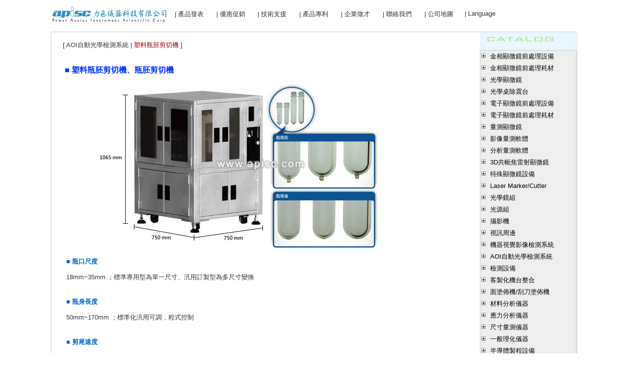

--- FILE ---
content_type: text/html
request_url: http://apisc.com/pet-bottlecut-inspection.htm
body_size: 286462
content:
<!DOCTYPE html PUBLIC "-//W3C//DTD XHTML 1.0 Transitional//EN" "http://www.w3.org/TR/xhtml1/DTD/xhtml1-transitional.dtd">
<!DOCTYPE html PUBLIC "-//W3C//DTD XHTML 1.0 Transitional//EN" "http://www.w3.org/TR/xhtml1/DTD/xhtml1-transitional.dtd">
<html xmlns="http://www.w3.org/1999/xhtml"><!-- InstanceBegin template="/Templates/content-long.dwt" codeOutsideHTMLIsLocked="false" -->
<head>

<link rel="icon" href="images/favicon.ico" type="image/x-icon"/>
<link rel="shortcut icon" href="images/favicon.ico" type="image/x-icon"/>   
<link rel="bookmark" href="images/favicon.ico" type="image/x-icon"/> 
<meta http-equiv="Content-Type" content="text/html; charset=big5" />
<meta http-equiv="Content-Type" content="text/html; charset=utf-8" />
<meta name="verify-v1" content="Z9iBUUZ00Ijg1Yf7CwY7xzBNlT5TUnatiXJ1tI4iT9Y=" />  
<meta name="keywords" content="顯微鏡,金相顯微鏡,光學顯微鏡,電子顯微鏡,立體顯微鏡,工具顯微鏡,2.5d工具顯微鏡,工業內視鏡,放大鏡,恆溫水槽,烘箱,顯微鏡,精密顯微鏡,生物顯微鏡,工具顯微鏡,金相顯微鏡,金相前處理,靜電量測,客製化機台,翻拍架,電子顯微鏡,CCD,顯微鏡,分析量測,攝影機,電顯前處理設備耗材,光學鏡組,AOI,AOI自動光學檢測,aoi自動光學,aoi檢測設備,aoi光學檢測,AOI原理,瑕疵檢測,aoi設備,攝影機,電子顯微鏡,AOI,靜電量測,分析量測,攝影機,力丞儀器科技有限公司 桃園市桃園區經國路9號7樓之1" /> 
<meta name="description" content="提供金相前處理設備耗材,金相顯微鏡,電顯前處理設備耗材,電子顯微鏡,放大鏡 ,機器視覺專用鏡頭,LED光源,提供各種檢測包括AOI,aoi自動光學檢測,aoi自動光學測,AOI設備,aoi檢測設備,AOI儀器,光源鏡組,金相設備,攝影機,特殊顯微鏡,量測軟體,一般理化儀器,分析儀器,視訊週邊,塗佈機,鹵素光源組等。力丞儀器科技有限公司 桃園市桃園區經國路9號7樓之1" /> 
<meta name="robots" content="all" />        
<!-- InstanceBeginEditable name="doctitle" -->
<title>塑料瓶胚剪切機、瓶胚剪切機、PET瓶胚剪尾機、I型水口截斷機</title>
<meta name="Keywords" content="塑料瓶胚剪切機,PET瓶胚剪尾機,I型水口截斷機,全自動瓶胚剪尾機,瓶胚剪切機" />
<meta name="Description" content="提供各種塑料瓶胚剪切機,全自動瓶胚剪尾機,PET瓶胚剪尾機,I型水口截斷機,瓶胚剪切機等服務。力丞儀器科技有限公司，桃園市經國路9號7樓之1" />
<!-- InstanceEndEditable -->
<script src="menuExpandable3.js" type="text/javascript">  
</script>
<script src="SpryAssets/SpryMenuBar.js" type="text/javascript"></script>
<link rel="stylesheet" href="menuExpandable3.css" type="text/css" />
<script type="text/javascript"> 
    <!--
window.onload = function() {
initializeMenu("USB2pixoelMenu","USB2pixoelActuator");	
initializeMenu("sterMenu","sterActuator");
initializeMenu("USB3pixoelMenu","USB3pixoelActuator");
initializeMenu("USBpixoelMenu","USBpixoelActuator");	
initializeMenu("RicohMenu","RicohActuator");			
initializeMenu("IntellMenu","IntellActuator");
initializeMenu("CoaxpressMenu","CoaxpressActuator");
initializeMenu("SDIMenu","SDIActuator");
initializeMenu("USBthreeMenu","USBthreeActuator");			
initializeMenu("GIGESONYMenu","GIGESONYActuator");
initializeMenu("moldMenu","moldActuator");				
initializeMenu("VMMenu","VMActuator");		 	
initializeMenu("primetechusbMenu","primetechusbActuator");
initializeMenu("primetechlinkMenu","primetechlinkActuator");
initializeMenu("ledstronglightMenu","ledstronglightActuator");
initializeMenu("beveragesMenu","beveragesActuator");			
initializeMenu("micrometerMenu","micrometerActuator");
initializeMenu("medicalMenu","medicalActuator");
initializeMenu("imacMenu","imacActuator");
initializeMenu("CleaningMenu","CleaningActuator");
initializeMenu("orderMenu","orderActuator");
initializeMenu("Microscope-MeasurementMenu","Microscope-MeasurementActuator");
initializeMenu("opto-engineeringMenu","opto-engineeringActuator");
initializeMenu("bi-telecentric-lensesMenu","bi-telecentric-lensesActuator");
initializeMenu("multi-magMenu","multi-magActuator");
initializeMenu("view-opticsMenu","view-opticsActuator");
initializeMenu("3d-opticsMenu","3d-opticsActuator");
initializeMenu("entocentric-lensesMenu","entocentric-lensesActuator");
initializeMenu("other-productsMenu","other-productsActuator");
		initializeMenu("crucible-furnacesMenu","crucible-furnacesActuator");
initializeMenu("tube-furnacesMenu","tube-furnacesActuator");
initializeMenu("box-furnacesMenu","box-furnacesActuator");
initializeMenu("lindbergMenu","lindbergActuator");
		initializeMenu("correlationMenu","correlationActuator");
		initializeMenu("strain-inspectionMenu", "strain-inspectionActuator");
		initializeMenu("USBSentech2Menu", "USBSentech2Actuator");
initializeMenu("Sony_Camera2Menu", "Sony_Camera2Actuator");
initializeMenu("USBCamera2Menu", "USBCamera2Actuator");
initializeMenu("CameraLink2Menu", "CameraLink2Actuator");
		    initializeMenu("carrymicroscopeMenu", "carrymicroscopeActuator");
            initializeMenu("contact-lens-inspectionMenu", "contact-lens-inspectionActuator");
　　　　　　initializeMenu("contact-lens-projectorMenu", "contact-lens-projectorActuator");
　　　　　　initializeMenu("measurement-projectMenu", "measurement-projectActuator");
			initializeMenu("p-to-pMenu", "p-to-pActuator");
			initializeMenu("r-to-pMenu", "r-to-pActuator");
			initializeMenu("r-to-rMenu", "r-to-rActuator");
			initializeMenu("bottle-inspectionMenu", "bottle-inspectionActuator");
			initializeMenu("contact-lensesMenu", "contact-lensesActuator");
			initializeMenu("packaging-materialsMenu", "packaging-materialsActuator");
			initializeMenu("electronic-componentsMenu", "electronic-componentsActuator");
			initializeMenu("mechanical-inspectionMenu", "mechanical-inspectionActuator");
			initializeMenu("passive-componentMenu", "passive-componentActuator");
			initializeMenu("solarMenu", "solarActuator");
			initializeMenu("connector-equipmentMenu", "connector-equipmentActuator");
			initializeMenu("automatic-detectionMenu", "automatic-detectionActuator");
			initializeMenu("cof-detectionMenu", "cof-detectionActuator");
			initializeMenu("led-equipmentMenu", "led-equipmentActuator");
			initializeMenu("lcd-equipmentMenu", "lcd-equipmentActuator");
			initializeMenu("semiconductor-equipmentMenu", "semiconductor-equipmentActuator");
			initializeMenu("defect-detectionMenu", "defect-detectionActuator"); 
			initializeMenu("automated-equipmentMenu", "automated-equipmentActuator");
			initializeMenu("AreaSensorCameraMenu", "AreaSensorCameraActuator");
			initializeMenu("CamerachipMenu", "CamerachipActuator");
            initializeMenu("AnalogcamerasMenu", "AnalogcamerasActuator");
			initializeMenu("camerainterfaceMenu", "camerainterfaceActuator");
            initializeMenu("ChannelLinkMenu", "ChannelLinkActuator");
            initializeMenu("GigabitMenu", "GigabitActuator");
            initializeMenu("GigEVisionMenu", "GigEVisionActuator");
            initializeMenu("camerafunctionMenu", "camerafunctionActuator");
			initializeMenu("CamerasCompanyMenu", "CamerasCompanyActuator");
            initializeMenu("3CCDMenu", "3CCDActuator");
            initializeMenu("3CCDCamerasMenu", "3CCDCamerasActuator");
            initializeMenu("3CCDColorMenu", "3CCDColorActuator");
            initializeMenu("LineSensorCameraMenu", "LineSensorCameraActuator");
			initializeMenu("LensHotMenu", "LensHotActuator");
			initializeMenu("SlipMenu", "SlipActuator");
initializeMenu("EXLITEMenu", "EXLITEActuator");
			initializeMenu("SlipMaterilMenu", "SlipMaterilActuator");
			initializeMenu("sectioningMenu", "sectioningActuator");
			initializeMenu("mountMenu", "mountActuator");
			initializeMenu("GrindingPolishingMenu", "GrindingPolishingActuator");
			initializeMenu("Closeness_CleanMenu", "Closeness_CleanActuator");
			initializeMenu("ElectricMaterilMenu", "ElectricMaterilActuator");
			initializeMenu("WebInquiryMenu", "WebInquiryActuator");
            initializeMenu("ElectricMenu", "ElectricActuator");
			initializeMenu("OpticMicroscopeMenu", "OpticMicroscopeActuator");
			initializeMenu("PolarizingNikonMenu", "PolarizingNikonActuator");
			initializeMenu("PolarizingOlympusMenu", "PolarizingOlympusActuator");
			initializeMenu("OpticSSVIDeskMenu", "OpticSSVIDeskActuator");
			initializeMenu("ElectronMicroscopeMenu", "ElectronMicroscopeActuator");
			initializeMenu("BiologicalMenu", "BiologicalActuator");
			initializeMenu("MeasurableMenu", "MeasurableActuator");
			initializeMenu("MeasureSoftMenu", "MeasureSoftActuator");
			initializeMenu("PCBMeasumentToolsMenu", "PCBMeasumentToolsActuator");
			initializeMenu("25DImageMenu", "25DImageActuator");
			initializeMenu("ImageAnalysisMenu", "ImageAnalysisActuator");
			initializeMenu("MSAMenu", "MSAActuator");
			initializeMenu("SlightAutomeasureMenu", "SlightAutomeasureActuator");
			initializeMenu("NonTouchMenu", "NonTouchActuator");
			initializeMenu("SpecialEquipmentMenu", "SpecialEquipmentActuator");
			initializeMenu("PeltierStagesMenu", "PeltierStagesActuator");
			initializeMenu("ProbingMenu", "ProbingActuator");
			initializeMenu("IndustrialEndoscopeMenu", "IndustrialEndoscopeActuator");
			initializeMenu("BscanMenu", "BscanActuator");
			initializeMenu("OpticMenu", "OpticActuator");
			initializeMenu("ComputarMenu", "ComputarActuator");
			initializeMenu("CosmicarPentaxMenu", "CosmicarPentaxActuator");
			initializeMenu("CPMachineVisionMenu", "CPMachineVisionActuator");
			initializeMenu("KowaMenu", "KowaActuator");
			initializeMenu("MacroZoomMenu", "MacroZoomActuator");
			initializeMenu("MegaPixelMenu", "MegaPixelActuator");
			initializeMenu("TelecentricMenu", "TelecentricActuator");
			initializeMenu("ZoomMenu", "NavitarActuator");
			initializeMenu("HighMagZoomLensesMenu", "HighMagZoomLensesActuator");
			initializeMenu("HighMagFixedLensesMenu", "HighMagFixedLensesActuator");
			initializeMenu("TelecentricLensesMenu", "TelecentricLensesActuator");
			initializeMenu("LowMagVideoLensesMenu", "LowMagVideoLensesActuator");
			initializeMenu("AutoFocusZoomLensesMenu", "AutoFocusZoomLensesActuator");
			initializeMenu("LargeFormatLensesMenu", "LargeFormatLensesActuator");
			initializeMenu("VisionIlluminationMenu", "VisionIlluminationActuator");
			initializeMenu("MotorizedSolutionsMenu", "MotorizedSolutionsActuator");
			initializeMenu("FluorescenceImagingMenu", "FluorescenceImagingActuator");
			initializeMenu("AccessoriesMenu", "AccessoriesActuator");
			initializeMenu("PENTAXMenu", "PENTAXActuator");
			initializeMenu("ThalesOPtemMenu", "ThalesOPtemActuator");
			initializeMenu("IlluminantMenu", "IlluminantActuator");
			initializeMenu("DSKMenu", "DSKActuator");
			initializeMenu("SCHOTTMenu", "SCHOTTActuator");
			initializeMenu("CVSeriesMenu", "CVSeriesActuator");
			initializeMenu("KLSeriesMenu", "KLSeriesActuator");
			initializeMenu("PRIORlumenMenu", "PRIORlumenActuator");
			initializeMenu("CameraMenu", "CameraActuator");
			initializeMenu("CameraHitachiMenu", "CameraHitachiActuator");
			initializeMenu("CameraByFunctionMenu", "CameraByFunctionActuator");
			initializeMenu("videotoolMenu", "videotoolActuator");
			initializeMenu("opticaglassesMenu", "opticaglassesActuator");
			initializeMenu("CalibrationMenu", "CalibrationActuator");
			initializeMenu("MachineVisionMenu", "MachineVisionActuator");
			initializeMenu("Camera1394Menu", "Camera1394Actuator");
			initializeMenu("CameraSONYMenu", "CameraSONYActuator");
			initializeMenu("USBCameraMenu", "USBCameraActuator");
			initializeMenu("USBSentechMenu", "USBSentechActuator");
			initializeMenu("Sony_CameraMenu", "Sony_CameraActuator");
			initializeMenu("CameraLinkMenu", "CameraLinkActuator");
			initializeMenu("DigitalCameraMenu", "DigitalCameraActuator");
			initializeMenu("HighSpeedCameraMenu", "HighSpeedCameraActuator");
			initializeMenu("AOIMenu", "AOIActuator");
initializeMenu("TestingequipmentMenu", "TestingequipmentActuator");
initializeMenu("FPCMenu", "FPCActuator");
initializeMenu("PCBMenu", "PCBActuator");
			initializeMenu("ConformationMenu", "ConformationActuator");
			initializeMenu("CoaterMenu", "CoaterActuator");
			initializeMenu("MaterialMenu", "MaterialActuator");
			initializeMenu("FluorescenceAnalyzerMenu", "FluorescenceAnalyzerActuator");
			initializeMenu("AnalysisMenu", "AnalysisActuator");
			initializeMenu("SizeMeasureDeviceMenu", "SizeMeasureDeviceActuator");
			initializeMenu("MicrometerScanningMenu", "MicrometerScanningActuator");
			initializeMenu("PhysicalChemistryMenu", "PhysicalChemistryActuator");
			initializeMenu("hoodMenu", "hoodActuator");
			initializeMenu("vs1Menu", "vs1Actuator");
			initializeMenu("vs2Menu", "vs2Actuator");
			initializeMenu("vs3Menu", "vs3Actuator");
			initializeMenu("WaferProbingMenu", "WaferProbingActuator");
			initializeMenu("high_levelMenu", "high_levelActuator");
			initializeMenu("standardMenu", "standardActuator");
			initializeMenu("economyclassMenu", "economyclassActuator");
			initializeMenu("OptronisMenu", "OptronisActuator");
			initializeMenu("PCOMenu", "PCOActuator");
			initializeMenu("FirstekMenu", "FirstekActuator");
			initializeMenu("OnLineMenu", "OnLineActuator"); 
initializeMenu("aoidetectionMenu", "aoidetectionActuator");
initializeMenu("lightdetectionMenu", "lightdetectionActuator");
initializeMenu("ccddetectionMenu", "ccddetectionActuator");
initializeMenu("CustomizedMenu", "CustomizedActuator");
initializeMenu("VisualinspectionMenu", "VisualinspectionActuator");

initializeMenu("3AMMenu", "3AMActuator");
}
    //-->
    </script>
<!-- InstanceBeginEditable name="head" -->
<link href="css/txtnew.css" rel="stylesheet" type="text/css" />
<style type="text/css">
<!--
.font_gray1 {}
-->
</style>
<!-- InstanceEndEditable -->
<style type="text/css">
<!--
.style1 {font-size: 12px;}
.style3 {color: #666666;font-size: 12px;}
.style25 {color: #FFFFFF}
.style26 {color: #FFFFFF}
.style29 {font-size: 14}
.style30 {color: #CC3300; font-size: 14; }
.style37 {
	color: #666666;
	font-family:"新細明體", "Times New Roman";
	font-size: 9px;
	background-color: #FFFFFF;
	white-space: nowrap;
	border-top-color: #FFF;
	border-right-color: #FFF;
	border-bottom-color: #FFF;
	border-left-color: #FFF;
	margin-top: 3px;
	padding-bottom: 10px;
	text-indent: 25px;
}
.style34 {
	font-family: "Times New Roman", Tahoma, "新細明體";
	font-weight: bold;
}
.style35 {
	font-family: "新細明體";
	font-size: 12pt;
	font-weight: bold;
	color: #000099;
}
.style99 {
	font-size: 11pt;
	color: #8000FF;
	font-weight: bold;
	font-family: "Times New Roman", Tahoma, "新細明體"
	text-decoration:none;
}
.style42 {font-size: small}
-->
</style>
<link href="SpryAssets/SpryMenuBarVertical.css" rel="stylesheet" type="text/css" /> 


<script>
  (function(i,s,o,g,r,a,m){i['GoogleAnalyticsObject']=r;i[r]=i[r]||function(){
  (i[r].q=i[r].q||[]).push(arguments)},i[r].l=1*new Date();a=s.createElement(o),
  m=s.getElementsByTagName(o)[0];a.async=1;a.src=g;m.parentNode.insertBefore(a,m)
  })(window,document,'script','//www.google-analytics.com/analytics.js','ga');

  ga('create', 'UA-66609224-1', 'auto');
  ga('require', 'displayfeatures');
  ga('send', 'pageview');

</script>
<link href="SpryAssets/SpryMenuBarHorizontal.css" rel="stylesheet" type="text/css" />
<style type="text/css">
.style371 {color: #666666}
.style371 {color: #666666; font-family:"新細明體", "Times New Roman";}
</style>
</head>

<body ONDRAGSTART="window.event.returnValue=false" ONCONTEXTMENU="window.event.returnValue=false" onSelectStart="event.returnValue=false">
<table width="1070" border="0" align="center" cellpadding="0" cellspacing="0">
  <tr>
      <td colspan="2" valign="top">
      <table width="100%" border="0" cellpadding="0" cellspacing="0" id="table3" style="margin-bottom: 0">
        <tr>
          <td width="100%" align="center" nowrap="nowrap">
          <table width="100%" border="0" cellpadding="0" cellspacing="0" id="table" style="margin-bottom: 0">
            <tr>
              <td width="240" align="center"><a href="index.html" target="_parent"><img src="pic/index-logo.gif" alt="返回首頁" width="240" height="43" border="0" /></a></td>
              <td width="830" align="center" nowrap="nowrap">
              <div align="right">
                <ul id="MenuBar1" class="MenuBarHorizontal">
                  <li><a href="newarrival_.htm" target="_blank" class="style42">|&nbsp;產品發表</a></li>
                  <li><a href="onsale.htm" target="_blank" class="style42">|&nbsp;優惠促銷</a></li>
                  <li><a href="technicalsupport.htm" target="_blank" class="style42">|&nbsp;技術支援</a></li>
                  <li><a href="patent.html" target="_blank" class="style42">|&nbsp;產品專利</a></li>
                  <li><a href="hire.htm" target="_blank" class="style42">|&nbsp;企業徵才</a></li>
                  <li><a href="map.htm" target="_blank" class="style42">|&nbsp;聯絡我們</a></li>
                  <li><a href="map.htm" target="_blank" class="style42">|&nbsp;公司地圖</a></li>
                  <li><a href="#" class="style42">|&nbsp;Language</a>
                    <ul name="選單">
                      <li>
                        <div align="center" class="style37"><a href="index.html" target="_blank">繁體中文</a></div>
                      </li>
                      <li>
                        <div align="center" class="style37"><a href="index_sc.htm" target="_blank">簡体中文</a></div>
                      </li>
                      <li>
                        <div align="center" class="style37"><a href="index_eng.html" target="_blank">ENGLISH</a></div>
                      </li>
                      <li>
                        <div align="center" class="style37"><a href="index_jp.html" target="_blank">日本語</a></div>
                      </li>
                    </ul>
                   </li>
                  </ul>
                </div>
                </td>
              </tr>
            </table>
            </td>
        </tr>
      </table>
      </td>
    </tr>
  <tr>
    <td height="13"><!-- InstanceBeginEditable name="keyword" --><!-- InstanceEndEditable --></td>
  </tr>
  <tr>
    <td>
    <table width="1070" border="1" cellpadding="0" cellspacing="0" bordercolor="#E6E6E6" bordercolorlight="#F6F6F6">
      <tr>
        <td width="100%" valign="top">
        <table width="1070" height="635" border="0" cellpadding="0" cellspacing="0">
          <tr>
            <td width="23" height="300" valign="top">&nbsp;</td>
            <td width="850" valign="top"><!-- InstanceBeginEditable name="main" -->
              <table width="720" border="0" cellpadding="0" cellspacing="0">
                <tr>
                  <td width="511" height="52" nowrap="nowrap"><span class="title-product">[ AOI自動光學檢測系統 | </span><span class="title-product-red">塑料瓶胚剪切機</span><span class="title-product"> ]</span>
                      <div align="right"> </div></td>
                  <td width="209"><div align="right"></div></td>
                </tr>
                <tr>
                  <td colspan="2"><table width="100%" cellspacing="1" cellpadding="3">
                    <tr>
                      <td><h1>■ <b>塑料瓶胚剪切機</b>、瓶胚剪切機</h1>
                        <table width="100%" border="0" cellspacing="0" cellpadding="3">
                          <tr>
                            <td align="center" valign="middle"><img src="pic/bottlecut001.jpg" alt="PET瓶胚剪切機" width="571" height="339" /></td>
                          </tr>
                          <tr>
                            <td align="left" valign="middle"><h2><b>■ 瓶口尺度</b></h2>
                              <p class="content">18mm~35mm ；標準專用型為單一尺寸、汎用訂製型為多尺寸變換</p></td>
                          </tr>
                          <tr>
                            <td align="left" valign="middle"><h2><strong>■ 瓶身長度</strong></h2>
                              <p class="content">50mm~170mm ；標準化汎用可調，程式控制</p></td>
                          </tr>
                          <tr>
                            <td align="left" valign="middle"><h2><b>■ 剪尾速度</b></h2>
                              <p class="content">400支/分鐘；600支/分鐘；800支/分鐘；1000支/分鐘</p></td>
                          </tr>
                          <tr>
                            <td align="left" valign="middle"><h2><b>■ 電源需求</b></h2>
                              <p class="content">220V / 單相3線</p></td>
                          </tr>
                          <tr>
                            <td align="left" valign="middle"><h2><b>■ 氣壓需求</b></h2>
                              <p class="content">6~8kg/cm2</p></td>
                          </tr>
                          <tr>
                            <td align="left" valign="middle"><h2><b>■ 機台尺寸</b></h2>
                              <p class="content">750 mm (長)x750 mm (寬)x1265 mm (高)<br />
750 mm (長)x750 mm (寬)x1065 mm (高) 矮化版</p></td>
                          </tr>
                          <tr>
                            <td align="left" valign="middle">&nbsp;</td>
                          </tr>
                          <tr>
                            <td align="left" valign="middle"><h2><b>■ 剪尾後可連結 </b></h2></td>
                          </tr>
                          <tr>
                            <td align="left" valign="middle"><table width="200" border="0" cellpadding="0" cellspacing="0">
                              <tr>
                                <td height="25" align="center"><a href="PET-bottle-inspection-system.htm" class="content">PET 瓶胚自動檢測機</a></td>
                              </tr>
                              <tr>
                                <td align="center" valign="middle"><a href="PET-bottle-inspection-system.htm"><img src="pic/automatic-pet-bottle.jpg" width="157" height="191" /></a></td>
                              </tr>
                            </table></td>
                          </tr>
                        </table></td>
                    </tr>

                  </table></td>
                </tr>
                <tr>

                </tr>
              </table>
              <!-- InstanceEndEditable --></td>
            <td width="197" align="left" valign="top"><img src="pic/catalog.gif" alt="" width="196" height="36" />
              <div id="mainMenu">
                    <ul id="menuList">
                    
                    <!-- 金相顯微鏡前處理設備 -->
                      <li class="menubar">&nbsp;<a href="#" id="SlipActuator" class="actuator">金相顯微鏡前處理設備</a>
                        <ul id="SlipMenu" class="menu">
                        
                          <li><a href="slipmicroscope_equip.htm" target="_blank">預覽全部設備</a></li>
                          <li><a href="#" id="sectioningActuator" class="actuator" target="_blank">切割機</a></li>
                          <ul id="sectioningMenu" class="submenu">
                            <li><a href="sectioning2_1.html" target="_blank">Top系列</a></li>
                          </ul>
                          
                          <li><a href="#" id="mountActuator" class="actuator" target="_blank">鑲埋/包埋機</a></li>
                          <ul id="mountMenu" class="submenu">
                            <li><a href="mounting2_1.html" target="_blank">Top系列</a></li>
                          </ul>
                          
                          <li><a href="#" id="GrindingPolishingActuator" class="actuator" target="_blank">研磨/拋光機</a></li>
                          <ul id="GrindingPolishingMenu" class="submenu">
                            <li><a href="GrindingPolishing2_2.htm" target="_blank">Top系列</a></li>
                          </ul>
                          
                          <li><a href="#" id="CleaningActuator" class="actuator" target="_blank">超音波清洗器</a></li>
                          <ul id="CleaningMenu" class="submenu">
                            <li><a href="cleaning-digital.htm" target="_blank">超音波清洗器-數位式</a></li>
                            <li><a href="cleaning-mechanical.htm" target="_blank">超音波清洗器-機械式</a></li>
                          </ul>
                          
                          <li><a href="imageanalysis.htm" target="_blank">影像分析</a></li>
                          
                        </ul>
                      </li>
                    <!-- 金相顯微鏡前處理設備end -->
                    
                    <!-- 金相顯微鏡前處理耗材 -->
                      <li class="menubar">&nbsp;<a href="#" id="SlipMaterilActuator" class="actuator">金相顯微鏡前處理耗材</a>
                        <ul id="SlipMaterilMenu" class="menu">
                        
                          <li><a href="slipmicroscope_mater.htm" target="_blank">預覽全部耗材</a></li>
                          
                          <li><a href="mounting-all.htm" target="_blank">包埋相關耗材</a></li>

                          <li><a href="cutting-all.htm" target="_blank">切割相關耗材</a></li>

                          <li><a href="grinding_polishing-all.htm" target="_blank">研磨/拋光相關耗材</a></li>

                          <li><a href="wiping-all.htm" target="_blank">精密清潔耗材</a></li>

                       </ul>
                     </li>
                    <!-- 金相顯微鏡前處理耗材end -->

                    <!-- 光學顯微鏡 -->
                       <li class="menubar">&nbsp;<a href="#" id="OpticMicroscopeActuator" class="actuator">光學顯微鏡</a>
                        <ul id="OpticMicroscopeMenu" class="menu">
                        
                          <li><a href="microscopes_list.htm" target="_blank">顯微鏡綜合列表</a></li>
                          
                          <li><a href="Obm-Nikon.htm" target="_blank">立體顯微鏡-Nikon</a></li>
                          
                          <li><a href="Obm-Olympus.htm" target="_blank">立體顯微鏡-OLYMPUS</a></li>
                          
                          <li><a href="M-Nikon.htm" target="_blank">金相顯微鏡-Nikon</a></li>
                          
                          <li><a href="M-Olympus.htm" target="_blank">金相顯微鏡-OLYMPUS</a></li>
                          
                          <li><a href="#" id="BiologicalActuator" class="actuator">生物顯微鏡-OLYMPUS</a>
                           <ul id="BiologicalMenu" class="submenu">
                            <li><a href="Bio-UM.htm" target="_blank">正立顯微鏡</a></li>
                            <li><a href="Bio-HM.htm" target="_blank">倒立顯微鏡</a></li>
                           </ul>
                          </li>
                          
                          <li class="menubar"><a href="#" id="PolarizingNikonActuator" class="actuator">偏光顯微鏡-Nikon</a>
                            <ul id="PolarizingNikonMenu" class="menu">
                              <li><a href="ECLIPSE_50iPO.htm" target="_blank">ECLIPSE 50iPOL</a></li>
                              <li><a href="ECLIPSE_LV100POL.htm" target="_blank">ECLIPSE LV100POL</a></li>
                            </ul>
                          </li>
                          
                          <li class="menubar"><a href="#" id="PolarizingOlympusActuator" class="actuator">偏光顯微鏡-OLYMPUS</a>
                            <ul id="PolarizingOlympusMenu" class="menu">
                              <li><a href="Olympus_CX31-P.htm" target="_blank">CX31-P</a></li>
                              <li><a href="BX51P_BX41P.htm" target="_blank">BX51-P/BX41-P</a></li>
                            </ul>
                          </li>
                          
                          <li><a href="Met_Objective_Lens.htm" target="_blank">顯微鏡附件-金相物鏡</a></li>
                          
                          <li><a href="LINKAM_Heating_and_Freezing_Stages.htm" target="_blank">顯微鏡附件-加熱冷卻平台</a></li>
                          
                          <li><a href="Optic_Accessories_light.htm" target="_blank">顯微鏡附件-各式螢光光源</a></li>
                          
                          <li><a href="Optic_Accessories_flat.htm" target="_blank">顯微鏡附件-各式載物台</a></li>
                          
                          <li><a href="Optic_Accessories_prior_001.htm" target="_blank">顯微鏡附件-自動載物台</a></li>
                          
                          <li><a href="Optic_Accessories.htm" target="_blank">顯微鏡附件-其他</a></li>
                          
                        </ul>
                      </li>
                    <!-- 光學顯微鏡end -->

                    <!-- 光學桌除震台 -->
                      <li class="menubar">&nbsp;<a href="#" id="OpticSSVIDeskActuator" class="actuator">光學桌除震台</a>
                        <ul id="OpticSSVIDeskMenu" class="menu">
                        
                          <li><a href="servo_list.html" target="_blank">光學桌除震台綜合頁</a></li>
                          <li><a href="pneuma_board.htm" target="_blank">桌上型</a></li>
                          <li><a href="servo_desk.htm" target="_blank">落地式</a></li>
                          <li><a href="servo_system.htm" target="_blank">光學平台</a></li>
                          
                        </ul>
                      </li>
                    <!-- 光學桌除震台end -->
                    
                    <!-- 電子顯微鏡前處理設備 -->
                      <li class="menubar">&nbsp;<a href="#" id="ElectricActuator" class="actuator">電子顯微鏡前處理設備</a>
                        <ul id="ElectricMenu" class="menu">
                        
                          <li><a href="sem_list.htm" target="_blank">電子顯微鏡前處理設備綜合頁</a></li>
                          <li><a href="SEM.htm" target="_blank">S.E.M</a></li>
                          <li><a href="FE_SEM.htm" target="_blank">FE-SEM</a></li>
                          <li><a href="desk_coater.htm" target="_blank">Desktop Coater</a></li>
                          <li><a href="TEM_EM.htm" target="_blank">T.E.M</a></li>
                          
                        </ul>
                      </li>
                    <!-- 電子顯微鏡前處理設備end -->
                    
                    <!-- 電子顯微鏡前處理耗材 -->
                      <li class="menubar">&nbsp;<a href="#" id="ElectricMaterilActuator" class="actuator">電子顯微鏡前處理耗材</a>
                        <ul id="ElectricMaterilMenu" class="menu">
                        
                          <li><a href="pelco.htm" target="_blank">Pelco相關耗材</a></li>
                          
                          <li><a href="material/opinion.php" target="_blank">靶材詢價單</a></li>
                          
                          <li><a href="#" id="WebInquiryActuator" class="actuator" target="_blank">網路詢價/下單</a>
                            <ul id="WebInquiryMenu" class="submenu">
                              <li><a href="firm/opinion.php" target="_blank">民間單位</a></li>
                              <li><a href="school/opinion.php" target="_blank">學術單位</a></li>
                            </ul>
                          </li>
                          
                        </ul>
                      </li>
                    <!-- 電子顯微鏡前處理耗材end -->
                    
                    <!-- 量測顯微鏡 -->
                      <li class="menubar">&nbsp;<a href="#" id="MeasurableActuator" class="actuator">量測顯微鏡</a>
                        <ul id="MeasurableMenu" class="menu">
                        
                          <li><a href="measurement.htm" target="_blank">量測顯微鏡綜合頁</a></li>
                          
                          <li><a href="projector.htm" target="_blank">投影機-Nikon</a></li>
                          
                          <li class="menubar"> <a href="#" id="VMActuator" class="actuator">工具顯微鏡</a>
                            <ul id="VMMenu" class="menu">
                              <li><a href="img VM measurement.htm" target="_blank">工具顯微鏡-TW綜合頁</a></li>
                            </ul>
                          </li>
                          
                          <li><a href="small_microscope.htm" target="_blank">小型工具顯微鏡</a></li>
                          
                          <li><a href="MT-nikon.htm" target="_blank">工具顯微鏡-Nikon</a></li>
                          
                          <li><a href="STM6.htm" target="_blank">工具顯微鏡-Olympus</a></li>
                          
                          <li><a href="VMR3020.htm" target="_blank">CNC影像量測系統-Nikon</a></li>
                          
                        </ul>
                      </li>
                    <!-- 量測顯微鏡end -->
                    
                    <!-- 影像量測軟體 -->
                      <li class="menubar">&nbsp;<a href="#" id="MeasureSoftActuator" class="actuator">影像量測軟體</a>
                        <ul id="MeasureSoftMenu" class="menu">
                        
                          <li><a href="image-measurement.htm" target="_blank">影像量測軟體綜合頁</a></li>
                          
                          <li><a href="#" id="25DImageActuator" class="actuator">2.5D影像量測軟體</a>
                            <ul id="25DImageMenu" class="submenu">
                              <li><a href="2.5d-image-measurement.htm" target="_blank">綜合頁</a></li>
                              <li><a href="AIM.htm" target="_blank">AIM</a></li>
                              <li><a href="AIM-P.htm" target="_blank">AIM高科技專業系列</a></li>
                              <li><a href="AIM-S.htm" target="_blank">精密影像檢測軟體系列</a></li>
                              <li><a href="EZ1000.htm" target="_blank">EZ-1000</a></li>
                              <li><a href="EZ1500.htm" target="_blank">EZ-1500/1600/2000</a></li>
                              <li><a href="ISHIN_IMAGE-M.htm" target="_blank">IMAGE-M</a></li>
                              <li><a href="ISHIN_K25D.htm" target="_blank">K25D</a></li>
                              <li><a href="ISHIN_MSU25D.htm" target="_blank">MSU25D</a></li>
                              <li><a href="protech25D.htm" target="_blank">PROTECH 系列</a></li>
                              <li><a href="QM.htm" target="_blank">QM</a></li>
                              <li><a href="VH-pro.htm" target="_blank">VH-pro</a></li>
                            </ul>
                          </li>
                          
                          <li><a href="#" id="PCBMeasumentToolsActuator" class="actuator" target="_blank">PCB影像量測軟體</a>
                            <ul id="PCBMeasumentToolsMenu" class="submenu">
                              <li><a href="Measument_Tools.htm" target="_blank">Measument Tools</a></li>
                            </ul>
                          </li>
                          
                          <li><a href="auto_montage.htm" target="_blank">共軛焦影像合成軟體</a></li>
                          
                          <li><a href="#" id="MSAActuator" class="actuator" target="_blank">儀校管理軟體</a>
                            <ul id="MSAMenu" class="submenu">
                              <li><a href="MSA.htm" target="_blank">MSA</a></li>
                            </ul>
                          </li>
                          
                          <li><a href="#" id="SlightAutomeasureActuator" class="actuator" target="_blank">微小硬度計自動量測軟體</a>
                            <ul id="SlightAutomeasureMenu" class="submenu">
                              <li><a href="VH-pro.htm" target="_blank">VH-pro</a></li>
                            </ul>
                          </li>
                          
                          <li><a href="#" id="Microscope-MeasurementActuator" class="actuator">顯微鏡量測軟體</a>
                            <ul id="Microscope-MeasurementMenu" class="submenu">
                              <li><a href="multicam-M10.htm" target="_blank">Multicam Advance M10</a></li>
                              <li><a href="multicam-MT12.htm" target="_blank">Multicam MT12</a></li>
                            </ul>
                          </li>
                          
                        </ul>
                      </li>
                    <!-- 影像量測軟體end -->
                    
                    <!-- 分析量測軟體 -->
                      <li class="menubar">&nbsp;<a href="#" id="ImageAnalysisActuator" class="actuator">分析量測軟體</a>
                        <ul id="ImageAnalysisMenu" class="menu">
                        
                          <li><a href="analysis-measurements.htm" target="_blank">分析量測軟體綜合頁</a></li>
                          
                          <li><a href="auto-inclusion-measurement-system.html" target="_blank">自動化清淨度分析軟體</a></li>
                          
                          <li><a href="#" id="measurement-projectActuator" class="actuator">客製化影像量測專案</a>
                            <ul id="measurement-projectMenu" class="submenu">
                              <li><a href="solar-panels-grain-size.html" target="_blank">太陽能板Grain Size量測</a></li>
                              <li><a href="metal-analysis-copper.html" target="_blank">銅線封裝共金區域量測</a></li>
                              <li><a href="fiber-measure-fiber-master.html" target="_blank">纖維中空率影像分析</a></li>
                            </ul>
                          </li>
                          
                          <li><a href="hd-pro.html" target="_blank">微硬度影像量測軟體 </a></li>
                          <li><a href="fiber-image-measure-system.html" target="_blank">纖維影像分析軟體</a></li>
                          <li><a href="Image_Analysis_Software_EZ-1600.htm" target="_blank">EZ-1600 金相組織分析</a></li>
                          <li><a href="MIA.htm" target="_blank">MIA 金相分析軟體</a></li>
                          <li><a href="MSQ.htm" target="_blank">MSQ 金相組織分析</a></li>
                          <li><a href="wafer-mapping-inspection-system.html" target="_blank">WMIS 晶圓定位及瑕疵<br />檢測軟體</a></li>
                          
                        </ul>
                      </li>
                    <!-- 分析量測軟體end -->
                    
                    <!-- 3D共軛焦雷射顯微鏡 -->
                      <li class="menubar">&nbsp;<a href="#" id="NonTouchActuator" class="actuator">3D共軛焦雷射顯微鏡</a>
                        <ul id="NonTouchMenu" class="menu">
                        
                          <li><a href="laser.htm" target="_blank">3D共軛焦雷射顯微鏡綜合頁</a></li>
                          <li><a href="3dclsm.htm" target="_blank">3D雷射共軛焦顯微鏡OLYMPUS</a></li>
                          <li><a href="lasermicroscope.htm" target="_blank">NEW雷射顯微鏡</a></li>
                          <li><a href="ML_MLH50.htm" target="_blank">顯微鏡雷射變位計</a></li>
                          <li><a href="NT_MLH50.htm" target="_blank">非接觸三次元形狀測定裝置</a></li>
                          
                        </ul>
                      </li>
                    <!-- 3D共軛焦雷射顯微鏡end -->
                      
                    <!-- 特殊顯微鏡設備 -->
                      <li class="menubar">&nbsp;<a href="#" id="SpecialEquipmentActuator" class="actuator">特殊顯微鏡設備 </a>
                        <ul id="SpecialEquipmentMenu" class="menu">
                        
                          <li><a href="small-microscope-list.htm" target="_blank">特殊顯微鏡設備綜合頁</a></li>
                          
                          <li><a href="microscope_3D.htm" target="_blank">3D顯微鏡</a></li>
                          
                           <!-- 特殊顯微鏡設備/4點探針/探針量測儀 -->
                          <li><a href="#" id="ProbingActuator" class="actuator" target="_blank">4點探針/探針量測儀</a>
                            <ul id="ProbingMenu" class="submenu">

                              <li><a href="#" id="WaferProbingActuator" class="actuator" target="_blank">Wafer Probing</a>
                                <ul id="WaferProbingMenu" class="submenu">
                           <!-- 特殊顯微鏡設備/4點探針/探針量測儀/Wafer Probing -->
                                  <li><a href="#" id="high_levelActuator" class="actuator" target="_blank">高階多功能型</a>
                                    <ul id="high_levelMenu" class="submenu">
                                      <li><a href="4Point_Probe_Station_BD_6.htm" target="_blank">6"用</a></li>
                                      <li><a href="4Point_Probe_Station_BD_8.htm" target="_blank">8"用</a></li>
                                      <li><a href="4Point_Probe_Station_BD_12.htm" target="_blank">12"用</a></li>
                                    </ul>
                                  </li>
                                  <li><a href="#" id="standardActuator" class="actuator" target="_blank">標準型</a>
                                    <ul id="standardMenu" class="submenu">
                                      <li><a href="4Point_Probe_Station_ED_6.htm" target="_blank">6"用</a></li>
                                      <li><a href="4Point_Probe_Station_ED_8.htm" target="_blank">8"用</a></li>
                                      <li><a href="4Point_Probe_Station_ED_12.htm" target="_blank">12"用</a></li>
                                    </ul>
                                  </li>
                                  <li><a href="#" id="economyclassActuator" class="actuator" target="_blank">簡易經濟型</a>
                                    <ul id="economyclassMenu" class="submenu">
                                      <li><a href="mini_Probe_Station_PE_4.htm" target="_blank">4"用</a></li>
                                    </ul>
                                  </li>
                           <!-- 特殊顯微鏡設備/4點探針/探針量測儀/Wafer Probing -->
                                </ul>
                              </li>
                              
                              <li><a href="LCD_OLED_Probing.htm" target="_blank">LCD/OLED Probing</a></li>
                              
                            </ul>
                          </li>
                           <!-- 特殊顯微鏡設備/4點探針/探針量測儀 end -->
                          <li><a href="otsuka.html" target="_blank">OTSUKA 放大鏡</a></li>
                          
                          <li><a href="PEAK_2.htm" target="_blank">PEAK 放大鏡</a></li>
                          
                          <li><a href="PCB875.htm" target="_blank">PCB 孔璧檢查顯微鏡</a></li>
                          
                          <li><a href="PCBPC2.htm" target="_blank">PCB 導通孔顯微鏡</a></li>
                          
                          <li><a href="sugitoh.htm" target="_blank">SUGITOH 杉藤放大鏡</a></li>
                          
                          <li><a href="turboscan.html" target="_blank">TurboScan 自動化高速掃描<br />玻片影像系統</a></li>
                          
                          <li><a href="Digital_Color_Photo_Eyepiece.htm" target="_blank">USB 電子目鏡</a></li>
                          
                          <li><a href="wafer-mapping-inspection-system.html" target="_blank">WMIS 晶圓定位及瑕疵<br />檢測系統</a></li>
                          
                          <li><a href="z-stack.html" target="_blank">Z Stack 影像堆疊拍照控制<br />系統</a></li>
                           <!-- 特殊顯微鏡設備/工業內視鏡 -->
                          <li><a href="#" id="IndustrialEndoscopeActuator" class="actuator">工業內視鏡</a>
                            <ul id="IndustrialEndoscopeMenu" class="submenu">
                              <li><a href="Handy_Video_Endoscope.htm" target="_blank">影像式工業內視鏡</a></li>
                              <li><a href="industrial_scope.htm" target="_blank">MORITEX</a></li>
                              <li><a href="economic_indus.htm" target="_blank">經濟型</a></li>
                            </ul>
                          </li>
                           <!-- 特殊顯微鏡設備/工業內視鏡 end -->
                          <li><a href="NAVITAR-lens.htm" target="_blank">高倍顯微鏡</a></li>
                          
                          <li><a href="chuo_tool_projectors.htm" target="_blank">量測投影器</a></li>
                          
                          <li><a href="MS-1000.htm" target="_blank">稜鏡顯微鏡</a></li>
                          
                          <li><a href="digitail_microscope_kh-8700.html" target="_blank">數位顯微鏡-HiROX</a></li>
                          
                          <li><a href="center_scope.htm" target="_blank">中心顯微鏡-CHUO</a></li>
                          
                          <li><a href="MEASURE_miruc.htm" target="_blank">中心顯微鏡-MIRUC</a></li>
                          
                          <li><a href="hand_microscope.htm" target="_blank">手持式顯微鏡</a></li>
                          
                          <li><a href="auto_microscope.html" target="_blank">顯微鏡自動化</a></li>
                          
                          <li><a href="laser_scope.htm" target="_blank">雷射用顯微鏡</a></li>
                          
                          <li><a href="ultrasonic_microscope.htm" target="_blank">超音波顯微鏡</a></li>
                           <!-- 特殊顯微鏡設備/隱形眼鏡投影機 -->
                          <li><a href="#" id="contact-lens-projectorActuator" class="actuator">隱形眼鏡投影機</a>
                            <ul id="contact-lens-projectorMenu" class="submenu">
                              <li><a href="contact-lens-projector.html" target="_blank">綜合頁</a></li>
                              <li><a href="contact-lens-projector-chiltern.html" target="_blank">Chiltern</a></li>
                              <li><a href="contact-lens-projector-jcf.html" target="_blank">JCF</a></li>
                              <li><a href="contact-lens-projector-jcff.html" target="_blank">JCF/F</a></li>
                              <li><a href="contact-lens-projector-jcm.html" target="_blank">JCM</a></li>
                              <li><a href="contact-lens-projector-tsc3.html" target="_blank">TSC3</a></li>
                              <li><a href="contact-lens-projector-sag.html" target="_blank">SAG</a></li>
                              <li><a href="contact-lens-projector-jcf-iol.html" target="_blank">JCF/IOL</a></li>
                              <li><a href="contact-lens-projector-tc20i.html" target="_blank">TC20i</a></li>
                              <li><a href="contact-lens-projector-decon-4.html" target="_blank">DECON4</a></li>
                            </ul>
                          </li>
                           <!-- 特殊顯微鏡設備/隱形眼鏡投影機 end -->
                          <li><a href="mold.htm" target="_blank">模具安全監測儀</a></li>
                          
                          <li><a href="Heating and Freezing Stages.htm" target="_blank">變溫偏光顯微鏡</a></li>
                          
                          <li><a href="MVM.htm" target="_blank">迷你視頻顯微鏡</a></li>
                          
                          <li><a href="Depthscope879.htm" target="_blank">厚度量測顯微鏡</a></li>
                          
                          <li><a href="AutoFocus_AF.htm" target="_blank">自動對焦顯微鏡-CHUO</a></li>
                          
                          <li><a href="Nikon_LV-DAF.htm" target="_blank">自動對焦顯微鏡-Nikon</a></li>
                          
                          <li><a href="digital_ccd.htm" target="_blank">數位CCD顯微鏡</a></li>
                          
                          <li><a href="ms200dic_sp.htm" target="_blank">微分干涉差顯微鏡</a></li>


                          <li><a href="Precision_Focus_System.htm" target="_blank">精密定位調焦系統</a></li>
                           <!-- 特殊顯微鏡設備/內應力偏光儀 -->
                          <li><a href="#" id="strain-inspectionActuator" class="actuator">內應力偏光儀</a>
                            <ul id="strain-inspectionMenu" class="submenu">
                              <li><a href="strain-inspection-instrument-1.htm" target="_blank">手持式偏光應力檢測儀</a></li>
                              <li><a href="strain-inspection-instrument-2.htm" target="_blank">桌上型偏光應力檢測儀</a></li>
                              <li><a href="strain-inspection-instrument-3.htm" target="_blank">攜帶式偏光應力檢測儀</a></li>
                            </ul>
                          </li>
                           <!-- 特殊顯微鏡設備/內應力偏光儀 end -->
                           <!-- 特殊顯微鏡設備/攜帶型視頻顯微鏡 -->
                          <li><a href="#" id="carrymicroscopeActuator" class="actuator">攜帶型視頻顯微鏡</a>
                            <ul id="carrymicroscopeMenu" class="submenu">
                              <li><a href="MSX_500Di.htm" target="_blank">MSX-500Di</a></li>
                              <li><a href="carrymicroscope.htm" target="_blank">Inf-500</a></li>
                              <li><a href="carrymicroscope2.htm" target="_blank">Inf-500-DA</a></li>
                              <li><a href="otsuka-o-scope2.htm" target="_blank">OTSUKA-O-SCOPE2</a></li>
                            </ul>
                          </li>
                           <!-- 特殊顯微鏡設備/攜帶型視頻顯微鏡 end -->
                          <li><a href="fiber-image-measure-system.html" target="_blank">纖維影像分析系統</a></li>
                          
                          <li><a href="BBA_1000.htm" target="_blank">顯微鏡落射螢光配件</a></li>
                          
                          <li><a href="Axis_microscope.htm" target="_blank">刀把顯微鏡/軸心顯微鏡</a></li>
                          
                          <li><a href="auto-inclusion-measurement-system.html" target="_blank">自動化清淨度分析系統</a></li>
                          
                          <li><a href="tile-image-system.html" target="_blank">自動化拼圖拍照控制系統</a></li>
                          
                        </ul>
                      </li>
                     <!-- 特殊顯微鏡設備 end -->
                     
                    <!-- Laser Marker/Cutter -->
                      <li class="menubar">&nbsp;<a href="Laser Marker_Cutter.htm" id="LaserMarkerActuator" class="actuator" target="_blank">Laser Marker/Cutter</a></li>
                    <!-- Laser Marker/Cutter end -->
                    
                    <!-- 光學鏡組 -->
                      <li class="menubar">&nbsp;<a href="#" id="OpticActuator" class="actuator" target="_blank">光學鏡組</a>
                        <ul id="OpticMenu" class="menu">
                        
                          <li><a href="lens_synthesize.htm" target="_blank">光學鏡組 綜合頁</a></li>
                          
                          <li><a href="CORRECT.htm" target="_blank">Correct</a></li>
                    <!-- 光學鏡組/Computar -->
                          <li><a href="#" id="ComputarActuator" class="actuator" target="_blank">Computar</a>
                            <ul id="ComputarMenu" class="submenu">
                              <li><a href="Computar_Factory_Automation_Lenses.htm" target="_blank">Computar 綜合頁</a></li>
                              <li><a href="computar_macro_zoom_lens.htm" target="_blank">Macro Zoom Lens</a></li>
                              <li><a href="computar_megaiixel_varifocal.htm" target="_blank">MegaPixel Varifocal Lens</a></li>
                              <li><a href="computar_megapixel_lens.htm" target="_blank">MegaPixel Lens</a></li>
                              <li><a href="computar_megapixel_macro_zoom.htm" target="_blank">MegaPixel Macro Zoom Lens</a></li>
                              <li><a href="computar_3x_varifocal_lens.htm" target="_blank">3X VariFocal Lens(MegaPixel)</a></li>
                              <li><a href="computar_telecentric_lens.htm" target="_blank">Telecentric Lens</a></li>
                            </ul>
                          </li>
                    <!-- 光學鏡組/Computar end -->
                    <!-- 光學鏡組/Cosmicar/Pentax -->
                          <li><a href="#" id="CosmicarPentaxActuator" class="actuator" target="_blank">Cosmicar/Pentax</a>
                            <ul id="CosmicarPentaxMenu" class="submenu">
                    <!-- 光學鏡組/Cosmicar/Pentax/Machine Vision -->
                              <li><a href="#" id="CPMachineVisionActuator" class="actuator" target="_blank">Machine Vision</a>
                                <ul id="CPMachineVisionMenu" class="submenu">
                                  <li><a href="Cosmicar_Pentax Lenses_Mega-Pixel_Lenses.htm" target="_blank">Mega-Pixel Lenses</a></li>
                                  <li><a href="Cosmicar_Pentax Lenses_Line-Scan_Lenses.htm" target="_blank">Line-Scan Lenses</a></li>
                                  <li><a href="Cosmicar_Pentax Lenses_Quartz_Lenses.htm" target="_blank">Quartz Lenses (for UV)</a></li>
                                </ul>
                              </li>
                    <!-- 光學鏡組/Cosmicar/Pentax/Machine Vision end -->
                            </ul>
                          </li>
                    <!-- 光學鏡組/Cosmicar/Pentax end -->
                    <!-- 光學鏡組/Kowa -->
                          <li><a href="#" id="KowaActuator" class="actuator">Kowa</a>
                            <ul id="KowaMenu" class="submenu">
                              <li><a href="kowa_fa_lens.htm" target="_blank">FA Lens Series</a></li>
                              <li><a href="kowa_multi_app.htm" target="_blank">Multi-Application Series</a></li>
                              <li><a href="kowa_mega_pixel.htm" target="_blank">Mega-Pixel Lens Series</a></li>
                              <li><a href="kowa_macro_zoom.htm" target="_blank">Macro Zoom Lens Series</a></li>
                              <li><a href="kowa_tele_lens.htm" target="_blank">Telecentric Lens</a></li>
                              <li><a href="kowa_3ccd_lens.htm" target="_blank">3CCD Color Line Scan Lens</a></li>
                            </ul>
                          </li>
                    <!-- 光學鏡組/Kowa end -->
                    <!-- 光學鏡組/Navitar -->
                          <li><a href="#" id="NavitarActuator" class="actuator" target="_blank">Navitar</a>
                            <ul id="ZoomMenu" class="submenu">
                            
                              <li><a href="navitar.htm" target="_blank">NAVITAR綜合頁</a></li>
                    <!-- 光學鏡組/Navitar/High Mag Zoom Lenses -->
                              <li><a href="#" id="HighMagZoomLensesActuator" class="actuator" target="_blank">High Mag Zoom Lenses</a>
                                <ul id="HighMagZoomLensesMenu" class="submenu">
                                  <li><a href="6X_Zoom_Lenses.htm" target="_blank">6X Zoom Lenses</a></li>
                                  <li><a href="12X_Zoom_Lenses.htm" target="_blank">12X Zoom Lenses</a></li>
                                </ul>
                              </li>
                    <!-- 光學鏡組/Navitar/High Mag Zoom Lenses end -->
                    <!-- 光學鏡組/Navitar/High Mag Fixed Lenses -->
                              <li><a href="#" id="HighMagFixedLensesActuator" class="actuator" target="_blank">High Mag Fixed Lenses</a>
                                <ul id="HighMagFixedLensesMenu" class="submenu">
                                  <li><a href="Precise_Eye.htm" target="_blank">Precise Eye</a></li>
                                </ul>
                              </li>
                    <!-- 光學鏡組/Navitar/High Mag Fixed Lenses end -->
                    <!-- 光學鏡組/Navitar/Telecentric Lenses -->
                              <li><a href="#" id="TelecentricLensesActuator" class="actuator" target="_blank">Telecentric Lenses</a>
                                <ul id="TelecentricLensesMenu" class="submenu">
                                  <li><a href="navitar_telecentric.htm" target="_blank">Telecentric</a></li>
                                </ul>
                              </li>
                    <!-- 光學鏡組/Navitar/Telecentric Lenses end -->
                    <!-- 光學鏡組/Navitar/Low Mag Video Lenses -->
                              <li><a href="#" id="LowMagVideoLensesActuator" class="actuator" target="_blank">Low Mag Video Lenses</a>
                                <ul id="LowMagVideoLensesMenu" class="submenu">
                                  <li><a href="navitar_cctv.htm" target="_blank">CCTV Lens</a></li>
                                </ul>
                              </li>
                    <!-- 光學鏡組/Navitar/Low Mag Video Lenses end -->
                    <!-- 光學鏡組/Navitar/Auto Focus Zoom Lenses -->
                              <li><a href="#" id="AutoFocusZoomLensesActuator" class="actuator" target="_blank">Auto Focus Zoom Lenses</a>
                                <ul id="AutoFocusZoomLensesMenu" class="submenu">
                                  <li><a href="navitar_easy_reader.htm" target="_blank">Easy Reader</a></li>
                                </ul>
                              </li>
                    <!-- 光學鏡組/Navitar/Auto Focus Zoom Lenses end -->
                    <!-- 光學鏡組/Navitar/Large Format Lenses -->
                              <li><a href="#" id="LargeFormatLensesActuator" class="actuator" target="_blank">Large Format Lenses</a>
                                <ul id="LargeFormatLensesMenu" class="submenu">
                                  <li><a href="navitar_large_format_lenses.htm" target="_blank">Large Format Lenses</a></li>
                                </ul>
                              </li>
                    <!-- 光學鏡組/Navitar/Large Format Lenses end -->
                    <!-- 光學鏡組/Navitar/Vision Illumination -->
                              <li><a href="#" id="VisionIlluminationActuator" class="actuator" target="_blank">Vision Illumination</a>
                                <ul id="VisionIlluminationMenu" class="submenu">
                                  <li><a href="navitar_lighting.htm" target="_blank">Lighting</a></li>
                                </ul>
                              </li>
                    <!-- 光學鏡組/Navitar/Vision Illumination end -->
                    <!-- 光學鏡組/Navitar/Motorized Solutions -->
                              <li><a href="#" id="MotorizedSolutionsActuator" class="actuator" target="_blank">Motorized Solutions</a>
                                <ul id="MotorizedSolutionsMenu" class="submenu">
                                  <li><a href="navitar_Motorized_Zoom_Lenses.htm" target="_blank">Motorized Zoom Lenses</a></li>
                                </ul>
                              </li>
                    <!-- 光學鏡組/Navitar/Motorized Solutions end -->
                    <!-- 光學鏡組/Navitar/Fluorescence Imaging -->
                              <li><a href="#" id="FluorescenceImagingActuator" class="actuator" target="_blank">Fluorescence Imaging</a>
                                <ul id="FluorescenceImagingMenu" class="submenu">
                                  <li><a href="navitar_ZFL_System.htm" target="_blank">ZFL System</a></li>
                                </ul>
                              </li>
                    <!-- 光學鏡組/Navitar/Fluorescence Imaging end -->
                    <!-- 光學鏡組/Navitar/Accessories -->
                              <li><a href="#" id="AccessoriesActuator" class="actuator" target="_blank">Accessories</a>
                                <ul id="AccessoriesMenu" class="submenu">
                                  <li><a href="navitar_Camera_Adapter.htm" target="_blank">Camera Adapter</a></li>
                                </ul>
                              </li>
                    <!-- 光學鏡組/Navitar/Accessories end -->
                            </ul>
                          </li>
                    <!-- 光學鏡組/Navitar end -->
                          <li><a href="nikonrayfact-lens.htm" target="_blank">Nikon Rayfact</a></li>
                          
                          <li><a href="lens_miruc.htm" target="_blank">Miruc</a></li>
                          
                          <li><a href="Moritex_MMLD90.htm" target="_blank">Moritex</a></li>
                          
                          <li><a href="OPTART.html" target="_blank">OPTART</a></li>
                    <!-- 光學鏡組/Opto-Engineering -->
                          <li><a href="#" id="opto-engineeringActuator" class="actuator" target="_blank">Opto-Engineering</a>
                            <ul id="opto-engineeringMenu" class="submenu">
                            
                              <li><a href="opto-engineering.htm" target="_blank">Opto-Engineering 綜合頁</a></li>
                     <!-- 光學鏡組/Opto-Engineering/雙遠心鏡頭 -->
                              <li><a href="#" id="bi-telecentric-lensesActuator" class="actuator" target="_blank">雙遠心鏡頭</a>
                                <ul id="bi-telecentric-lensesMenu" class="submenu">
                                  <li><a href="matrix-detector-telecentric-lenses.htm" target="_blank">矩陣檢測器雙遠心鏡頭</a></li>
                                  <li><a href="large-detector-telecentric-lenses.htm" target="_blank">大型檢測器遠心鏡頭</a></li>
                                  <li><a href="very-large-detector-telecentric-lenses.htm" target="_blank">超大型檢測器遠心鏡頭</a></li>
                                  <li><a href="telecentric-illuminators.htm" target="_blank">遠心照明</a></li>
                                  <li><a href="uv-telecentric-lenses.htm" target="_blank">UV遠心鏡頭</a></li>
                                  <li><a href="telecentric-clamping-mechanics.htm" target="_blank">TC固定架</a></li>
                                  <li><a href="calibration-patterns.htm" target="_blank">遠心鏡頭標定網格圖</a></li>
                                  <li><a href="calibration-software.htm" target="_blank">遠心測量軟體庫</a></li>
                                  <li><a href="optical-bench-kits.htm" target="_blank">遠心光學試驗台套件</a></li>
                                  <li><a href="telecentric-kit-case.htm" target="_blank">遠心套件箱</a></li>
                                  <li><a href="oe-telecentric-filters.htm" target="_blank">OE遠心濾鏡</a></li>
                                </ul>
                              </li>
                    <!-- 光學鏡組/Opto-Engineering/雙遠心鏡頭 end -->
                    <!-- 光學鏡組/Opto-Engineering/多倍率光學 -->
                              <li><a href="#" id="multi-magActuator" class="actuator" target="_blank">多倍率光學</a>
                                <ul id="multi-magMenu" class="submenu">
                                  <li><a href="tcdp-series.htm" target="_blank">TCDP系列</a></li>
                                  <li><a href="tczr-series.htm" target="_blank">TCZR 系列</a></li>
                                </ul>
                              </li>
                    <!-- 光學鏡組/Opto-Engineering/多倍率光學 end -->
                    <!-- 光學鏡組/Opto-Engineering/360光學成像 -->
                              <li><a href="#" id="view-opticsActuator" class="actuator" target="_blank">360&deg;光學成像</a>
                                <ul id="view-opticsMenu" class="submenu">
                                  <li><a href="pericentric-lenses.htm" target="_blank">環外側鏡頭</a></li>
                                  <li><a href="catadioptric-pc-lenses.htm" target="_blank">PCCD折反射環外側鏡頭</a></li>
                                  <li><a href="hole-inspection-lenses.htm" target="_blank">內孔測量儀器</a></li>
                                  <li><a href="boroscopic-probes.htm" target="_blank">內孔探針</a></li>
                                  <li><a href="polyview-optics.htm" target="_blank">多視角光學元件</a></li>
                                  <li><a href="micro-polyview-optics.htm" target="_blank">微距多面鏡頭</a></li>
                                  <li><a href="tccage.htm" target="_blank">TCCAGE遠心籠</a></li>
                                </ul>
                              </li>
                    <!-- 光學鏡組/Opto-Engineering/360光學成像 end -->
                    <!-- 光學鏡組/Opto-Engineering/3D光學 -->
                              <li><a href="#" id="3d-opticsActuator" class="actuator" target="_blank">3D光學</a>
                                <ul id="3d-opticsMenu" class="submenu">
                                  <li><a href="3d-led-pattern-projectors.htm" target="_blank">LTPRSM交線投影系列</a></li>
                                  <li><a href="3d-bi-telecentric-lenses.htm" target="_blank">TCSM交線遠心系列</a></li>
                                  <li><a href="3d-macro-lens.htm" target="_blank">交線微距MCSM1-01X鏡頭</a></li>
                                  <li><a href="led-pattern-projectors.htm" target="_blank">LED圖形投影燈</a></li>
                                </ul>
                              </li>
                    <!-- 光學鏡組/Opto-Engineering/3D光學 end -->
                    <!-- 光學鏡組/Opto-Engineering/微距鏡頭 -->
                              <li><a href="#" id="entocentric-lensesActuator" class="actuator" target="_blank">微距鏡頭</a>
                                <ul id="entocentric-lensesMenu" class="submenu">
                                  <li><a href="mc-zero-distortion.htm" target="_blank">零失真微距鏡頭</a></li>
                                  <li><a href="mc3-03x-zero-distortion.htm" target="_blank">零失真變形微距鏡頭</a></li>
                                </ul>
                              </li>
                    <!-- 光學鏡組/Opto-Engineering/微距鏡頭 end -->
                    <!-- 光學鏡組/Opto-Engineering/其他產品 -->
                              <li><a href="#" id="other-productsActuator" class="actuator" target="_blank">其他產品</a>
                                <ul id="other-productsMenu" class="submenu">
                                  <li><a href="ring-illuminators.htm" target="_blank">LT RN系列</a></li>
                                  <li><a href="custom-products.htm" target="_blank">客製化產品</a></li>
                                </ul>
                              </li>
                    <!-- 光學鏡組/Opto-Engineering/其他產品 end -->
                            </ul>
                          </li>
                    <!-- 光學鏡組/Opto-Engineering end -->
                    <!-- 光學鏡組/PENTAX -->
                          <li><a href="#" id="PENTAXActuator" class="actuator">PENTAX</a>
                            <ul id="PENTAXMenu" class="submenu">
                              <li><a href="Pentax Line Scan Lens.htm" target="_blank">LINE SCAN LENS</a></li>
                            </ul>
                          </li>
                    <!-- 光學鏡組/PENTAX end -->
                    <!-- 光學鏡組/RICOH -->
                          <li><a href="#" id="RicohActuator" class="actuator" target="_blank">RICOH</a>
                            <ul id="RicohMenu" class="submenu">
                              <li><a href="ricoh_fa-lens_Integrated.htm" target="_blank">RICOH 綜合頁</a></li>
                              <li><a href="ricoh_fa-lens_9Megapixel.htm" target="_blank">9 Mega-Pixel Lens</a></li>
                              <li><a href="ricoh_fa-lens_5Mega.htm" target="_blank">5 Mega-Pixel Lens</a></li>
                              <li><a href="ricoh_fa-lens_2Mega.htm" target="_blank">2 Mega-Pixel Lens</a></li>
                              <li><a href="ricoh_fa-lens_vgalris.htm" target="_blank">VGA Lens (Manual Iris)</a></li>
                              <li><a href="ricoh_fa-lens_vgazoom.htm" target="_blank">VGA Lens (Manual Zoom)</a></li>
                              <li><a href="ricoh_fa-lens_linescan.htm" target="_blank">Line-Scan Lens</a></li>
                              <li><a href="ricoh_fa-lens_uvline.htm" target="_blank">UV Lens</a></li>
                              <li><a href="ricoh_fa_systems_Integrated.htm" target="_blank">延長景深鏡頭</a></li>
                            </ul>
                          </li>
                    <!-- 光學鏡組/RICOH end -->
                    <!-- 光學鏡組/Thales-Optem -->
                          <li><a href="#" id="ThalesOPtemActuator" class="actuator" target="_blank">Thales-Optem</a>
                            <ul id="ThalesOPtemMenu" class="submenu">
                              <li><a href="#" target="_blank">Zoom 70XL</a></li>
                              <li><a href="#" target="_blank">NIR Zoom 70XL</a></li>
                              <li><a href="#" target="_blank">T-Zoom 100</a></li>
                              <li><a href="#" target="_blank">Zoom 125C</a></li>
                              <li><a href="#" target="_blank">Zoom 160</a></li>
                              <li><a href="#" target="_blank">Macro Video Lens</a></li>
                            </ul>
                          </li>
                    <!-- 光學鏡組/Thales-Optem end -->
                    <!-- 光學鏡組/Tokina -->
                          <li><a href="tokina-camera.htm" target="_blank">Tokina</a></li>
                    <!-- 光學鏡組/Tokina end -->
                    <!-- 光學鏡組/V.S -->
                          <li><a href="vs.htm" target="_blank">V.S</a></li>
                    <!-- 光學鏡組/V.S end -->
                    <!-- 光學鏡組/Macro Zoom Lens -->
                          <li><a href="#" id="MacroZoomActuator" class="actuator" target="_blank">Macro Zoom Lens</a>
                            <ul id="MacroZoomMenu" class="submenu">
                            
                              <li><a href="macro-zoom-lens_computar.htm" target="_blank">微距變焦鏡頭綜合頁</a></li>
                              <li><a href="macro_computar_mlh10x-1.htm" target="_blank">Computar</a></li>
                              <li><a href="macro_kowa-1.htm" target="_blank">Kowa</a></li>
                              <li><a href="lens_miruc-1.htm" target="_blank">Miruc</a></li>
                    <!-- 光學鏡組/Macro Zoom Lens/V.S -->
                              <li><a href="#" id="vs1Actuator" class="actuator" target="_blank">V.S</a>
                                <ul id="vs1Menu" class="submenu">
                                  <li><a href="VS_Telecentric_Macro_Zoom_Lens_VSZ_series-1.htm" target="_blank">VSZ series</a></li>
                                  <li><a href="VS_Mega_Pixel_Telecentric_VS-LTC_series-1.htm" target="_blank">VS-MC series</a></li>
                                  <li><a href="VS_Distortionless_Macro_Lenses_VS-LD_series-1.htm" target="_blank">VS-LD series</a></li>
                                </ul>
                              </li>
                    <!-- 光學鏡組/Macro Zoom Lens/V.S end -->
                            </ul>
                          </li>
                    <!-- 光學鏡組/Macro Zoom Lens end -->
                    <!-- 光學鏡組/Mega_Pixel Lens -->
                          <li><a href="#" id="MegaPixelActuator" class="actuator" target="_blank">Mega_Pixel Lens</a>
                            <ul id="MegaPixelMenu" class="submenu">
                            
                              <li><a href="mega-pixel -lens.htm" target="_blank">百萬像素鏡頭綜合頁</a></li>
                              <li><a href="Mega_Pixel_computar-2.htm" target="_blank">Computar</a></li>
                              <li><a href="Mega_Pixel_kowa-2.htm" target="_blank">Kowa</a></li>
                              <li><a href="ricoh_fa-lens_Integrated.htm" target="_blank">RICOH</a></li>
                              <li><a href="tokina-camera.htm" target="_blank">Tokina</a></li>
                    <!-- 光學鏡組/Mega_Pixel Lens/V.S -->
                              <li><a href="#" id="vs2Actuator" class="actuator" target="_blank">V.S</a>
                                <ul id="vs2Menu" class="submenu">
                                  <li><a href="VS_Mega_Pixel_Telecentric_VS-TCM_series-2.htm" target="_blank">VS-TCM series</a></li>
                                  <li><a href="VS_Mega_Pixel_Telecentric_VS-LTC_series-2.htm" target="_blank">VS-LTC series</a></li>
                                  <li><a href="VS_Mega_Pixel_Telecentric_VS-TC_series-2.htm" target="_blank">VS-TC series</a></li>
                                  <li><a href="VS_Mega_Pixel_Telecentric_VS-TEC_series-2.htm" target="_blank">TEC series</a></li>
                                  <li><a href="VS_Telecentric_Macro_Zoom_Lens_VSZ_series-2.htm" target="_blank">VSZ series</a></li>
                                  <li><a href="VS_Mega_Pixel_CCTV_Lenses_SV-MP_series-2.htm" target="_blank">SV-MP series</a></li>
                                </ul>
                              </li>
                    <!-- 光學鏡組/Mega_Pixel Lens/V.S end -->
                            </ul>
                          </li>
                    <!-- 光學鏡組/Mega_Pixel Lens end -->
                    <!-- 光學鏡組/Telecentric Lens -->
                          <li><a href="#" id="TelecentricActuator" class="actuator">Telecentric Lens</a>
                            <ul id="TelecentricMenu" class="submenu">
                            
                              <li><a href="telecentric -lens.htm" target="_blank">遠心鏡頭綜合頁</a></li>
                              <li><a href="tele_computar-3.htm" target="_blank">Computar</a></li>
                              <li><a href="tele_kowa-3.htm" target="_blank">Kowa</a></li>
                              <li><a href="tele_moritex-3.htm" target="_blank">Moritex</a></li>
                              <li><a href="tokina-camera.htm" target="_blank">Tokina</a></li>
                    <!-- 光學鏡組/Telecentric Lens/V.S -->
                              <li><a href="#" id="vs3Actuator" class="actuator" target="_blank">V.S</a>
                                <ul id="vs3Menu" class="submenu">
                                  <li><a href="VS_Mega_Pixel_Telecentric_VS-TCM_series-3.htm" target="_blank">VS-TCM series</a></li>
                                  <li><a href="VS_Mega_Pixel_Telecentric_VS-LTC_series-3.htm" target="_blank">VS-LTC series</a></li>
                                  <li><a href="VS_Mega_Pixel_Telecentric_VS-TC_series-3.htm" target="_blank">VS-TC series</a></li>
                                  <li><a href="VS_Mega_Pixel_Telecentric_VS-TEC_series-3.htm" target="_blank">TEC series</a></li>
                                  <li><a href="VS_Telecentric_Macro_Zoom_Lens_VSZ_series-3.htm" target="_blank">VSZ series</a></li>
                                </ul>
                              </li>
                    <!-- 光學鏡組/Telecentric Lens/V.S end -->
                            </ul>
                          </li>
                    <!-- 光學鏡組/Telecentric Lens end -->
                          <li><a href="MTD_FA_Lens.htm" target="_blank">客製化鏡組</a></li>
                        </ul>
                      </li>
                    <!-- 光學鏡組 end -->
                     
                    <!-- 光源組 -->
                      <li class="menubar">&nbsp;<a href="#" id="IlluminantActuator" class="actuator">光源組</a>
                        <ul id="IlluminantMenu" class="menu">
                        
                          <li><a href="light.htm" target="_blank">光源組綜合頁</a></li>
                          <li><a href="CCFL.htm" target="_blank">CCFL</a></li>
                          <li><a href="CCS_LED_Lights.htm" target="_blank">CCS</a></li>
                    <!-- 光源組/DSK -->
                          <li><a href="#" id="DSKActuator" class="actuator" target="_blank">DSK</a>
                            <ul id="DSKMenu" class="submenu">
                              <li><a href="FLBL.htm" target="_blank">超薄螢光背光板</a></li>
                              <li><a href="coldlight.htm" target="_blank">螢光環燈</a></li>
                              <li><a href="Ledring.htm" target="_blank">LED環燈</a></li>
                            </ul>
                          </li>
                    <!-- 光源組/DSK end -->
                          <li><a href="funatech.htm" target="_blank">FUNATECH</a></li>
                          <li><a href="HAYASHI.htm" target="_blank">HAYASHI</a></li>
                          <li><a href="HAYASHI-LED.htm" target="_blank">HAYASHI LED</a></li>
                          <li><a href="hayashi_led_pwm.htm" target="_blank">HAYASHI PWM</a></li>
                    <!-- 光源組/IMAC -->
                          <li><a href="#" id="imacActuator" class="actuator" target="_blank">IMAC</a>
                            <ul id="imacMenu" class="submenu">
                              <li><a href="imac-led.htm" target="_blank"> IMAC綜合頁</a></li>
                            </ul>
                          </li>
                    <!-- 光源組/IMAC end -->
                          <li><a href="kat-tw000.htm" target="_blank">KAT-TW</a></li>
                          <li><a href="light-kyoto.htm" target="_blank">Kyoto</a></li>
                          <li><a href="EXFO_Ultraviolet_Visible_Spot_Curing_Systems.htm" target="_blank">LDGI UV/VIS</a></li>
                          <li><a href="EXFO_fluorescence.htm" target="_blank">LDGI FL</a></li>
                          <li><a href="light-led.htm" target="_blank">LED-TW</a></li>
                    <!-- 光源組/LED-TW-3AM -->
                    <!--
                          <li><a href="#" id="3AMActuator" class="actuator" target="_blank">LED-TW-3AM</a>
                            <ul id="3AMMenu" class="submenu">
                              <li><a href="LED_3AM.html" target="_blank">3AM綜合頁</a></li>
                              <li><a href="LED_3AM_01.html" target="_blank">直接照明</a></li>
                              <li><a href="LED_3AM_05.html" target="_blank">間接照明</a></li>
                              <li><a href="LED_3AM_11.html" target="_blank">特殊照明</a></li>
                            </ul>
                          </li>
                    -->
                    <!-- 光源組/LED-TW-3AM end -->
                    <!-- 光源組/LED-TW-EXLITE -->
                          <li><a href="#" id="EXLITEActuator" class="actuator" target="_blank">LED-TW-EXLITE</a>
                            <ul id="EXLITEMenu" class="submenu">
                              <li><a href="led_exlite.html" target="_blank">EXLITE綜合頁</a></li>
                              <li><a href="led_exlite06.html" target="_blank">直接照明</a></li>
                              <li><a href="led_exlite01.html" target="_blank">間接照明</a></li>
                              <li><a href="led_exlite11.html" target="_blank">特殊照明</a></li>
                            </ul>
                          </li>
                    <!-- 光源組/LED-TW-EXLITE end -->
                          <li><a href="MEJIRO.htm" target="_blank">Mejiro</a></li>
                          <li><a href="light_Moritex.htm" target="_blank">Moritex</a></li>
                          <li><a href="Moritex UV.htm" target="_blank">Moritex UV</a></li>
                          <li><a href="moritex_led.htm" target="_blank">Moritex LED</a></li>
                          <li><a href="light-olympus.htm" target="_blank">Olympus</a></li>
                    <!-- 光源組/Prior -->
                          <li><a href="#" id="PRIORlumenActuator" class="actuator" target="_blank">Prior </a>
                            <ul id="PRIORlumenMenu" class="submenu">
                              <li><a href="lumen-led.html" target="_blank">LED 螢光光源</a></li>
                              <li><a href="PRIOR_lumen200.htm" target="_blank">Lumen200-螢光光源控制 <br />系統 </a></li>
                            </ul>
                          </li>
                    <!-- 光源組/Prior end -->
                          <li><a href="shimatec_led_lights.htm" target="_blank">SHIMATEC</a></li>
                          <li><a href="SENA_150LE.htm" target="_blank">SENA</a></li>
                    <!-- 光源組/SCHOTT -->
                          <li><a href="#" id="SCHOTTActuator" class="actuator" target="_blank">SCHOTT</a>
                            <ul id="SCHOTTMenu" class="submenu">
                            
                              <li><a href="Schott.htm" target="_blank">Schott 綜合頁</a></li>
                      <!-- 光源組/SCHOTT/CV Series -->
                              <li><a href="#" id="CVSeriesActuator" class="actuator" target="_blank">CV Series</a>
                                <ul id="CVSeriesMenu" class="submenu">
                                  <li><a href="SCHOTT Fiber Light Sources COLDVision Series.htm" target="_blank">ACE&reg;</a></li>
                                  <li><a href="SCHOTT Fiber Light Sources COLDVision Series.htm" target="_blank">ACE&reg; Remote</a></li>
                                  <li><a href="SCHOTT Fiber Light Sources COLDVision Series.htm" target="_blank">DCR&reg; III</a></li>
                                  <li><a href="SCHOTT Fiber Light Sources COLDVision Series.htm" target="_blank">DCR&reg; III Plus</a></li>
                                  <li><a href="SCHOTT Fiber Light Sources COLDVision Series.htm" target="_blank">DCR&reg; IV</a></li>
                                  <li><a href="SCHOTT Fiber Light Sources COLDVision Series.htm" target="_blank">MHR&reg;-50</a></li>
                                </ul>
                              </li>
                      <!-- 光源組/SCHOTT/CV Series end -->
                      <!-- 光源組/SCHOTT/KL Series -->
                              <li><a href="#" id="KLSeriesActuator" class="actuator" target="_blank">KL Series</a>
                                <ul id="KLSeriesMenu" class="submenu">
                                  <li><a href="SCHOTT Fiber Light Sources KL Series.htm" target="_blank">KL 200</a></li>
                                  <li><a href="SCHOTT Fiber Light Sources KL Series.htm" target="_blank">KL 1500 Compact</a></li>
                                  <li><a href="SCHOTT Fiber Light Sources KL Series.htm" target="_blank">KL 1500 LCD</a></li>
                                  <li><a href="SCHOTT Fiber Light Sources KL Series.htm" target="_blank">KL 1500 HAL</a></li>
                                  <li><a href="SCHOTT Fiber Light Sources KL Series.htm" target="_blank">KL 2500 LCD</a></li>
                                </ul>
                              </li>
                      <!-- 光源組/SCHOTT/KL Series end -->
                              <li><a href="SCHOTT Fiber Light Sources Megalight_.htm" target="_blank">Megalight</a></li>
                              </ul>
                            </li>
                    <!-- 光源組/SCHOTT end -->
                    <!-- 光源組/V.S -->
                          <li><a href="led_vs-1.html" target="_blank">V.S</a></li>
                    <!-- 光源組/V.S end -->
                    <!-- 光源組/強光燈 -->
                          <li><a href="#" id="LensHotActuator" class="actuator" target="_blank">強光燈</a>
                            <ul id="LensHotMenu" class="submenu">
                              <li><a href="lens_hot.html" target="_blank">強光燈綜合頁</a></li>
                              <li><a href="halogen-light-source.html" target="_blank">高亮度鹵素光源</a></li>
                              <li><a href="Surface_Inspection_Lamp.htm" target="_blank">表面檢查燈</a></li>
                              <li><a href="50w-halogen.html" target="_blank">50W鹵素燈</a></li>
                              <li><a href="100w-halogen.html" target="_blank">100W鹵素燈</a></li>
                              <li><a href="150w-halogen.html" target="_blank">150W鹵素燈</a></li>
                              <li><a href="250w-metal-halide-lamps.html" target="_blank">250W複金屬燈</a></li>
                              <li><a href="350w-metal-halide-lamps.html" target="_blank">350W複金屬燈</a></li>
                            </ul>
                          </li>
                    <!-- 光源組/強光燈 end -->
                    <!-- 光源組/LED強光燈 -->
                          <li><a href="#" id="ledstronglightActuator" class="actuator" target="_blank">LED強光燈</a>
                            <ul id="ledstronglightMenu" class="submenu">
                              <li><a href="50w-led-strong-light.html" target="_blank">LED強光燈綜合頁</a></li>
                              <li><a href="LED-strong-light.htm" target="_blank">LED手持式強光燈</a></li>
                              <li><a href="led-strong-hl100w.htm" target="_blank">LED強光燈</a></li>
                            </ul>
                          </li>
                    <!-- 光源組/LED強光燈 end -->
                    <!-- 光源組/光源訂製光纖 -->
                          <li><a href="optical-fiber.htm" target="_blank">光源訂製光纖</a></li>
                    <!-- 光源組/光源訂製光纖 end-->
                        </ul>
                      </li>
                    <!-- 光源組 end-->
                    <!-- 攝影機 -->
                      <li class="menubar">&nbsp;<a href="#" id="CameraActuator" class="actuator">攝影機</a>
                        <ul id="CameraMenu" class="menu">
                        
                          <li><a href="cameras_synthesize.htm" target="_blank">攝影機綜合頁</a></li>
                    <!-- 攝影機/攝影機廠牌分 -->
                          <li><a href="#" id="CamerasCompanyActuator" class="actuator" target="_blank">攝影機廠牌分</a>
                            <ul id="CamerasCompanyMenu" class="submenu">
                              <li><a href="camera_basler.htm" target="_blank">BASLER</a></li>
                              <li><a href="camera_CIS1.htm" target="_blank">CIS</a></li>
                              <li><a href="camera_visai.htm" target="_blank">EDECLINSEY</a></li>
                              <li><a href="ELMO_CCD_Camera.htm" target="_blank">ELMO</a></li>
                    <!-- 攝影機/攝影機廠牌分/HITACHI -->
                              <li><a href="#" id="CameraHitachiActuator" class="actuator">HITACHI</a>
                                <ul id="CameraHitachiMenu" class="submenu">
                                  <li><a href="Interlace.htm" target="_blank">交錯式掃描</a></li>
                                  <li><a href="Progressive_Scan.htm" target="_blank">非交錯式掃描</a></li>
                                </ul>
                              </li>
                    <!-- 攝影機/攝影機廠牌分/HITACHI end -->
                              <li><a href="Imaging Source.htm" target="_blank">IMAGING SOURCE</a></li>
                              <li><a href="camera_BOBCAT.htm" target="_blank">IMPERX</a></li>
                              <li><a href="camera_jvc.htm" target="_blank">JVC</a></li>
                              <li><a href="camera_mit.htm" target="_blank">MIT</a></li>
                              <li><a href="camera_ned.html" target="_blank">NED</a></li>
                              <li><a href="Olympus Digital CCD Camera.htm" target="_blank">OLYMPUS</a></li>
                              <li><a href="camera_pixoel_USB2.0uEyeLE.htm" target="_blank">PIXOEL</a></li>
                              <li><a href="primetech-camera.htm" target="_blank">PRIMETECH</a></li>
                              <li><a href="ricoh_fa_cameras_Integrated.htm" target="_blank">RICOH</a></li>
                              <li><a href="camera_sentech1.htm" target="_blank">SENTECH</a></li>
                              <li><a href="camera_sony1.htm" target="_blank">SONY</a></li>
                              <li><a href="takex-line-scan-camera.htm" target="_blank">TAKEX</a></li>
                              <li><a href="camera_Toshiba_teli.htm" target="_blank">Toshiba Teli</a></li>
                              <li><a href="camera_watec1.htm" target="_blank">WATEC</a></li>
                            </ul>
                          </li>
                    <!-- 攝影機/攝影機廠牌分 end -->
                    <!-- 攝影機/攝影機晶片分 -->
                          <li><a href="#" id="CamerachipActuator" class="actuator">攝影機晶片分</a>
                            <ul id="CamerachipMenu" class="submenu">
                              <li><a href="#" id="AreaSensorCameraActuator" class="actuator">面掃描攝影機</a>
                                <ul id="AreaSensorCameraMenu" class="submenu">
                    <!-- 攝影機/攝影機晶片分/面掃描攝影機 -->
                                  <li><a href="camera_basler.htm" target="_blank">BASLER</a></li>
                                  <li><a href="camera_CIS1.htm" target="_blank">CIS</a></li>
                                  <li><a href="camera_visai.htm" target="_blank">EDECLINSEY</a></li>
                                  <li><a href="ELMO_CCD_Camera.htm" target="_blank">ELMO</a></li>
                    <!-- 攝影機/攝影機晶片分/面掃描攝影機/HITACHI -->
                                  <li><a href="#" id="CameraHitachiActuator" class="actuator">HITACHI</a>
                                    <ul id="CameraHitachiMenu" class="submenu">
                                      <li><a href="Interlace.htm" target="_blank">交錯式掃描</a></li>
                                      <li><a href="Progressive_Scan.htm" target="_blank">非交錯式掃描</a></li>
                                    </ul>
                                  </li>
                    <!-- 攝影機/攝影機晶片分/面掃描攝影機/HITACHI end -->
                                  <li><a href="Imaging Source.htm" target="_blank">IMAGING SOURCE</a></li>
                                  <li><a href="camera_BOBCAT.htm" target="_blank">IMPERX</a></li>
                                  <li><a href="camera_jvc.htm" target="_blank">JVC</a></li>
                                  <li><a href="camera_mit.htm" target="_blank">MIT</a></li>
                                  <li><a href="Olympus Digital CCD Camera.htm" target="_blank">OLYMPUS</a></li>
                                  <li><a href="primetech-camera.htm" target="_blank">PRIMETECH</a></li>
                                  <li><a href="camera_sentech1.htm" target="_blank">SENTECH</a></li>
                                  <li><a href="camera_sony1.htm" target="_blank">SONY</a></li>
                                  <li><a href="camera_Toshiba_teli.htm" target="_blank">Toshiba Teli</a></li>
                                  <li><a href="camera_watec1.htm" target="_blank">WATEC</a></li>
                                </ul>
                              </li>
                    <!-- 攝影機/攝影機晶片分/面掃描攝影機 end -->
                    <!-- 攝影機/攝影機晶片分/線掃描攝影機 -->
                              <li><a href="#" id="LineSensorCameraActuator" class="actuator" target="_blank">線掃描攝影機</a>
                                <ul id="LineSensorCameraMenu" class="submenu">
                                  <li><a href="linescan_CIS1.htm" target="_blank">CIS</a></li>
                                  <li><a href="camera_ned.html" target="_blank">NED</a></li>
                                  <li><a href="camera_sentech1.htm#STL5150UFD" target="_blank">SENTECH</a></li>
                                  <li><a href="takex-line-scan-camera.htm" target="_blank">TAKEX</a></li>
                                </ul>
                              </li>
                    <!-- 攝影機/攝影機晶片分/線掃描攝影機 end -->
                    <!-- 攝影機/攝影機晶片分/3CCD -->
                              <li><a href="#" id="3CCDActuator" class="actuator" target="_blank">3CCD</a>
                                <ul id="3CCDMenu" class="submenu">
                    <!-- 攝影機/攝影機晶片分/3CCD/3CCD攝影機 -->
                                  <li><a href="#" id="3CCDCamerasActuator" class="actuator" target="_blank">3CCD攝影機</a>
                                    <ul id="3CCDCamerasMenu" class="submenu">
                                      <li><a href="3ccd.htm" target="_blank">SONY</a></li>
                                    </ul>
                                  </li>
                    <!-- 攝影機/攝影機晶片分/3CCD/3CCD攝影機 end -->
                    <!-- 攝影機/攝影機晶片分/3CCD/3CCD彩色非交錯式掃描 -->
                                  <li><a href="#" id="3CCDColorActuator" class="actuator" target="_blank">3CCD彩色非交錯式掃描</a>
                                    <ul id="3CCDColorMenu" class="submenu">
                                      <li> <a href="Progressive_Scan.htm#4" target="_blank">HITACHI</a></li>
                                    </ul>
                                  </li>
                    <!-- 攝影機/攝影機晶片分/3CCD/3CCD彩色非交錯式掃描 end -->
                                </ul>
                              </li>
                    <!-- 攝影機/攝影機晶片分/3CCD end -->
                            </ul>
                          </li>
                    <!-- 攝影機/攝影機晶片分 end -->
                    <!-- 攝影機/攝影機介面分 -->
                          <li><a href="#" id="camerainterfaceActuator" class="actuator" target="_blank">攝影機介面分</a>
                            <ul id="camerainterfaceMenu" class="submenu">
                    <!-- 攝影機/攝影機介面分/CAMERA LINK -->
                              <li><a href="#" id="CameraLinkActuator" class="actuator" target="_blank">CAMERA LINK</a>
                                <ul id="CameraLinkMenu" class="submenu">
                                
                                  <li><a href="camera_basler_cameralink.htm" target="_blank">BASLER</a></li>
                                  <li><a href="cameras_synthesize.htm#a02" target="_blank">CIS</a></li>
                                  <li><a href="camera_visai.htm" target="_blank">EDECLINSEY</a></li>
                                  <li><a href="camera_BOBCAT.htm" target="_blank">IMPERX</a></li>
                    <!-- 攝影機/攝影機介面分/CAMERA LINK/PRIMETECH -->
                                  <li><a href="#" id="primetechlinkActuator" class="actuator" target="_blank">PRIMETECH</a>
                                    <ul id="primetechlinkMenu" class="submenu">
                                      <li><a href="primetech-cameralink-bw.htm" target="_blank">Camera Link B&amp;W</a></li>
                                      <li><a href="primetech-cameralink-color.htm" target="_blank">Camera Link Color</a></li>
                                      <li><a href="primetech-cameralink-5m.htm" target="_blank">5M Camera Link B&amp;W</a></li>
                                    </ul>
                                  </li>
                    <!-- 攝影機/攝影機介面分/CAMERA LINK/PRIMETECH end -->
                                  <li><a href="ricoh_Cameras_CamerasLink.htm" target="_blank">RICOH</a></li> 
                                  <li><a href="STC-CL1500.htm" target="_blank">SENTECH</a></li>
                    <!-- 攝影機/攝影機介面分/CAMERA LINK/SONY -->
                                  <li><a href="#" id="Sony_CameraActuator" class="actuator" target="_blank">SONY</a>
                                    <ul id="Sony_CameraMenu" class="submenu">
                                      <li><a href="SONY_XCL5000.htm" target="_blank">XCL-5000</a></li>
                                      <li><a href="SONY_XCL5005.htm" target="_blank">XCL-5005</a></li>
                                      <li><a href="SONY_XCL5005CR.htm" target="_blank">XCL-5005CR</a></li>
                                      <li><a href="XCL_series.htm" target="_blank">XCL-V500</a></li>
                                      <li><a href="XCL_series.htm" target="_blank">XCL-U1000</a></li>
                                      <li><a href="XCL_series.htm" target="_blank">XCL-U1000C</a></li>
                                      <li><a href="xcl_u100.htm" target="_blank">XCL-U100</a></li>
                                      <li><a href="XCL_series.htm" target="_blank">XCL-U1000/U1000C</a></li>
                                      <li><a href="xcl_c30.htm" target="_blank">XCL-C30/C30C</a></li>
                                      <li><a href="xcl_c32.htm" target="_blank">XCL-C32/C32C</a></li>
                                      <li><a href="xcl_c130.htm" target="_blank">XCL-C130/C130C</a></li>
                                      <li><a href="xcl_c280.htm" target="_blank">XCL-C280/C280C</a></li>
                                      <li><a href="xcl_c500.htm" target="_blank">XCL-C500/C500C</a></li>
                                    </ul>
                                  </li>
                    <!-- 攝影機/攝影機介面分/CAMERA LINK/SONY end -->
                                </ul>
                              </li>
                    <!-- 攝影機/攝影機介面分/CAMERA LINK end -->
                    <!-- 攝影機/攝影機介面分/Channel Link -->
                              <li><a href="#" id="ChannelLinkActuator" class="actuator">Channel Link</a>
                                <ul id="ChannelLinkMenu" class="submenu">
                                  <li><a href="camera_basler_cameralink.htm#channel" target="_blank">BASLER</a></li>
                                </ul>
                              </li>
                    <!-- 攝影機/攝影機介面分/Channel Link end -->
                    <!-- 攝影機/攝影機介面分/IEEE 1394 -->
                              <li><a href="#" id="Camera1394Actuator" class="actuator" target="_blank">IEEE 1394</a>
                                <ul id="Camera1394Menu" class="submenu">
                                
                                  <li><a href="camera_basler.htm" target="_blank">BASLER</a></li>
                                  <li><a href="NET_IEEE1394.htm" target="_blank">NET</a></li>
                    <!-- 攝影機/攝影機介面分/IEEE 1394/SONY -->
                                  <li><a href="#" id="CameraSONYActuator" class="actuator" target="_blank">SONY</a>
                                    <ul id="CameraSONYMenu" class="submenu">
                                      <li><a href="SONY_XCD910_710.htm" target="_blank">XCDSX910/X710</a></li>
                                      <li><a href="SONY_XCDX710.htm" target="_blank">XCDX710</a></li>
                                      <li><a href="SONY_XCDV50.htm" target="_blank">XCDV50</a></li>
                                      <li><a href="SONY_XCDV50CR.htm" target="_blank">XCDV50CR</a></li>
                                      <li><a href="xcd_v60.htm" target="_blank">XCD-V60/V60CR</a></li>
                                      <li><a href="xcd_sx90.htm" target="_blank">XCD-SX90/SX90CR</a></li>
                                      <li><a href="xcd_u100.htm" target="_blank">XCD-U100/U100CR</a></li>
                                      <li><a href="xcd_mv6.htm" target="_blank">XCD-MV6</a></li>
                                    </ul>
                                  </li>
                    <!-- 攝影機/攝影機介面分/IEEE 1394/SONY end -->
                                  <li><a href="cameras_toshiba_teli_IEEE_1394_b.htm" target="_blank">Toshiba Teli</a></li>
                                  <li><a href="QImaging1.htm" target="_blank">QImaging</a></li>
                                </ul>
                              </li>
                    <!-- 攝影機/攝影機介面分/IEEE 1394 end -->
                    <!-- 攝影機/攝影機介面分/GigE Vision -->
                              <li><a href="#" id="GigEVisionActuator" class="actuator">GigE Vision</a>
                                <ul id="GigEVisionMenu" class="submenu">
                                
                                  <li><a href="camera_basler_gigE.htm" target="_blank">BASLER</a></li>
                                  <li><a href="linescan_CIS1.htm#d15" target="_blank">CIS</a></li>
                                  <li><a href="camera_BOBCAT.htm#002" target="_blank">IMPERX </a></li>
                                  <li><a href="ricoh_Cameras_GigEVision.htm" target="_blank">RICOH</a></li> 
                    <!-- 攝影機/攝影機介面分/GigE Vision/SONY -->
                                  <li><a href="#" id="GIGESONYActuator" class="actuator" target="_blank">SONY</a>
                                    <ul id="GIGESONYMenu" class="submenu">
                                      <li><a href="xcg_v60_e.htm" target="_blank">XCG-V60E</a></li>
                                      <li><a href="xcg_sx97_e.htm" target="_blank">XCG-SX97E</a></li>
                                      <li><a href="xcg_sx99_e.htm" target="_blank">XCG-SX99E</a></li>
                                      <li><a href="xcg_u100_e.htm" target="_blank">XCG-U100/U100CR</a></li>
                                      <li><a href="xcg_5005_e.htm" target="_blank">XCG-5005E/5005CR</a></li>
                                      <li><a href="xcd_sx90.htm" target="_blank">XCG-H280E/H280CR</a></li>
                                      <li><a href="xcg_c30.htm" target="_blank">XCG-C30/C30C</a></li>
                                      <li><a href="xcg_c32.htm" target="_blank">XCG-C32/C32C</a></li>
                                      <li><a href="xcg_c130.htm" target="_blank">XCG-C130/C130C</a></li>
                                    </ul>
                                  </li>
                    <!-- 攝影機/攝影機介面分/GigE Vision/SONY end -->
                                </ul>
                              </li>
                    <!-- 攝影機/攝影機介面分/GigE Vision end -->
                    <!-- 攝影機/攝影機介面分/USB2.0攝影機 -->
                              <li><a href="#" id="USBCameraActuator" class="actuator" target="_blank">USB2.0攝影機</a>
                                <ul id="USBCameraMenu" class="submenu">
                    <!-- 攝影機/攝影機介面分/USB2.0攝影機/PIXOEL -->
                                 <li><a href="#" id="USBpixoelActuator" class="actuator" target="_blank">PIXOEL</a>  
                                 <ul id="USBpixoelMenu" class="submenu"> 
                                  <li><a href="camera_pixoel_USB2.0uEyeLE.htm" target="_blank">USB2.0 uEye LE</a></li>
                                  <li><a href="camera_pixoel_USB2.0uEyeML.htm" target="_blank">USB2.0 uEye ML</a></li>
                                  <li><a href="camera_pixoel_USB2.0uEyeXS.htm" target="_blank">USB2.0 uEye XS</a></li>
                                  <li><a href="camera_pixoel_USB2.0uEyeSE.htm" target="_blank">USB2.0 uEye SE</a></li>
                                  <li><a href="camera_pixoel_USB2.htm" target="_blank">PIXOEL USB2.0</a></li>
                                </ul>
                                </li>
                    <!-- 攝影機/攝影機介面分/USB2.0攝影機/PIXOEL end -->
                    <!-- 攝影機/攝影機介面分/USB2.0攝影機/PRIMETECH -->
                                  <li><a href="#" id="primetechusbActuator" class="actuator" target="_blank">PRIMETECH</a>
                                    <ul id="primetechusbMenu" class="submenu">
                                      <li><a href="primetech-fullhd-camera.htm" target="_blank">Full HD Camera</a></li>
                                      <li><a href="primetech-usbcmos-camera.htm" target="_blank">USB2.0 CMOS Camera</a></li>
                                    </ul>
                                  </li>
                    <!-- 攝影機/攝影機介面分/USB2.0攝影機/PRIMETECH end -->
                    <!-- 攝影機/攝影機介面分/USB2.0攝影機/SENTECH -->
                                  <li><a href="#" id="USBSentechActuator" class="actuator" target="_blank">SENTECH</a>
                                    <ul id="USBSentechMenu" class="submenu">
                                      <li><a href="STC-CB3383.htm" target="_blank">STC-C33USB COLOR</a></li>
                                      <li><a href="STC-CB3383.htm" target="_blank">STC-B33USB B/W</a></li>
                                      <li><a href="STC-CB3383.htm" target="_blank">STC-C83USB COLOR</a></li>
                                      <li><a href="STC-CB3383.htm" target="_blank">STC-B83USB B/W</a></li>
                                    </ul>
                                  </li>
                    <!-- 攝影機/攝影機介面分/USB2.0攝影機/SENTECH end -->
                                </ul>
                              </li>
                    <!-- 攝影機/攝影機介面分/USB2.0攝影機 end -->
                    <!-- 攝影機/攝影機介面分/USB3.0攝影機 -->
                              <li><a href="#" id="USBthreeActuator" class="actuator" target="_blank">USB3.0攝影機</a>
                                <ul id="USBthreeMenu" class="submenu">
                                  <li><a href="cameralink_CIS1.htm#d16" target="_blank">CIS</a></li>
                                </ul>
                              </li>
                    <!-- 攝影機/攝影機介面分/USB3.0攝影機 end -->
                    <!-- 攝影機/攝影機介面分/SDI -->
                              <li><a href="#" id="SDIActuator" class="actuator" target="_blank">SDI</a>
                                <ul id="SDIMenu" class="submenu">
                                  <li><a href="cameralink_CIS1.htm#d13" target="_blank">CIS</a></li>
                                </ul>
                              </li>
                    <!-- 攝影機/攝影機介面分/PIXOEL -->
                               <li><a href="#" id="USB3pixoelActuator" class="actuator" target="_blank">PIXOEL</a>  
                                 <ul id="USB3pixoelMenu" class="submenu"> 
                                 <li><a href="camera_pixoel_USB3.0uEyeCP.htm" target="_blank">USB3.0 uEye CP</a></li>
                                 <li><a href="camera_pixoel_USB3.0uEyeLE.htm" target="_blank">USB3.0 uEye LE</a></li>
                                 <li><a href="camera_pixoel_USB3.0uEyeML.htm" target="_blank">USB3.0 uEye ML</a></li>
                                 <li><a href="camera_pixoel_USB3.0uEyeXC.htm" target="_blank">USB3.0 uEye XC</a></li>
                                 <li><a href="camera_pixoel_USB3.htm" target="_blank">PIXOEL USB3.0</a></li>
                                </ul>
                               </li> 
                    <!-- 攝影機/攝影機介面分/PIXOEL end -->
                    <!-- 攝影機/攝影機介面分/CoaxPress -->
                               <li><a href="#" id="CoaxpressActuator" class="actuator" target="_blank">CoaxPress</a>
                                <ul id="CoaxpressMenu" class="submenu">
                                  <li><a href="cameralink_CIS1.htm#d17" target="_blank">CIS</a></li>
                                </ul>
                              </li>
                    <!-- 攝影機/攝影機介面分/CoaxPress end -->
                            </ul>
                          </li>
                    <!-- 攝影機/攝影機介面分 end -->
                    <!-- 攝影機/攝影機功能分 -->
                          <li><a href="#" id="camerafunctionActuator" class="actuator" target="_blank">攝影機功能分</a>
                            <ul id="camerafunctionMenu" class="submenu">
                    <!-- 攝影機/攝影機功能分/高速攝影機 -->
                              <li><a href="#" id="HighSpeedCameraActuator" class="actuator" target="_blank">高速攝影機</a>
                                <ul id="HighSpeedCameraMenu" class="submenu">
                                  <li><a href="Olympus_iSPEED.htm" target="_blank">OLYMPUS</a></li>
                    <!-- 攝影機/攝影機功能分/高速攝影機/PCO -->
                                  <li><a href="#" id="PCOActuator" class="actuator" target="_blank">PCO</a>
                                    <ul id="PCOMenu" class="submenu">
                                      <li><a href="PIXELFLY.htm" target="_blank">PIXELFLY</a></li>
                                      <li><a href="cooke_1200hs.htm" target="_blank">1200HS</a></li>
                                      <li><a href="DiCam-pro.htm" target="_blank">DICAM-PRO</a></li>
                                      <li><a href="HSFCPRO.htm" target="_blank">HSFCPRO</a></li>
                                    </ul>
                                  </li>
                     <!-- 攝影機/攝影機功能分/高速攝影機/PCO end -->                                  
                                </ul>
                              </li>
                     <!-- 攝影機/攝影機功能分/高速攝影機 end -->
                     <!-- 攝影機/攝影機功能分/數位攝影機 -->                                  
                              <li><a href="#" id="DigitalCameraActuator" class="actuator" target="_blank">數位攝影機</a>
                                <ul id="DigitalCameraMenu" class="submenu">
                     <!-- 攝影機/攝影機功能分/數位攝影機/CAMERA LINK -->                                  
                                  <li> <a href="#" id="CameraLink2Actuator" class="actuator" target="_blank">CAMERA LINK</a>
                                    <ul id="CameraLink2Menu" class="submenu">
                                      <li><a href="camera_basler_cameralink.htm" target="_blank">BASLER</a></li>
                                      <li><a href="cameralink_CIS1.htm" target="_blank">CIS</a></li>
                                      <li><a href="camera_visai.htm" target="_blank">EDECLINSEY</a></li>
                                      <li><a href="camera_BOBCAT.htm" target="_blank">IMPERX</a></li>
                                      <li><a href="ricoh_Cameras_CamerasLink.htm" target="_blank">RICOH</a></li> 
                                      <li><a href="STC-CL1500.htm" target="_blank">SENTECH</a></li>
                     <!-- 攝影機/攝影機功能分/數位攝影機/CAMERA LINK/SONY -->                                  
                                      <li><a href="#" id="Sony_Camera2Actuator" class="actuator" target="_blank">SONY</a>
                                        <ul id="Sony_Camera2Menu" class="submenu">
                                          <li><a href="SONY_XCL5000.htm" target="_blank">XCL-5000</a></li>
                                          <li><a href="SONY_XCL5005.htm" target="_blank">XCL-5005</a></li>
                                          <li><a href="SONY_XCL5005CR.htm" target="_blank">XCL-5005CR</a></li>
                                          <li><a href="XCL_series.htm" target="_blank">XCL-V500</a></li>
                                          <li><a href="XCL_series.htm" target="_blank">XCL-U1000</a></li>
                                          <li><a href="XCL_series.htm" target="_blank">XCL-U1000C</a></li>
                                          <li><a href="xcl_u100.htm" target="_blank">XCL-U100</a></li>
                                          <li><a href="XCL_series.htm" target="_blank">XCL-U1000/U1000C</a></li>
                                          <li><a href="xcl_c30.htm" target="_blank">XCL-C30/C30C</a></li>
                                          <li><a href="xcl_c32.htm" target="_blank">XCL-C32/C32C</a></li>
                                          <li><a href="xcl_c130.htm" target="_blank">XCL-C130/C130C</a></li>
                                          <li><a href="xcl_c280.htm" target="_blank">XCL-C280/C280C</a></li>
                                          <li><a href="xcl_c500.htm" target="_blank">XCL-C500/C500C</a></li>
                                        </ul>
                                      </li>
                     <!-- 攝影機/攝影機功能分/數位攝影機/CAMERA LINK/SONY end -->                                  
                                    </ul>
                                  </li>
                     <!-- 攝影機/攝影機功能分/數位攝影機/CAMERA LINK end -->                                  
                                  <li><a href="cameras_synthesize.htm#a11-2" target="_blank">SONY</a></li>
                                  <li><a href="digital_DP12.htm" target="_blank">DP12</a></li>
                                  <li><a href="digital_DP70.htm" target="_blank">DP70</a></li>
                                  <li><a href="DS-L1U1.htm" target="_blank">DS-L1/DS-U1</a></li>
                                  <li><a href="pixera_es.htm" target="_blank">PIXERA-150-600-ES</a></li>
                                  <li><a href="pixera_clm.htm" target="_blank">PIXERA-600-CL-M</a></li>
                     <!-- 攝影機/攝影機功能分/數位攝影機/USB2.0攝影機 -->                                  
                                  <li><a href="#" id="USBCamera2Actuator" class="actuator" target="_blank">USB2.0攝影機</a>
                                    <ul id="USBCamera2Menu" class="submenu">
                     <!-- 攝影機/攝影機功能分/數位攝影機/USB2.0攝影機/SENTECH -->                                  
                                      <li> <a href="#" id="USBSentech2Actuator" class="actuator" target="_blank">SENTECH</a>
                                        <ul id="USBSentech2Menu" class="submenu">
                                          <li> <a href="STC-CB3383.htm" target="_blank">STC-C33USB COLOR</a></li>
                                          <li> <a href="STC-CB3383.htm" target="_blank">STC-B33USB B/W</a></li>
                                          <li> <a href="STC-CB3383.htm" target="_blank">STC-C83USB COLOR</a></li>
                                          <li> <a href="STC-CB3383.htm" target="_blank">STC-B83USB B/W</a></li>
                                        </ul>
                                      </li>
                     <!-- 攝影機/攝影機功能分/數位攝影機/USB2.0攝影機/SENTECH end -->  
                     <!-- 攝影機/攝影機功能分/數位攝影機/USB2.0攝影機/PIXOEL -->                                  
                                      <li><a href="#" id="USB2pixoelActuator" class="actuator" target="_blank">PIXOEL</a>
                                        <ul id="USB2pixoelMenu" class="submenu"> 
                                          <li><a href="camera_pixoel_USB2.0uEyeLE.htm" target="_blank">USB2.0 uEye LE</a></li>
                                          <li><a href="camera_pixoel_USB2.0uEyeML.htm" target="_blank">USB2.0 uEye ML</a></li>
                                          <li><a href="camera_pixoel_USB2.0uEyeXS.htm" target="_blank">USB2.0 uEye XS</a></li>
                                          <li><a href="camera_pixoel_USB2.0uEyeSE.htm" target="_blank">USB2.0 uEye SE</a></li>
                                         <li><a href="camera_pixoel_USB2.htm" target="_blank">PIXOEL USB2.0</a></li>
                                       </ul>
                                      </li>
                     <!-- 攝影機/攝影機功能分/數位攝影機/USB2.0攝影機/PIXOEL end -->                                  
                                    </ul>
                                  </li>
                     <!-- 攝影機/攝影機功能分/數位攝影機/USB2.0攝影機 end -->                                  
                                </ul>
                              </li>
                     <!-- 攝影機/攝影機功能分/數位攝影機 end --> 
                     <!-- 攝影機/攝影機功能分/類比攝影機 -->                                  
                              <li><a href="#" id="AnalogcamerasActuator" class="actuator" target="_blank">類比攝影機</a>
                                <ul id="AnalogcamerasMenu" class="submenu">
                                  <li> <a href="camera_CIS1.htm" target="_blank">CIS</a></li>
                                  <li> <a href="cameras_synthesize.htm#a11" target="_blank">SONY</a></li>
                                  <li> <a href="analog.html" target="_blank">Analog</a></li>
                                  <li> <a href="camera_mit.htm" target="_blank">NTSC</a></li>
                                  <li> <a href="RMH.htm" target="_blank">PAL</a></li>
                                </ul>
                              </li>
                     <!-- 攝影機/攝影機功能分/類比攝影機 end -->
                     <!-- 攝影機/攝影機功能分/智能型攝影機 -->                                  
                              <li><a href="#" id="IntellActuator" class="actuator" target="_blank">智能型攝影機</a>
                                <ul id="IntellMenu" class="submenu">
                                  <li><a href="intelligent_CIS1.htm" target="_blank">CIS</a></li>
                                </ul>
                              </li>
                     <!-- 攝影機/攝影機功能分/智能型攝影機 end -->       
                     <!-- 攝影機/攝影機功能分/3D立體攝影機 -->                                  
                              <li><a href="#" id="sterActuator" class="actuator" target="_blank">3D立體攝影機</a>
                                <ul id="sterMenu" class="submenu">
                                 <li><a href="camera_pixoel__Ensenso_N10_3D.htm" target="_blank">Ensenso N10 3D</a></li>     
                                </ul>
                               </li>
                     <!-- 攝影機/攝影機功能分/3D立體攝影機 end -->                                  
                            </ul>
                          </li>
                     <!-- 攝影機/攝影機功能分 end -->                                  
                        </ul>
                      </li>
                     <!-- 攝影機 end -->  
                                                     
                     <!-- 視訊周邊 -->                                  
                      <li class="menubar">&nbsp;<a href="#" id="videotoolActuator" class="actuator">視訊周邊</a>
                        <ul id="videotoolMenu" class="submenu">
                          <li><a href="magnetic-stand.htm" target="_blank">磁性座綜合頁</a></li>
                          <li><a href="kaiser_comprehensive.htm" target="_blank">翻拍座綜合頁</a></li>
                          <li><a href="videotool.htm" target="_blank">CRT螢幕</a></li>
                          <li><a href="videotool.htm" target="_blank">十字線產生器</a></li>
                          <li><a href="cable.htm" target="_blank">訊號傳輸線</a></li>
                          <li><a href="cable_Firewire_Cables.php" target="_blank">IEEE 1394 Cable</a></li>
                          <li><a href="cable_Analog_Cables.php" target="_blank">SONY CCXC Cable</a></li>
                          <li><a href="videotool.htm" target="_blank">訊號放大器</a></li>
                          <li><a href="SONY_LCD.htm" target="_blank">LCD螢幕</a></li>
                     <!-- 視訊周邊/光學濾片製品 -->                                  
                          <li><a href="#" id="opticaglassesActuator" class="actuator">光學濾片製品</a>
                            <ul id="opticaglassesMenu" class="submenu">
                              <li><a href="opticaglasses_1.htm" target="_blank">IR-CUT</a></li>
                              <li><a href="opticaglasses_2.htm" target="_blank">隔熱片</a></li>
                              <li><a href="opticaglasses_3.htm" target="_blank">升溫片</a></li>
                              <li><a href="opticaglasses_4.htm" target="_blank">降溫片</a></li>
                              <li><a href="opticaglasses_5.htm" target="_blank">紅外濾片</a></li>
                              <li><a href="opticaglasses_6.htm" target="_blank">紫外濾片</a></li>
                              <li><a href="opticaglasses_7.htm" target="_blank">各式色片/色板(R、G、B)</a></li>
                              <li><a href="opticaglasses_8.htm" target="_blank">紅外透射可見光吸收濾片</a></li>
                              <li><a href="opticaglasses_9.htm" target="_blank">紫外透射可見光吸收濾片</a></li>
                              <li><a href="opticaglasses_10.htm" target="_blank">帶通濾光玻璃</a></li>
                              <li><a href="opticaglasses_11.htm" target="_blank">偏振片</a></li>
                              <li><a href="opticaglasses_11.htm" target="_blank">分光鏡</a></li>
                              <li><a href="opticaglasses_11.htm" target="_blank">抗反射玻璃</a></li>
                              <li><a href="opticaglasses_12.htm" target="_blank">UV-CUT</a></li>
                            </ul>
                          </li>
                     <!-- 視訊周邊/光學濾片製品 end --> 
                     <!-- 視訊周邊/校正片 -->                                  
                          <li><a href="#" id="CalibrationActuator" class="actuator">校正片</a>
                            <ul id="CalibrationMenu" class="submenu">
                              <li><a href="Calibration_Micrometers.htm" target="_blank">顯微鏡校正片<br />
                                &nbsp 顯微鏡目鏡刻畫片</a></li>
                              <li><a href="resolution_test_chart.html" target="_blank">CCD校驗片</a></li>
                            </ul>
                          </li>
                     <!-- 視訊周邊/校正片 end -->                                  
                     <!-- 視訊周邊/校正尺 -->                                  
                          <li><a href="#" id="micrometerActuator" class="actuator">校正尺</a>
                            <ul id="micrometerMenu" class="submenu">
                              <li><a href="micrometers-calibration.htm" target="_blank">校正尺綜合頁</a></li>
                            </ul>
                          </li>
                     <!-- 視訊周邊/校正尺 end -->                                  
                        </ul>
                      </li>
                     <!-- 視訊周邊 end -->                                  


                     <!-- 機器視覺影像檢測系統 -->                                  
                      <li class="menubar">&nbsp;<a href="#" id="MachineVisionActuator" class="actuator">機器視覺影像檢測系統</a>
                        <ul id="MachineVisionMenu" class="menu">
                          <li><a href="fasys_vision.htm" target="_blank">視覺影像檢測系統綜合頁</a></li>
                          <li><a href="fasys_vision_PV200.htm" target="_blank">PV200</a></li>
                          <li><a href="fasys_vision_PV500.htm" target="_blank">PV500</a></li>
                          <li><a href="fasys_vision_AG50V2.htm" target="_blank">AG50V2</a></li>
                          <li><a href="fasys_vision_PV310.htm" target="_blank">PV310</a></li>
                          <li><a href="fasys_vision_AX40.htm" target="_blank">AX40</a></li>
                          <li><a href="fasys_vision_A110A210.htm" target="_blank">A110單鏡頭/A210雙鏡頭</a></li>
                          <li><a href="fasys_vision_A230.htm" target="_blank">A230文字辨識</a></li>
                          <li><a href="fasys_vision.htm#Autocheck" target="_blank">自動檢測案例說明</a></li>
                        </ul>
                      </li>
                     <!-- 機器視覺影像檢測系統 end -->                                  

                     <!-- AOI自動光學檢測系統 -->                                  
                      <li class="menubar">&nbsp;<a href="#" id="AOIActuator" class="actuator">AOI自動光學檢測系統</a>
                        <ul id="AOIMenu" class="menu">
                          <li><a href="aoi-introduction.htm" target="_blank">機械視覺介紹</a></li>
                          <li><a href="AOI_example.html" target="_blank">AOI自動光學檢測應用範例</a></li>
                          <li><a href="aoi.htm" target="_blank">AOI自動光學檢測系統綜合頁</a></li>
                          <li><a href="Automated_COF.htm" target="_blank">COF自動光學檢測</a></li>
                          <li><a href="fpc.htm" target="_blank">FPC連接器-高速自動檢測系統</a></li>
                          <li><a href="AOI_automatic_ITO_Film_Inspection_System.htm" target="_blank">ITO自動檢測機</a></li>
                          <li><a href="ITO-glass-inspection-system.htm" target="_blank">ITO外觀檢查機</a></li>
                          <li><a href="LED_IN.html" target="_blank">LED燈珠外觀檢查機</a></li>
                          <li><a href="LED_PACK.html" target="_blank">LED封裝外觀檢查機</a></li>
                          <li><a href="CHIP_LED.htm" target="_blank">CHIP LED燈珠外觀檢查機</a></li>
                          <li><a href="ledlamp.htm" target="_blank">LED LAMP外觀檢測機</a></li>
                          <li><a href="ledmoldsection.htm" target="_blank">LED模條自動檢測</a></li>
                          <li><a href="led-inspection.htm" target="_blank">LED自動品檢機</a></li>
                          <li><a href="6-sided-high-speed-chip-inspection.htm" target="_blank">六面外觀檢查機</a></li>
                          <li><a href="burr-check.htm" target="_blank">毛邊檢查系統</a></li>
                          <li><a href="rj45_visual_inspection_machine.htm" target="_blank">水晶頭自動外觀檢查機</a></li>
                          <li><a href="glass-bottles.htm" target="_blank">玻璃瓶尺寸量測</a></li>
                          <li><a href="aluminum-cap-inspection-system.htm" target="_blank">金屬鋁蓋自動檢查系統</a></li>
                          <li><a href="ring-pull-cap-inspection-system.htm" target="_blank">拉環蓋自動檢查系統</a></li>
                          <li><a href="PE-cap-inspection-system.htm" target="_blank">PE瓶蓋自動檢查系統</a></li>
                          <li><a href="PP-cap-inspection-system.htm" target="_blank">PP瓶蓋自動檢查系統</a></li>
                          <li><a href="PET-bottle-inspection-system.htm" target="_blank">PET瓶胚自動檢查系統</a></li>
                          <li><a href="SD-card-label.htm" target="_blank">SD卡標籤位置檢測</a></li>
                          <li><a href="SMD.htm" target="_blank">SMD包裝捲帶產品自動檢測</a></li>
                          <li><a href="smd2.htm" target="_blank">料帶檢測機</a></li>
                          <li><a href="smd-ccd3.htm" target="_blank">CCD沖壓端子畫像檢查機</a></li>
                          <li><a href="USB-inspection.htm" target="_blank">USB 3.0檢測</a></li>
                          <li><a href="carabiner-riveting-inspection.htm" target="_blank">輸送帶自動檢查機</a></li>
                          <li><a href="stamping-inspection.htm" target="_blank">沖壓料帶檢查機</a></li>
                          <li><a href="automatic-inspection-system-after-stamping.htm" target="_blank">沖壓後自動檢查系統</a></li>
                          <li><a href="golf-club-inspection.htm" target="_blank">高爾夫球桿外觀檢測</a></li>
                          <li><a href="golf-club-head-inspection.html" target="_blank">高爾夫桿頭打擊面弧度量測儀</a></li>
                          <li><a href="scribing-splitting-inspection.htm" target="_blank">高精度LCD強化玻璃劃線劈裂機</a></li>
                          <li><a href="Connector_Inspector.htm" target="_blank">零件共平面</a></li>
                          <li><a href="three-dimensional-antenna.htm  " target="_blank"> 雷射雕刻天線外觀檢查</a></li>
                          <li><a href="mold.htm" target="_blank">模具監視器</a></li>
                          <li><a href="mold-monitoring-system.htm" target="_blank">塑膠射出成形自動檢查機</a></li>
                          <li><a href="plastic-bottle-inspection.html  " target="_blank"> 塑膠藥瓶外觀瑕疵自動檢測系統 </a></li>
                          <li><a href="stannumac.htm" target="_blank">溢錫自動檢測</a></li>
                          <li><a href="connector-automatic-detection.html" target="_blank">連接器自動檢測</a></li>
                          <li><a href="Automatic Optical Inspection.htm" target="_blank">連接器pitch檢測</a></li>
                          <li><a href="connector.htm" target="_blank">連接器影像檢測系統</a></li>
                          <li><a href="line-scan- inspection-system.html" target="_blank">線掃描檢測系統</a></li>
                          <li><a href="non-woven-detection-system.html" target="_blank">不織布檢測系統</a></li>
                          <li><a href="bottle-inspection-machine.html" target="_blank">瓶胚尺寸檢測機</a></li>
                          <li><a href="glass-edge-line-sensor-1.html" target="_blank">玻璃邊損檢測機</a></li>
                          <li><a href="substrates-prime-glass-detection-system.html" target="_blank">玻璃基板邊損檢測系統</a></li>
                          <li><a href="fiberglass-inspection.htm " target="_blank"> 玻璃纖維檢查機</a></li>
                          <li><a href="cap-gasket.html" target="_blank">瓶蓋墊片自動檢測</a></li>
                          <li><a href="film-defect-detection.html" target="_blank">石英薄膜缺陷檢測</a></li>
                          <li><a href="contact-lenses-inspection.html" target="_blank">隱形眼鏡檢測系統</a></li>
                          <li><a href="Defects_Automatic.htm" target="_blank">缺陷自動檢測設備</a></li>
                          <li><a href="surface-inspection-system.html" target="_blank">光學膜缺陷檢測系統</a></li>
                          <li><a href="appearance_defect-inspection.htm" target="_blank">外觀瑕疵檢測機</a></li>
                          <li><a href="BGA_Inspector.htm" target="_blank">錫球高度檢測/BGA檢測</a></li>
                          <li><a href="machine-vision-system.html" target="_blank">汎用型機械視覺檢測系統</a></li>
                          <li><a href="ceramic-heat-sink.html" target="_blank">多孔陶瓷散熱片自動檢測</a></li>
                          <li><a href="automatic_inspection.htm" target="_blank">雙面/上下對位自動測定機</a></li>
                          <li><a href="mobilebutton.htm" target="_blank">手機按鍵-影像自動辨識系統</a></li>
                          <li><a href="lancing-devices.htm" target="_blank">採血筆外觀檢測</a></li>
                          <li><a href="automatic-plug-pin-inspection-system.htm" target="_blank">插PIN機CCD自動檢測系統</a></li>
                          <li><a href="screw-size-measurement.htm" target="_blank">螺帽尺寸量測</a></li>
                          <li><a href="nuts-detection.htm" target="_blank">螺帽正反面辨識</a></li>
                          <li><a href="threads-devices.htm" target="_blank">牙棒外觀檢查</a></li>
                          <li><a href="pogo-pin.htm" target="_blank">POGO PIN自動量測</a></li>
                          <li><a href="cans-inspection.htm" target="_blank">馬口鐵罐自動檢查</a></li>
                          <li><a href="pet-bottlecut-inspection.htm" target="_blank">PET瓶胚剪尾機</a></li>
                          <li><a href="bottlecolor-inspection.htm" target="_blank">瓶子色差檢測儀</a></li>
                          <li><a href="ester-capsules.htm" target="_blank">酯粒黑點自動量測機</a></li>
                          <li><a href="caps-thread-dimensionse-inspection.htm" target="_blank">瓶蓋/瓶口螺牙外觀尺寸自動量測機</a></li>
                          <li><a href="foundry.htm" target="_blank">車銑件自動檢查</a></li>
                          <li><a href="o-ring-inspection.htm" target="_blank">O型環自動品檢機</a></li>
                          <li><a href="resistance-inspection.htm" target="_blank">電阻自動品檢機</a></li>
                          <li><a href="capacitance-inspection.htm" target="_blank">電容品檢機</a></li>
                          <li><a href="inductance-inspection.htm" target="_blank">電感品檢機器</a></li>
                          <li><a href="rf-connector-inspection.htm" target="_blank">RF接頭品檢機</a></li>
                          <li><a href="fpc-inspection.htm" target="_blank">FPC自動檢測機</a></li>
                          <li><a href="quality-inspection-machine.htm" target="_blank">自動品檢機</a></li>
                          <li><a href="AOI_example2_q.html" target="_blank"> 硬碟元件瑕疵檢測</a></li>
                          <li><a href="AOI_example2_cd.html" target="_blank">硬碟片缺陷檢測</a></li>
                          <li><a href="aoi_example2_whiteseal.html" target="_blank">軸封檢測</a></li>
                          <li><a href="aoi_example2_blackseal.html" target="_blank">軸封平面度檢測</a></li>
                          <li><a href="oring-measuring-machine.htm" target="_blank">O型環尺寸量測機</a></li>
                          <li><a href="defect-inspection-system.htm" target="_blank">自動化尺寸量測系統</a></li>
                          <li><a href="chute_appearance_inspection_machine.htm" target="_blank">滑道外觀檢查機</a></li>
                          <li><a href="plastic_pellets_defect_inspection_machine.htm" target="_blank">塑膠粒瑕疵檢查機</a></li>
                          <li><a href="AOI_example2_capping_inspection.html" target="_blank">鎖蓋檢查</a></li>
                          <li><a href="AOI_example2_Up_level_check.html" target="_blank">液化檢查</a></li>
                          <li><a href="dual_image_wafer_measurement-Manual.htm" target="_blank">雙影像晶圓量測(手動型)</a></li>
                          <li><a href="dual_image_wafers_inspection-Manual.htm" target="_blank">雙影像晶圓檢查(手動型)</a></li>
                          <li><a href="wafer_measurement_system.htm" target="_blank">雙影像晶圓量測系統 </a></li>
                          <li><a href="Dual_image_wafer_inspection_system.htm" target="_blank">雙影像晶圓檢查系統 </a></li>
                          <li><a href="mim-Metal-Injection-visual-inspection-machine.htm" target="_blank">金屬射出成型mim外觀檢查</a></li>
                          <li><a href="garment_print_testing_equipment_clothing-labels.htm" target="_blank">成衣印刷品之AOI檢測設備開發-布標</a></li>
                          <li><a href="garment_print_testing_equipment_clothes-tag.htm" target="_blank">成衣印刷品之AOI檢測設備開發-吊牌</a></li>
                          <li><a href="bush_jp.htm" target="_blank">自動光學外觀瑕疵檢查機(日本)</a></li>
                          <li><a href="bush_kr.htm" target="_blank">自動光學外觀瑕疵檢查機(韓國)</a></li>
                          <li><a href="bush_th.htm" target="_blank">自動光學外觀瑕疵檢查機(泰國)</a></li>
                        </ul>
                      </li>
                     <!-- AOI自動光學檢測系統 end -->                                  

                     <!-- 檢測設備 -->                                  
                      <li class="menubar">&nbsp;<a href="#" id="TestingequipmentActuator" class="actuator">檢測設備</a>
                        <ul id="TestingequipmentMenu" class="menu">
                          <li><a href="Testing_equipment.htm" target="_blank">預覽全部設備</a></li>
                     <!-- 檢測設備/AOI設備 -->                                  
                          <li><a href="#" id="aoidetectionActuator" class="actuator" target="_blank">AOI設備</a>
                            <ul id="aoidetectionMenu" class="submenu">
                              <li><a href="testing-equipment-01.htm" target="_blank">AOI設備綜合頁</a></li>
                              <li><a href="6-sided-high-speed-chip-inspection.htm" target="_blank">六面外觀檢查機</a></li>
                              <li><a href="burr-check.htm" target="_blank">毛邊檢查系統</a></li>
                              <li><a href="rj45_visual_inspection_machine.htm" target="_blank">水晶頭自動外觀檢查機</a></li>
                              <li><a href="stamping-inspection.htm" target="_blank">沖壓料帶檢查機</a></li>
                              <li><a href="automatic-inspection-system-after-stamping.htm" target="_blank">沖壓後自動檢查系統</a></li>
                              <li><a href="automatic-plug-pin-inspection-system.htm" target="_blank">插PIN機CCD自動檢測系統</a></li>
                              <li><a href="mold.htm" target="_blank">模具監視器</a></li>
                              <li><a href="injection-molding-machine.htm" target="_blank">射出後自動檢測機</a></li>
                              <li><a href="mold-monitoring-system.htm" target="_blank">塑膠射出成形自動檢查機</a></li>
                              <li><a href="plastic-bottle-inspection.html  " target="_blank"> 塑膠藥瓶外觀瑕疵自動檢測系統 </a></li>
                              <li><a href="glass-edge-line-sensor-1.html" target="_blank">玻璃邊損檢測</a></li>
                              <li><a href="glass-bottles.htm" target="_blank">玻璃瓶尺寸量測</a></li>
                              <li><a href="fiberglass-inspection.htm " target="_blank"> 玻璃纖維檢查機</a></li>
                              <li><a href="bottle-inspection-machine.html" target="_blank">瓶胚尺寸檢測機</a></li>
                              <li><a href="machine-vision-system.html" target="_blank">汎用型機械視覺檢測系統</a></li>
                              <li><a href="cap-gasket.html" target="_blank">瓶蓋墊片自動檢測</a></li>
                              <li><a href="ceramic-heat-sink.html" target="_blank">多孔陶瓷散熱片自動檢測</a></li>
                              <li><a href="connector-automatic-detection.html" target="_blank">連接器自動檢測</a></li>
                              <li><a href="film-defect-detection.html" target="_blank">石英薄膜缺陷檢測</a></li>
                              <li><a href="line-scan- inspection-system.html" target="_blank">線掃描檢測系統</a></li>
                              <li><a href="surface-inspection-system.html" target="_blank">光學膜缺陷檢測系統</a></li>
                              <li><a href="appearance_defect-inspection.htm" target="_blank">外觀瑕疵檢測機</a></li>
                              <li><a href="substrates-prime-glass-detection-system.html" target="_blank">玻璃基板邊損檢測系統</a></li>
                              <li><a href="non-woven-detection-system.html" target="_blank">不織布檢測系統</a></li>
                              <li><a href="pcb.html" target="_blank">PCB膠渣檢測設備</a></li>
                              <li><a href="aluminum-cap-inspection-system.htm" target="_blank">金屬鋁蓋自動檢查系統</a></li>
                              <li><a href="ring-pull-cap-inspection-system.htm" target="_blank">拉環蓋自動檢查系統</a></li>
                              <li><a href="lancing-devices.html" target="_blank">採血筆外觀檢測</a></li>
                              <li><a href="PE-cap-inspection-system.htm" target="_blank">PE瓶蓋自動檢查系統</a></li>
                              <li><a href="PP-cap-inspection-system.htm" target="_blank">PP瓶蓋自動檢查系統</a></li>
                              <li><a href="PET-bottle-inspection-system.htm" target="_blank">PET瓶胚自動檢查系統</a></li>
                              <li><a href="fpc-1.htm" target="_blank">FPC連接器高速自動檢測系統</a></li>
                              <li><a href="contact-lenses-inspection.html" target="_blank">隱形眼鏡檢測系統</a></li>
                              <li><a href="LED_PSS_AOI.htm" target="_blank">PSS自動檢測機</a></li>
                              <li><a href="AOI_automatic_ITO_Film_Inspection_System.htm" target="_blank">ITO自動檢測機</a></li>
                              <li><a href="ITO-glass-inspection-system.htm" target="_blank">ITO外觀檢查機</a></li>
                              <li><a href="SD-card-label.htm" target="_blank">SD卡檢測報告</a></li>
                              <li><a href="SMD.htm" target="_blank">SMD包裝捲帶產品自動檢測</a></li>
                              <li><a href="smd2.htm" target="_blank">料帶檢測機</a></li>
                              <li><a href="smd-ccd3.htm" target="_blank">CCD沖壓端子畫像檢查機</a></li>
                              <li><a href="USB-inspection.htm" target="_blank">USB 3.0檢測</a></li>
                              <li><a href="automatic_inspection.htm" target="_blank">雙面/上下對位自動測定機</a></li>
                              <li><a href="AOI_automatic_ITO_Film_Inspection_System.htm" target="_blank">導電薄膜自動檢測系統</a></li>
                              <li><a href="carabiner-riveting-inspection.htm" target="_blank">輸送帶自動檢查機</a></li>
                              <li><a href="LED_IN.html" target="_blank">LED燈珠外觀檢查機</a></li>
                              <li><a href="LED_PACK.html" target="_blank">LED封裝外觀檢查機</a></li>
                              <li><a href="CHIP_LED.htm" target="_blank">CHIP LED燈珠外觀檢查機</a></li>
                              <li><a href="LED_AOI.htm" target="_blank">LED自動目檢機</a></li>
                              <li><a href="ledlamp.html" target="_blank">LED LAMP外觀檢測機</a></li>
                              <li><a href="ledmoldsection.html" target="_blank"> LED模條自動檢測</a></li>
                              <li><a href="6inch_Automatic.htm" target="_blank">6&rdquo;自動檢測設備</a></li>
                              <li><a href="AOI_automatic_detection_machine.htm" target="_blank">AOI自動檢測機</a></li>
                              <li><a href="laser-blind-via-inspection.htm" target="_blank">盲孔分析檢測系統</a></li>
                              <li><a href="line-width-measurement-system.html" target="_blank">線寬量測儀</a></li>
                              <li><a href="measurement-system.html" target="_blank">上下幅量測儀</a></li>
                              <li><a href="golf-club-inspection.html" target="_blank">高爾夫球桿外觀檢測</a></li>
                              <li><a href="golf-club-head-inspection.html" target="_blank">高爾夫桿頭打擊面弧度量測儀</a></li>
                              <li><a href="scribing-splitting-inspection.htm" target="_blank">高精度LCD強化玻璃劃線劈裂機</a></li>
                              <li><a href="Connector_Inspector.htm" target="_blank">零件共平面檢查機</a></li>
                              <li><a href="three-dimensional-antenna.htm  " target="_blank"> 雷射雕刻天線外觀檢查</a></li>
                              <li><a href="screw-size-measurement.htm" target="_blank">螺帽尺寸量測</a></li>
                              <li><a href="nuts-detection.htm" target="_blank">螺帽正反面辨識</a></li>
                              <li><a href="threads-devices.html" target="_blank">牙棒外觀檢查</a></li>
                              <li><a href="pogo-pin.htm" target="_blank">POGO PIN自動量測</a></li>
                              <li><a href="cans-inspection.htm" target="_blank">馬口鐵罐自動檢查</a></li>
                              <li><a href="pet-bottlecut-inspection.htm" target="_blank">PET瓶胚剪尾機</a></li>
                              <li><a href="bottlecolor-inspection.htm" target="_blank">瓶子色差檢測儀</a></li>
                              <li><a href="ester-capsules.htm" target="_blank">酯粒黑點自動量測機</a></li>
                              <li><a href="caps-thread-dimensionse-inspection.htm" target="_blank">瓶蓋/瓶口螺牙外觀尺寸自動量測機</a></li>
                              <li><a href="AOI_example2_q.html" target="_blank"> 硬碟元件瑕疵檢測</a></li>
                              <li><a href="AOI_example2_cd.html" target="_blank">硬碟片缺陷檢測</a></li>
                              <li><a href="aoi_example2_whiteseal.html" target="_blank">軸封檢測</a></li>
                              <li><a href="aoi_example2_blackseal.html" target="_blank">軸封平面度檢測</a></li>
                              <li><a href="oring-measuring-machine.htm" target="_blank">O型環尺寸量測機</a></li>
                              <li><a href="defect-inspection-system.htm" target="_blank">自動化尺寸量測系統</a></li>
                              <li><a href="chute_appearance_inspection_machine.htm" target="_blank">滑道外觀檢查機</a></li>
                              <li><a href="plastic_pellets_defect_inspection_machine.htm" target="_blank">塑膠粒瑕疵檢查機</a></li>
                              <li><a href="AOI_example2_capping_inspection.html" target="_blank">鎖蓋檢查</a></li>
                              <li><a href="dual_image_wafer_measurement-Manual.htm" target="_blank">雙影像晶圓量測(手動型)</a></li>
                              <li><a href="dual_image_wafers_inspection-Manual.htm" target="_blank">雙影像晶圓檢查(手動型)</a></li>
                              <li><a href="wafer_measurement_system.htm" target="_blank">雙影像晶圓量測系統 </a></li>
                              <li><a href="Dual_image_wafer_inspection_system.htm" target="_blank">雙影像晶圓檢查系統 </a></li>
                              <li><a href="mim-Metal-Injection-visual-inspection-machine.htm" target="_blank">金屬射出成型mim外觀檢查</a></li>
                              <li><a href="garment_print_testing_equipment_clothing-labels.htm" target="_blank">成衣印刷品之AOI檢測設備開發-布標</a></li>
                              <li><a href="garment_print_testing_equipment_clothes-tag.htm" target="_blank">成衣印刷品之AOI檢測設備開發-吊牌</a></li>
                              <li><a href="bush_jp.htm" target="_blank">自動光學外觀瑕疵檢查機(日本)</a></li>
                              <li><a href="bush_kr.htm" target="_blank">自動光學外觀瑕疵檢查機(韓國)</a></li>
                              <li><a href="bush_th.htm" target="_blank">自動光學外觀瑕疵檢查機(泰國)</a></li>
                         </ul>
                        </li>
                     <!-- 檢測設備/AOI設備 end -->   
                     <!-- 檢測設備/光學檢測設備 -->                                  
                          <li><a href="#" id="lightdetectionActuator" class="actuator" target="_blank">光學檢測設備</a>
                            <ul id="lightdetectionMenu" class="submenu">
                              <li> <a href="testing-equipment-02.htm" target="_blank">光學檢測設備綜合頁</a></li>
                              <li><a href="6-sided-high-speed-chip-inspection.htm" target="_blank">六面外觀檢查機</a></li>
                              <li><a href="burr-check.htm" target="_blank">毛邊檢查系統</a></li>
                              <li><a href="rj45_visual_inspection_machine.htm" target="_blank">水晶頭自動外觀檢查機</a></li>
                              <li><a href="stamping-inspection.htm" target="_blank">沖壓料帶檢查機</a></li>
                              <li><a href="automatic-inspection-system-after-stamping.htm" target="_blank">沖壓後自動檢查系統</a></li>
                              <li><a href="lancing-devices.html" target="_blank">採血筆外觀檢測</a></li>
                              <li><a href="automatic-plug-pin-inspection-system.htm" target="_blank">插PIN機CCD自動檢測系統</a></li>
                              <li><a href="mold.htm" target="_blank">模具監視器</a></li>
                              <li><a href="injection-molding-machine.htm" target="_blank">射出後自動檢測機</a></li>
                              <li><a href="mold-monitoring-system.htm" target="_blank">塑膠射出成形自動檢查機</a></li>
                              <li><a href="glass-edge-line-sensor-1.html" target="_blank">玻璃邊損檢測</a></li>
                              <li><a href="glass-bottles.htm" target="_blank">玻璃瓶尺寸量測</a></li>
                              <li><a href="fiberglass-inspection.htm " target="_blank"> 玻璃纖維檢查機</a></li>
                              <li><a href="bottle-inspection-machine.html" target="_blank">瓶胚尺寸檢測機</a></li>
                              <li><a href="machine-vision-system.html" target="_blank">汎用型機械視覺檢測系統</a></li>
                              <li><a href="cap-gasket.html" target="_blank">瓶蓋墊片自動檢測</a></li>
                              <li><a href="plastic-bottle-inspection.html  " target="_blank"> 塑膠藥瓶外觀瑕疵自動檢測系統 </a></li>
                              <li><a href="ceramic-heat-sink.html" target="_blank">多孔陶瓷散熱片自動檢測</a></li>
                              <li><a href="connector-automatic-detection.html" target="_blank">連接器自動檢測</a></li>
                              <li><a href="film-defect-detection.html" target="_blank">石英薄膜缺陷檢測</a></li>
                              <li><a href="line-scan- inspection-system.html" target="_blank">線掃描檢測系統</a></li>
                              <li><a href="surface-inspection-system.html" target="_blank">光學膜缺陷檢測系統</a></li>
                              <li><a href="substrates-prime-glass-detection-system.html" target="_blank">玻璃基板邊損檢測系統</a></li>
                              <li><a href="non-woven-detection-system.html" target="_blank">不織布檢測系統</a></li>
                              <li><a href="pcb.html" target="_blank">PCB膠渣檢測設備</a></li>
                              <li><a href="aluminum-cap-inspection-system.htm" target="_blank">金屬鋁蓋自動檢查系統</a></li>
                              <li><a href="ring-pull-cap-inspection-system.htm" target="_blank">拉環蓋自動檢查系統</a></li>
                              <li><a href="PE-cap-inspection-system.htm" target="_blank">PE瓶蓋自動檢查系統</a></li>
                              <li><a href="PP-cap-inspection-system.htm" target="_blank">PP瓶蓋自動檢查系統</a></li>
                              <li><a href="PET-bottle-inspection-system.htm" target="_blank">PET瓶胚自動檢查系統</a></li>
                              <li><a href="fpc-1.htm" target="_blank">FPC連接器高速自動檢測系統</a></li>
                              <li><a href="contact-lenses-inspection.html" target="_blank">隱形眼鏡檢測系統</a></li>
                              <li><a href="LED_PSS_AOI.htm" target="_blank">PSS自動檢測機</a></li>
                              <li><a href="AOI_automatic_ITO_Film_Inspection_System.htm" target="_blank">ITO自動檢測機</a></li>
                              <li><a href="ITO-glass-inspection-system.htm" target="_blank">ITO外觀檢查機</a></li>
                              <li><a href="SD-card-label.htm" target="_blank">SD卡檢測報告</a></li>
                              <li><a href="SMD.htm" target="_blank">SMD包裝捲帶產品自動檢測</a></li>
                              <li><a href="smd2.htm" target="_blank">料帶檢測機</a></li>
                              <li><a href="smd-ccd3.htm" target="_blank">CCD沖壓端子畫像檢查機</a></li>
                              <li><a href="USB-inspection.htm" target="_blank">USB 3.0檢測</a></li>
                              <li><a href="automatic_inspection.htm" target="_blank">雙面/上下對位自動測定機</a></li>
                              <li><a href="AOI_automatic_ITO_Film_Inspection_System.htm" target="_blank">導電薄膜自動檢測系統</a></li>
                              <li><a href="carabiner-riveting-inspection.htm" target="_blank">輸送帶自動檢查機</a></li>
                              <li><a href="LED_IN.html" target="_blank">LED燈珠外觀檢查機</a></li>
                              <li><a href="LED_PACK.html" target="_blank">LED封裝外觀檢查機</a></li>
                              <li><a href="CHIP_LED.htm" target="_blank">CHIP LED燈珠外觀檢查機</a></li>
                              <li><a href="LED_AOI.htm" target="_blank">LED自動目檢機</a></li>
                              <li><a href="ledlamp.htm" target="_blank">LED LAMP外觀檢測機</a></li>
                              <li><a href="ledmoldsection.html" target="_blank"> LED模條自動檢測</a></li>
                              <li><a href="6inch_Automatic.htm" target="_blank">6&rdquo;自動檢測設備</a></li>
                              <li><a href="AOI_automatic_detection_machine.htm" target="_blank">AOI自動檢測機</a></li>
                              <li><a href="laser-blind-via-inspection.htm" target="_blank">盲孔分析檢測系統</a></li>
                              <li><a href="line-width-measurement-system.html" target="_blank">線寬量測儀</a></li>
                              <li><a href="measurement-system.html" target="_blank">上下幅量測儀</a></li>
                              <li><a href="golf-club-inspection.html" target="_blank">高爾夫球桿外觀檢測</a></li>
                              <li><a href="golf-club-head-inspection.html" target="_blank">高爾夫桿頭打擊面弧度量測儀</a></li>
                              <li><a href="scribing-splitting-inspection.htm" target="_blank">高精度LCD強化玻璃劃線劈裂機</a></li>
                              <li><a href="Connector_Inspector.htm" target="_blank">零件共平面檢查機</a></li>
                              <li><a href="three-dimensional-antenna.htm  " target="_blank"> 雷射雕刻天線外觀檢查</a></li>
                              <li><a href="screw-size-measurement.htm" target="_blank">螺帽尺寸量測</a></li>
                              <li><a href="nuts-detection.htm" target="_blank">螺帽正反面辨識</a></li>
                              <li><a href="threads-devices.html" target="_blank">牙棒外觀檢查</a></li>
                              <li><a href="pogo-pin.htm" target="_blank">POGO PIN自動量測</a></li>
                              <li><a href="cans-inspection.htm" target="_blank">馬口鐵罐自動檢查</a></li>
                              <li><a href="pet-bottlecut-inspection.htm" target="_blank">PET瓶胚剪尾機</a></li>
                              <li><a href="bottlecolor-inspection.htm" target="_blank">瓶子色差檢測儀</a></li>
                              <li><a href="ester-capsules.htm" target="_blank">酯粒黑點自動量測機</a></li>
                              <li><a href="caps-thread-dimensionse-inspection.htm" target="_blank">瓶蓋/瓶口螺牙外觀尺寸自動量測機</a></li>
                              <li><a href="aoi_example2_whiteseal.html" target="_blank">軸封檢測</a></li>
                              <li><a href="aoi_example2_blackseal.html" target="_blank">軸封平面度檢測</a></li>
                              <li><a href="defect-inspection-system.htm" target="_blank">自動化尺寸量測系統</a></li>
                              <li><a href="chute_appearance_inspection_machine.htm" target="_blank">滑道外觀檢查機</a></li>
                              <li><a href="plastic_pellets_defect_inspection_machine.htm" target="_blank">塑膠粒瑕疵檢查機</a></li>
                              <li><a href="AOI_example2_capping_inspection.html" target="_blank">鎖蓋檢查</a></li>
                              <li><a href="AOI_example2_Up_level_check.html" target="_blank">液化檢查</a></li>
                              <li><a href="dual_image_wafer_measurement-Manual.htm" target="_blank">雙影像晶圓量測(手動型)</a></li>
                              <li><a href="dual_image_wafers_inspection-Manual.htm" target="_blank">雙影像晶圓檢查(手動型)</a></li>
                              <li><a href="wafer_measurement_system.htm" target="_blank">雙影像晶圓量測系統 </a></li>
                              <li><a href="Dual_image_wafer_inspection_system.htm" target="_blank">雙影像晶圓檢查系統 </a></li>
                              <li><a href="mim-Metal-Injection-visual-inspection-machine.htm" target="_blank">金屬射出成型mim外觀檢查</a></li>
                              <li><a href="garment_print_testing_equipment_clothing-labels.htm" target="_blank">成衣印刷品之AOI檢測設備開發-布標</a></li>
                              <li><a href="garment_print_testing_equipment_clothes-tag.htm" target="_blank">成衣印刷品之AOI檢測設備開發-吊牌</a></li>
                              <li><a href="bush_jp.htm" target="_blank">自動光學外觀瑕疵檢查機(日本)</a></li>
                              <li><a href="bush_kr.htm" target="_blank">自動光學外觀瑕疵檢查機(韓國)</a></li>
                              <li><a href="bush_th.htm" target="_blank">自動光學外觀瑕疵檢查機(泰國)</a></li>
                         </ul>
                        </li>
                     <!-- 檢測設備/光學檢測設備 end -->                                  
                     <!-- 檢測設備/CCD檢測設備 -->                                  
                          <li><a href="#" id="ccddetectionActuator" class="actuator" target="_blank">CCD檢測設備</a>
                            <ul id="ccddetectionMenu" class="submenu">
                            
                              <li><a href="testing-equipment-03.htm" target="_blank">CCD檢測設備綜合頁</a></li>
                              <li><a href="6-sided-high-speed-chip-inspection.htm" target="_blank">六面外觀檢查機</a></li>
                              <li><a href="burr-check.htm" target="_blank">毛邊檢查系統</a></li>
                              <li><a href="rj45_visual_inspection_machine.htm" target="_blank">水晶頭自動外觀檢查機</a></li>
                              <li><a href="stamping-inspection.htm" target="_blank">沖壓料帶檢查機</a></li>
                              <li><a href="automatic-inspection-system-after-stamping.htm" target="_blank">沖壓後自動檢查系統</a></li>
                              <li><a href="lancing-devices.html" target="_blank">採血筆外觀檢測</a></li>
                              <li><a href="automatic-plug-pin-inspection-system.htm" target="_blank">插PIN機CCD自動檢測系統</a></li>
                              <li><a href="mold.htm" target="_blank">模具監視器</a></li>
                              <li><a href="injection-molding-machine.htm" target="_blank">射出後自動檢測機</a></li>
                              <li><a href="mold-monitoring-system.htm" target="_blank">塑膠射出成形自動檢查機</a></li>
                              <li><a href="plastic-bottle-inspection.html  " target="_blank"> 塑膠藥瓶外觀瑕疵自動檢測系統 </a></li>
                              <li><a href="glass-edge-line-sensor-1.html" target="_blank">玻璃邊損檢測</a></li>
                              <li><a href="fiberglass-inspection.htm " target="_blank"> 玻璃纖維檢查機</a></li>
                              <li><a href="bottle-inspection-machine.html" target="_blank">瓶胚尺寸檢測機</a></li>
                              <li><a href="glass-bottles.htm" target="_blank">玻璃瓶尺寸量測</a></li>
                              <li><a href="machine-vision-system.html" target="_blank">汎用型機械視覺檢測系統</a></li>
                              <li><a href="cap-gasket.html" target="_blank">瓶蓋墊片自動檢測</a></li>
                              <li><a href="ceramic-heat-sink.html" target="_blank">多孔陶瓷散熱片自動檢測</a></li>
                              <li><a href="connector-automatic-detection.html" target="_blank">連接器自動檢測</a></li>
                              <li><a href="film-defect-detection.html" target="_blank">石英薄膜缺陷檢測</a></li>
                              <li><a href="line-scan- inspection-system.html" target="_blank">線掃描檢測系統</a></li>
                              <li><a href="surface-inspection-system.html" target="_blank">光學膜缺陷檢測系統</a></li>
                              <li><a href="appearance_defect-inspection.htm" target="_blank">外觀瑕疵檢測機</a></li>
                              <li><a href="substrates-prime-glass-detection-system.html" target="_blank">玻璃基板邊損檢測系統</a></li>
                              <li><a href="non-woven-detection-system.html" target="_blank">不織布檢測系統</a></li>
                              <li><a href="pcb.html" target="_blank">PCB膠渣檢測設備</a></li>
                              <li><a href="aluminum-cap-inspection-system.htm" target="_blank">金屬鋁蓋自動檢查系統</a></li>
                              <li><a href="ring-pull-cap-inspection-system.htm" target="_blank">拉環蓋自動檢查系統</a></li>
                              <li><a href="PE-cap-inspection-system.htm" target="_blank">PE瓶蓋自動檢查系統</a></li>
                              <li><a href="PP-cap-inspection-system.htm" target="_blank">PP瓶蓋自動檢查系統</a></li>
                              <li><a href="PET-bottle-inspection-system.htm" target="_blank">PET瓶胚自動檢查系統</a></li>
                              <li><a href="fpc-1.htm" target="_blank">FPC連接器高速自動檢測系統</a></li>
                              <li><a href="contact-lenses-inspection.html" target="_blank">隱形眼鏡檢測系統</a></li>
                              <li><a href="LED_PSS_AOI.htm" target="_blank">PSS自動檢測機</a></li>
                              <li><a href="AOI_automatic_ITO_Film_Inspection_System.htm" target="_blank">ITO自動檢測機</a></li>
                              <li><a href="ITO-glass-inspection-system.htm" target="_blank">ITO外觀檢查機</a></li>
                              <li><a href="SD-card-label.htm" target="_blank">SD卡檢測報告</a></li>
                              <li><a href="SMD.htm" target="_blank">SMD包裝捲帶產品自動檢測</a></li>
                              <li><a href="smd2.htm" target="_blank">料帶檢測機</a></li>
                              <li><a href="smd-ccd3.htm" target="_blank">CCD沖壓端子畫像檢查機</a></li>
                              <li><a href="USB-inspection.htm" target="_blank">USB 3.0檢測</a></li>
                              <li><a href="automatic_inspection.htm" target="_blank">雙面/上下對位自動測定機</a></li>
                              <li><a href="AOI_automatic_ITO_Film_Inspection_System.htm" target="_blank">導電薄膜自動檢測系統</a></li>
                              <li><a href="carabiner-riveting-inspection.htm" target="_blank">輸送帶自動檢查機</a></li>
                              <li><a href="LED_IN.html" target="_blank">LED燈珠外觀檢查機</a></li>
                              <li><a href="LED_PACK.html" target="_blank">LED封裝外觀檢查機</a></li>
                              <li><a href="CHIP_LED.htm" target="_blank">CHIP LED燈珠外觀檢查機</a></li>
                              <li><a href="LED_AOI.htm" target="_blank">LED自動目檢機</a></li>
                              <li><a href="ledlamp.htm" target="_blank">LED LAMP外觀檢測機</a></li>
                              <li><a href="ledmoldsection.html" target="_blank"> LED模條自動檢測</a></li>
                              <li><a href="6inch_Automatic.htm" target="_blank">6&rdquo;自動檢測設備</a></li>
                              <li><a href="AOI_automatic_detection_machine.htm" target="_blank">AOI自動檢測機</a></li>
                              <li><a href="laser-blind-via-inspection.htm" target="_blank">盲孔分析檢測系統</a></li>
                              <li><a href="line-width-measurement-system.html" target="_blank">線寬量測儀</a></li>
                              <li><a href="measurement-system.html" target="_blank">上下幅量測儀</a></li>
                              <li><a href="golf-club-inspection.html" target="_blank">高爾夫球桿外觀檢測</a></li>
                              <li><a href="golf-club-head-inspection.html" target="_blank">高爾夫桿頭打擊面弧度量測儀</a></li>
                              <li><a href="scribing-splitting-inspection.htm" target="_blank">高精度LCD強化玻璃劃線劈裂機</a></li>
                              <li><a href="Connector_Inspector.htm" target="_blank">零件共平面檢查機</a></li>
                              <li><a href="three-dimensional-antenna.htm  " target="_blank"> 雷射雕刻天線外觀檢查</a></li>
                              <li><a href="screw-size-measurement.htm" target="_blank">螺帽尺寸量測</a></li>
                              <li><a href="nuts-detection.htm" target="_blank">螺帽正反面辨識</a></li>
                              <li><a href="threads-devices.html" target="_blank">牙棒外觀檢查</a></li>
                              <li><a href="pogo-pin.htm" target="_blank">POGO PIN自動量測</a></li>
                              <li><a href="cans-inspection.htm" target="_blank">馬口鐵罐自動檢查</a></li>
                              <li><a href="pet-bottlecut-inspection.htm" target="_blank">PET瓶胚剪尾機</a></li>
                              <li><a href="bottlecolor-inspection.htm" target="_blank">瓶子色差檢測儀</a></li>
                              <li><a href="ester-capsules.htm" target="_blank">酯粒黑點自動量測機</a></li>
                              <li><a href="caps-thread-dimensionse-inspection.htm" target="_blank">瓶蓋/瓶口螺牙外觀尺寸自動量測機</a></li>
                              <li><a href="AOI_example2_q.html" target="_blank"> 硬碟元件瑕疵檢測</a></li>
                              <li><a href="AOI_example2_cd.html" target="_blank">硬碟片缺陷檢測</a></li>
                              <li><a href="aoi_example2_whiteseal.html" target="_blank">軸封檢測</a></li>
                              <li><a href="aoi_example2_blackseal.html" target="_blank">軸封平面度檢測</a></li>
                              <li><a href="defect-inspection-system.htm" target="_blank">自動化尺寸量測系統</a></li>
                              <li><a href="chute_appearance_inspection_machine.htm" target="_blank">滑道外觀檢查機</a></li>
                              <li><a href="plastic_pellets_defect_inspection_machine.htm" target="_blank">塑膠粒瑕疵檢查機</a></li>
                              <li><a href="AOI_example2_capping_inspection.html" target="_blank">鎖蓋檢查</a></li>
                              <li><a href="AOI_example2_Up_level_check.html" target="_blank">液化檢查</a></li>
                              <li><a href="dual_image_wafer_measurement-Manual.htm" target="_blank">雙影像晶圓量測(手動型)</a></li>
                              <li><a href="dual_image_wafers_inspection-Manual.htm" target="_blank">雙影像晶圓檢查(手動型)</a></li>
                              <li><a href="wafer_measurement_system.htm" target="_blank">雙影像晶圓量測系統 </a></li>
                              <li><a href="Dual_image_wafer_inspection_system.htm" target="_blank">雙影像晶圓檢查系統 </a></li>
                              <li><a href="mim-Metal-Injection-visual-inspection-machine.htm" target="_blank">金屬射出成型mim外觀檢查</a></li>
                              <li><a href="garment_print_testing_equipment_clothing-labels.htm" target="_blank">成衣印刷品之AOI檢測設備開發-布標</a></li>
                              <li><a href="garment_print_testing_equipment_clothes-tag.htm" target="_blank">成衣印刷品之AOI檢測設備開發-吊牌</a></li>
                              <li><a href="bush_jp.htm" target="_blank">自動光學外觀瑕疵檢查機(日本)</a></li>
                              <li><a href="bush_kr.htm" target="_blank">自動光學外觀瑕疵檢查機(韓國)</a></li>
                              <li><a href="bush_th.htm" target="_blank">自動光學外觀瑕疵檢查機(泰國)</a></li>
                          </ul>
                         </li>
                     <!-- 檢測設備/CCD檢測設備 end -->                                  
                     <!-- 檢測設備/外觀檢測設備 -->                                  
                          <li><a href="#" id="VisualinspectionActuator" class="actuator" target="_blank">外觀檢測設備</a>
                            <ul id="VisualinspectionMenu" class="submenu">
                              <li><a href="testing-equipment-04.htm" target="_blank">外觀檢測設備綜合頁</a></li>
                              <li><a href="6-sided-high-speed-chip-inspection.htm" target="_blank">六面外觀檢查機</a></li>
                              <li><a href="burr-check.htm" target="_blank">毛邊檢查系統</a></li>
                              <li><a href="rj45_visual_inspection_machine.htm" target="_blank">水晶頭自動外觀檢查機</a></li>
                              <li><a href="stamping-inspection.htm" target="_blank">沖壓料帶檢查機</a></li>
                              <li><a href="automatic-inspection-system-after-stamping.htm" target="_blank">沖壓後自動檢查系統</a></li>
                              <li><a href="lancing-devices.html" target="_blank">採血筆外觀檢測</a></li>
                              <li><a href="automatic-plug-pin-inspection-system.htm" target="_blank">插PIN機CCD自動檢測系統</a></li>
                              <li><a href="mold.htm" target="_blank">模具監視器</a></li>
                              <li><a href="injection-molding-machine.htm" target="_blank">射出後自動檢測機</a></li>
                              <li><a href="mold-monitoring-system.htm" target="_blank">塑膠射出成形自動檢查機</a></li>
                              <li><a href="glass-edge-line-sensor-1.html" target="_blank">玻璃邊損檢測</a></li>
                              <li><a href="glass-bottles.htm" target="_blank">玻璃瓶尺寸量測</a></li>
                              <li><a href="fiberglass-inspection.htm " target="_blank"> 玻璃纖維檢查機</a></li>
                              <li><a href="bottle-inspection-machine.html" target="_blank">瓶胚尺寸檢測機</a></li>
                              <li><a href="machine-vision-system.html" target="_blank">汎用型機械視覺檢測系統</a></li>
                              <li><a href="cap-gasket.html" target="_blank">瓶蓋墊片自動檢測</a></li>
                              <li><a href="ceramic-heat-sink.html" target="_blank">多孔陶瓷散熱片自動檢測</a></li>
                              <li><a href="connector-automatic-detection.html" target="_blank">連接器自動檢測</a></li>
                              <li><a href="film-defect-detection.html" target="_blank">石英薄膜缺陷檢測</a></li>
                              <li><a href="line-scan- inspection-system.html" target="_blank">線掃描檢測系統</a></li>
                              <li><a href="surface-inspection-system.html" target="_blank">光學膜缺陷檢測系統</a></li>
                              <li><a href="appearance_defect-inspection.htm" target="_blank">外觀瑕疵檢測機</a></li>
                              <li><a href="substrates-prime-glass-detection-system.html" target="_blank">玻璃基板邊損檢測系統</a></li>
                              <li><a href="non-woven-detection-system.html" target="_blank">不織布檢測系統</a></li>
                              <li><a href="pcb.html" target="_blank">PCB膠渣檢測設備</a></li>
                              <li><a href="plastic-bottle-inspection.html  " target="_blank"> 塑膠藥瓶外觀瑕疵自動檢測系統 </a></li>
                              <li><a href="aluminum-cap-inspection-system.htm" target="_blank">金屬鋁蓋自動檢查系統</a></li>
                              <li><a href="ring-pull-cap-inspection-system.htm" target="_blank">拉環蓋自動檢查系統</a></li>
                              <li><a href="PE-cap-inspection-system.htm" target="_blank">PE瓶蓋自動檢查系統</a></li>
                              <li><a href="PP-cap-inspection-system.htm" target="_blank">PP瓶蓋自動檢查系統</a></li>
                              <li><a href="PET-bottle-inspection-system.htm" target="_blank">PET瓶胚自動檢查系統</a></li>
                              <li><a href="fpc-1.htm" target="_blank">FPC連接器高速自動檢測系統</a></li>
                              <li><a href="contact-lenses-inspection.html" target="_blank">隱形眼鏡檢測系統</a></li>
                              <li><a href="LED_PSS_AOI.htm" target="_blank">PSS自動檢測機</a></li>
                              <li><a href="AOI_automatic_ITO_Film_Inspection_System.htm" target="_blank">ITO自動檢測機</a></li>
                              <li><a href="ITO-glass-inspection-system.htm" target="_blank">ITO外觀檢查機</a></li>
                              <li><a href="SD-card-label.htm" target="_blank">SD卡檢測報告</a></li>
                              <li><a href="SMD.htm" target="_blank">SMD包裝捲帶產品自動檢測</a></li>
                              <li><a href="smd2.htm" target="_blank">料帶檢測機</a></li>
                              <li><a href="smd-ccd3.htm" target="_blank">CCD沖壓端子畫像檢查機</a></li>
                              <li><a href="USB-inspection.htm" target="_blank">USB 3.0檢測</a></li>
                              <li><a href="automatic_inspection.htm" target="_blank">雙面/上下對位自動測定機</a></li>
                              <li><a href="AOI_automatic_ITO_Film_Inspection_System.htm" target="_blank">導電薄膜自動檢測系統</a></li>
                              <li><a href="carabiner-riveting-inspection.htm" target="_blank">輸送帶自動檢查機</a></li>
                              <li><a href="LED_IN.html" target="_blank">LED燈珠外觀檢查機</a></li>
                              <li><a href="LED_PACK.html" target="_blank">LED封裝外觀檢查機</a></li>
                              <li><a href="CHIP_LED.htm" target="_blank">CHIP LED燈珠外觀檢查機</a></li>
                              <li><a href="LED_AOI.htm" target="_blank">LED自動目檢機</a></li>
                              <li><a href="ledlamp.html" target="_blank">LED LAMP外觀檢測機</a></li>
                              <li><a href="ledmoldsection.html" target="_blank"> LED模條自動檢測</a></li>
                              <li><a href="6inch_Automatic.htm" target="_blank">6&rdquo;自動檢測設備</a></li>
                              <li><a href="AOI_automatic_detection_machine.htm" target="_blank">AOI自動檢測機</a></li>
                              <li><a href="laser-blind-via-inspection.htm" target="_blank">盲孔分析檢測系統</a></li>
                              <li><a href="line-width-measurement-system.html" target="_blank">線寬量測儀</a></li>
                              <li><a href="measurement-system.html" target="_blank">上下幅量測儀</a></li>
                              <li><a href="golf-club-inspection.html" target="_blank">高爾夫球桿外觀檢測</a></li>
                              <li><a href="golf-club-head-inspection.html" target="_blank">高爾夫桿頭打擊面弧度量測儀</a></li>
                              <li><a href="scribing-splitting-inspection.htm" target="_blank">高精度LCD強化玻璃劃線劈裂機</a></li>
                              <li><a href="Connector_Inspector.htm" target="_blank">零件共平面檢查機</a></li>
                              <li><a href="three-dimensional-antenna.htm  " target="_blank"> 雷射雕刻天線外觀檢查</a></li>
                              <li><a href="screw-size-measurement.htm" target="_blank">螺帽尺寸量測</a></li>
                              <li><a href="nuts-detection.htm" target="_blank">螺帽正反面辨識</a></li>
                              <li><a href="threads-devices.html" target="_blank">牙棒外觀檢查</a></li>
                              <li><a href="pogo-pin.htm" target="_blank">POGO PIN自動量測</a></li>
                              <li><a href="cans-inspection.htm" target="_blank">馬口鐵罐自動檢查</a></li>
                              <li><a href="pet-bottlecut-inspection.htm" target="_blank">PET瓶胚剪尾機</a></li>
                              <li><a href="bottlecolor-inspection.htm" target="_blank">瓶子色差檢測儀</a></li>
                              <li><a href="ester-capsules.htm" target="_blank">酯粒黑點自動量測機</a></li>
                              <li><a href="caps-thread-dimensionse-inspection.htm" target="_blank">瓶蓋/瓶口螺牙外觀尺寸自動量測機</a></li>
                              <li><a href="AOI_example2_q.html" target="_blank"> 硬碟元件瑕疵檢測</a></li>
                              <li><a href="AOI_example2_cd.html" target="_blank">硬碟片缺陷檢測</a></li>
                              <li><a href="aoi_example2_whiteseal.html" target="_blank">軸封檢測</a></li>
                              <li><a href="aoi_example2_blackseal.html" target="_blank">軸封平面度檢測</a></li>
                              <li><a href="oring-measuring-machine.htm" target="_blank">O型環尺寸量測機</a></li>
                              <li><a href="defect-inspection-system.htm" target="_blank">自動化尺寸量測系統</a></li>
                              <li><a href="chute_appearance_inspection_machine.htm" target="_blank">滑道外觀檢查機</a></li>
                              <li><a href="plastic_pellets_defect_inspection_machine.htm" target="_blank">塑膠粒瑕疵檢查機</a></li>
                              <li><a href="AOI_example2_capping_inspection.html" target="_blank">鎖蓋檢查</a></li>
                              <li><a href="AOI_example2_Up_level_check.html" target="_blank">液化檢查</a></li>
                              <li><a href="dual_image_wafer_measurement-Manual.htm" target="_blank">雙影像晶圓量測(手動型)</a></li>
                              <li><a href="dual_image_wafers_inspection-Manual.htm" target="_blank">雙影像晶圓檢查(手動型)</a></li>
                              <li><a href="wafer_measurement_system.htm" target="_blank">雙影像晶圓量測系統 </a></li>
                              <li><a href="Dual_image_wafer_inspection_system.htm" target="_blank">雙影像晶圓檢查系統 </a></li>
                              <li><a href="mim-Metal-Injection-visual-inspection-machine.htm" target="_blank">金屬射出成型mim外觀檢查</a></li>
                              <li><a href="garment_print_testing_equipment_clothing-labels.htm" target="_blank">成衣印刷品之AOI檢測設備開發-布標</a></li>
                              <li><a href="garment_print_testing_equipment_clothes-tag.htm" target="_blank">成衣印刷品之AOI檢測設備開發-吊牌</a></li>
                              <li><a href="bush_jp.htm" target="_blank">自動光學外觀瑕疵檢查機(日本)</a></li>
                              <li><a href="bush_kr.htm" target="_blank">自動光學外觀瑕疵檢查機(韓國)</a></li>
                              <li><a href="bush_th.htm" target="_blank">自動光學外觀瑕疵檢查機(泰國)</a></li>
                            </ul>
                          </li>
                     <!-- 檢測設備/外觀檢測設備 end -->                                  
                     <!-- 檢測設備/客製化檢測設備 -->                                  
                          <li><a href="#" id="CustomizedActuator" class="actuator" target="_blank">客製化檢測設備</a>
                            <ul id="CustomizedMenu" class="submenu">
                              <li><a href="testing-equipment-05.htm" target="_blank">客製化檢測設備綜合頁</a></li>
                              <li><a href="6-sided-high-speed-chip-inspection.htm" target="_blank">六面外觀檢查機</a></li>
                              <li><a href="burr-check.htm" target="_blank">毛邊檢查系統</a></li>
                              <li><a href="rj45_visual_inspection_machine.htm" target="_blank">水晶頭自動外觀檢查機</a></li>
                              <li><a href="stamping-inspection.htm" target="_blank">沖壓料帶檢查機</a></li>
                              <li><a href="automatic-inspection-system-after-stamping.htm" target="_blank">沖壓後自動檢查系統</a></li>
                              <li><a href="lancing-devices.html" target="_blank">採血筆外觀檢測</a></li>
                              <li><a href="automatic-plug-pin-inspection-system.htm" target="_blank">插PIN機CCD自動檢測系統</a></li>
                              <li><a href="mold.htm" target="_blank">模具監視器</a></li>
                              <li><a href="injection-molding-machine.htm" target="_blank">射出後自動檢測機</a></li>
                              <li><a href="mold-monitoring-system.htm" target="_blank">塑膠射出成形自動檢查機</a></li>
                              <li><a href="plastic-bottle-inspection.html  " target="_blank"> 塑膠藥瓶外觀瑕疵自動檢測系統 </a></li>
                              <li><a href="glass-edge-line-sensor-1.html" target="_blank">玻璃邊損檢測</a></li>
                              <li><a href="glass-bottles.htm" target="_blank">玻璃瓶尺寸量測</a></li>
                              <li><a href="fiberglass-inspection.htm " target="_blank"> 玻璃纖維檢查機</a></li>
                              <li><a href="bottle-inspection-machine.html" target="_blank">瓶胚尺寸檢測機</a></li>
                              <li><a href="machine-vision-system.html" target="_blank">汎用型機械視覺檢測系統</a></li>
                              <li><a href="cap-gasket.html" target="_blank">瓶蓋墊片自動檢測</a></li>
                              <li><a href="ceramic-heat-sink.html" target="_blank">多孔陶瓷散熱片自動檢測</a></li>
                              <li><a href="connector-automatic-detection.html" target="_blank">連接器自動檢測</a></li>
                              <li><a href="film-defect-detection.html" target="_blank">石英薄膜缺陷檢測</a></li>
                              <li><a href="line-scan- inspection-system.html" target="_blank">線掃描檢測系統</a></li>
                              <li><a href="surface-inspection-system.html" target="_blank">光學膜缺陷檢測系統</a></li>
                              <li><a href="appearance_defect-inspection.htm" target="_blank">外觀瑕疵檢測機</a></li>
                              <li><a href="substrates-prime-glass-detection-system.html" target="_blank">玻璃基板邊損檢測系統</a></li>
                              <li><a href="non-woven-detection-system.html" target="_blank">不織布檢測系統</a></li>
                              <li><a href="pcb.html" target="_blank">PCB膠渣檢測設備</a></li>
                              <li><a href="aluminum-cap-inspection-system.htm" target="_blank">金屬鋁蓋自動檢查系統</a></li>
                              <li><a href="ring-pull-cap-inspection-system.htm" target="_blank">拉環蓋自動檢查系統</a></li>
                              <li><a href="PE-cap-inspection-system.htm" target="_blank">PE瓶蓋自動檢查系統</a></li>
                              <li><a href="PP-cap-inspection-system.htm" target="_blank">PP瓶蓋自動檢查系統</a></li>
                              <li><a href="PET-bottle-inspection-system.htm" target="_blank">PET瓶胚自動檢查系統</a></li>
                              <li><a href="fpc-1.htm" target="_blank">FPC連接器高速自動檢測系統</a></li>
                              <li><a href="contact-lenses-inspection.html" target="_blank">隱形眼鏡檢測系統</a></li>
                              <li><a href="LED_PSS_AOI.htm" target="_blank">PSS自動檢測機</a></li>
                              <li><a href="AOI_automatic_ITO_Film_Inspection_System.htm" target="_blank">ITO自動檢測機</a></li>
                              <li><a href="ITO-glass-inspection-system.htm" target="_blank">ITO外觀檢查機</a></li>
                              <li><a href="SD-card-label.htm" target="_blank">SD卡檢測報告</a></li>
                              <li><a href="SMD.htm" target="_blank">SMD包裝捲帶產品自動檢測</a></li>
                              <li><a href="smd2.htm" target="_blank">料帶檢測機</a></li>
                              <li><a href="smd-ccd3.htm" target="_blank">CCD沖壓端子畫像檢查機</a></li>
                              <li><a href="USB-inspection.htm" target="_blank">USB 3.0檢測</a></li>
                              <li><a href="automatic_inspection.htm" target="_blank">雙面/上下對位自動測定機</a></li>
                              <li><a href="AOI_automatic_ITO_Film_Inspection_System.htm" target="_blank">導電薄膜自動檢測系統</a></li>
                              <li><a href="carabiner-riveting-inspection.htm" target="_blank">輸送帶自動檢查機</a></li>
                              <li><a href="LED_IN.html" target="_blank">LED燈珠外觀檢查機</a></li>
                              <li><a href="LED_PACK.html" target="_blank">LED封裝外觀檢查機</a></li>
                              <li><a href="CHIP_LED.htm" target="_blank">CHIP LED燈珠外觀檢查機</a></li>
                              <li><a href="LED_AOI.htm" target="_blank">LED自動目檢機</a></li>
                              <li><a href="ledlamp.html" target="_blank">LED LAMP外觀檢測機</a></li>
                              <li><a href="ledmoldsection.html" target="_blank"> LED模條自動檢測</a></li>
                              <li><a href="6inch_Automatic.htm" target="_blank">6&rdquo;自動檢測設備</a></li>
                              <li><a href="AOI_automatic_detection_machine.htm" target="_blank">AOI自動檢測機</a></li>
                              <li><a href="laser-blind-via-inspection.htm" target="_blank">盲孔分析檢測系統</a></li>
                              <li><a href="line-width-measurement-system.html" target="_blank">線寬量測儀</a></li>
                              <li><a href="measurement-system.html" target="_blank">上下幅量測儀</a></li>
                              <li><a href="golf-club-inspection.html" target="_blank">高爾夫球桿外觀檢測</a></li>
                              <li><a href="golf-club-head-inspection.html" target="_blank">高爾夫桿頭打擊面弧度量測儀</a></li>
                              <li><a href="scribing-splitting-inspection.htm" target="_blank">高精度LCD強化玻璃劃線劈裂機</a></li>
                              <li><a href="Connector_Inspector.htm" target="_blank">零件共平面檢查機</a></li>
                              <li><a href="three-dimensional-antenna.htm  " target="_blank"> 雷射雕刻天線外觀檢查</a></li>
                              <li><a href="threads-devices.html" target="_blank">牙棒外觀檢查</a></li>
                              <li><a href="pogo-pin.htm" target="_blank">POGO PIN自動量測</a></li>
                              <li><a href="cans-inspection.htm" target="_blank">馬口鐵罐自動檢查</a></li>
                              <li><a href="pet-bottlecut-inspection.htm" target="_blank">PET瓶胚剪尾機</a></li>
                              <li><a href="bottlecolor-inspection.htm" target="_blank">瓶子色差檢測儀</a></li>
                              <li><a href="ester-capsules.htm" target="_blank">酯粒黑點自動量測機</a></li>
                              <li><a href="caps-thread-dimensionse-inspection.htm" target="_blank">瓶蓋/瓶口螺牙外觀尺寸自動量測機</a></li>
                              <li><a href="AOI_example2_q.html" target="_blank"> 硬碟元件瑕疵檢測</a></li>
                              <li><a href="AOI_example2_cd.html" target="_blank">硬碟片缺陷檢測</a></li>
                              <li><a href="aoi_example2_whiteseal.html" target="_blank">軸封檢測</a></li>
                              <li><a href="aoi_example2_blackseal.html" target="_blank">軸封平面度檢測</a></li>
                              <li><a href="oring-measuring-machine.htm" target="_blank">O型環尺寸量測機</a></li>
                              <li><a href="defect-inspection-system.htm" target="_blank">自動化尺寸量測系統</a></li>
                              <li><a href="chute_appearance_inspection_machine.htm" target="_blank">滑道外觀檢查機</a></li>
                              <li><a href="plastic_pellets_defect_inspection_machine.htm" target="_blank">塑膠粒瑕疵檢查機</a></li>
                              <li><a href="AOI_example2_capping_inspection.html" target="_blank">鎖蓋檢查</a></li>
                              <li><a href="AOI_example2_Up_level_check.html" target="_blank">液化檢查</a></li>
                              <li><a href="dual_image_wafer_measurement-Manual.htm" target="_blank">雙影像晶圓量測(手動型)</a></li>
                              <li><a href="dual_image_wafers_inspection-Manual.htm" target="_blank">雙影像晶圓檢查(手動型)</a></li>
                              <li><a href="wafer_measurement_system.htm" target="_blank">雙影像晶圓量測系統 </a></li>
                              <li><a href="Dual_image_wafer_inspection_system.htm" target="_blank">雙影像晶圓檢查系統 </a></li>
                              <li><a href="mim-Metal-Injection-visual-inspection-machine.htm" target="_blank">金屬射出成型mim外觀檢查</a></li>
                              <li><a href="garment_print_testing_equipment_clothing-labels.htm" target="_blank">成衣印刷品之AOI檢測設備開發-布標</a></li>
                              <li><a href="garment_print_testing_equipment_clothes-tag.htm" target="_blank">成衣印刷品之AOI檢測設備開發-吊牌</a></li>
                              <li><a href="bush_jp.htm" target="_blank">自動光學外觀瑕疵檢查機(日本)</a></li>
                              <li><a href="bush_kr.htm" target="_blank">自動光學外觀瑕疵檢查機(韓國)</a></li>
                              <li><a href="bush_th.htm" target="_blank">自動光學外觀瑕疵檢查機(泰國)</a></li>
                           </ul>
                          </li>
                     <!-- 檢測設備/客製化檢測設備 end -->                                  
                     <!-- 檢測設備/自動檢測機 -->                                  
                          <li><a href="#" id="automatic-detectionActuator" class="actuator" target="_blank">自動檢測機</a>
                            <ul id="automatic-detectionMenu" class="menu">
                              <li><a href="testing-equipment-06.htm" target="_blank">自動檢測機綜合頁</a></li>
                              <li><a href="6-sided-high-speed-chip-inspection.htm" target="_blank">六面外觀檢查機</a></li>
                              <li><a href="burr-check.htm" target="_blank">毛邊檢查系統</a></li>
                              <li><a href="rj45_visual_inspection_machine.htm" target="_blank">水晶頭自動外觀檢查機</a></li>
                              <li><a href="stamping-inspection.htm" target="_blank">沖壓料帶檢查機</a></li>
                              <li><a href="automatic-inspection-system-after-stamping.htm" target="_blank">沖壓後自動檢查系統</a></li>
                              <li><a href="lancing-devices.html" target="_blank">採血筆外觀檢測</a></li>
                              <li><a href="automatic-plug-pin-inspection-system.htm" target="_blank">插PIN機CCD自動檢測系統</a></li>
                              <li><a href="mold.htm" target="_blank">模具監視器</a></li>
                              <li><a href="injection-molding-machine.htm" target="_blank">射出後自動檢測機</a></li>
                              <li><a href="mold-monitoring-system.htm" target="_blank">塑膠射出成形自動檢查機</a></li>
                              <li><a href="plastic-bottle-inspection.html  " target="_blank"> 塑膠藥瓶外觀瑕疵自動檢測系統 </a></li>
                              <li><a href="glass-edge-line-sensor-1.html" target="_blank">玻璃邊損檢測</a></li>
                              <li><a href="glass-bottles.htm" target="_blank">玻璃瓶尺寸量測</a></li>
                              <li><a href="fiberglass-inspection.htm " target="_blank"> 玻璃纖維檢查機</a></li>
                              <li><a href="bottle-inspection-machine.html" target="_blank">瓶胚尺寸檢測機</a></li>
                              <li><a href="cap-gasket.html" target="_blank">瓶蓋墊片自動檢測</a></li>
                              <li><a href="ceramic-heat-sink.html" target="_blank">多孔陶瓷散熱片自動檢測</a></li>
                              <li><a href="connector-automatic-detection.html" target="_blank">連接器自動檢測</a></li>
                              <li><a href="film-defect-detection.html" target="_blank">石英薄膜缺陷檢測</a></li>
                              <li><a href="surface-inspection-system.html" target="_blank">光學膜缺陷檢測系統</a></li>
                              <li><a href="appearance_defect-inspection.htm" target="_blank">外觀瑕疵檢測機</a></li>
                              <li><a href="line-scan- inspection-system.html" target="_blank">線掃描檢測系統</a></li>
                              <li><a href="non-woven-detection-system.html" target="_blank">不織布檢測系統</a></li>
                              <li><a href="pcb.html" target="_blank">PCB膠渣檢測設備</a></li>
                              <li><a href="aluminum-cap-inspection-system.htm" target="_blank">金屬鋁蓋自動檢查系統</a></li>
                              <li><a href="ring-pull-cap-inspection-system.htm" target="_blank">拉環蓋自動檢查系統</a></li>
                              <li><a href="PE-cap-inspection-system.htm" target="_blank">PE瓶蓋自動檢查系統</a></li>
                              <li><a href="PP-cap-inspection-system.htm" target="_blank">PP瓶蓋自動檢查系統</a></li>
                              <li><a href="PET-bottle-inspection-system.htm" target="_blank">PET瓶胚自動檢查系統</a></li>
                              <li><a href="fpc-1.htm" target="_blank">FPC連接器高速自動檢測系統</a></li>
                              <li><a href="contact-lenses-inspection.html" target="_blank">隱形眼鏡檢測系統</a></li>
                              <li><a href="LED_PSS_AOI.htm" target="_blank">PSS自動檢測機</a></li>
                              <li><a href="AOI_automatic_ITO_Film_Inspection_System.htm" target="_blank">ITO自動檢測機</a></li>
                              <li><a href="ITO-glass-inspection-system.htm" target="_blank">ITO外觀檢查機</a></li>
                              <li><a href="SMD.htm" target="_blank">SMD包裝捲帶產品自動檢測</a></li>
                              <li><a href="smd2.htm" target="_blank">料帶檢測機</a></li>
                              <li><a href="smd-ccd3.htm" target="_blank">CCD沖壓端子畫像檢查機</a></li>
                              <li><a href="automatic_inspection.htm" target="_blank">雙面/上下對位自動測定機</a></li>
                              <li><a href="AOI_automatic_ITO_Film_Inspection_System.htm" target="_blank">導電薄膜自動檢測系統</a></li>
                              <li><a href="carabiner-riveting-inspection.htm" target="_blank">輸送帶自動檢查機</a></li>
                              <li><a href="LED_IN.html" target="_blank">LED燈珠外觀檢查機</a></li>
                              <li><a href="LED_PACK.html" target="_blank">LED封裝外觀檢查機</a></li>
                              <li><a href="CHIP_LED.htm" target="_blank">CHIP LED燈珠外觀檢查機</a></li>
                              <li><a href="LED_AOI.htm" target="_blank">LED自動目檢機</a></li>
                              <li><a href="ledlamp.html" target="_blank">LED LAMP外觀檢測機</a></li>
                              <li><a href="ledmoldsection.html" target="_blank"> LED模條自動檢測</a></li>
                              <li><a href="6inch_Automatic.htm" target="_blank">6&rdquo;自動檢測設備</a></li>
                              <li><a href="AOI_automatic_detection_machine.htm" target="_blank">AOI自動檢測機</a></li>
                              <li><a href="laser-blind-via-inspection.htm" target="_blank">盲孔分析檢測系統</a></li>
                              <li><a href="line-width-measurement-system.html" target="_blank">線寬量測儀</a></li>
                              <li><a href="measurement-system.html" target="_blank">上下幅量測儀</a></li>
                              <li><a href="golf-club-inspection.html" target="_blank">高爾夫球桿外觀檢測</a></li>
                              <li><a href="golf-club-head-inspection.html" target="_blank">高爾夫桿頭打擊面弧度量測儀</a></li>
                              <li><a href="scribing-splitting-inspection.htm" target="_blank">高精度LCD強化玻璃劃線劈裂機</a></li>
                              <li><a href="Connector_Inspector.htm" target="_blank">零件共平面檢查機</a></li>
                              <li><a href="three-dimensional-antenna.htm  " target="_blank"> 雷射雕刻天線外觀檢查</a></li>
                              <li><a href="threads-devices.html" target="_blank">牙棒外觀檢查</a></li>
                              <li><a href="pogo-pin.htm" target="_blank">POGO PIN自動量測</a></li>
                              <li><a href="cans-inspection.htm" target="_blank">馬口鐵罐自動檢查</a></li>
                              <li><a href="bottlecolor-inspection.htm" target="_blank">瓶子色差檢測儀</a></li>
                              <li><a href="ester-capsules.htm" target="_blank">酯粒黑點自動量測機</a></li>
                              <li><a href="caps-thread-dimensionse-inspection.htm" target="_blank">瓶蓋/瓶口螺牙外觀尺寸自動量測機</a></li>
                              <li><a href="AOI_example2_q.html" target="_blank"> 硬碟元件瑕疵檢測</a></li>
                              <li><a href="AOI_example2_cd.html" target="_blank">硬碟片缺陷檢測</a></li>
                              <li><a href="aoi_example2_whiteseal.html" target="_blank">軸封檢測</a></li>
                              <li><a href="aoi_example2_blackseal.html" target="_blank">軸封平面度檢測</a></li>
                              <li><a href="oring-measuring-machine.htm" target="_blank">O型環尺寸量測機</a></li>
                              <li><a href="defect-inspection-system.htm" target="_blank">自動化尺寸量測系統</a></li>
                              <li><a href="chute_appearance_inspection_machine.htm" target="_blank">滑道外觀檢查機</a></li>
                              <li><a href="plastic_pellets_defect_inspection_machine.htm" target="_blank">塑膠粒瑕疵檢查機</a></li>
                              <li><a href="AOI_example2_capping_inspection.html" target="_blank">鎖蓋檢查</a></li>
                              <li><a href="AOI_example2_Up_level_check.html" target="_blank">液化檢查</a></li>
                              <li><a href="wafer_measurement_system.htm" target="_blank">雙影像晶圓量測系統 </a></li>
                              <li><a href="Dual_image_wafer_inspection_system.htm" target="_blank">雙影像晶圓檢查系統 </a></li>
                              <li><a href="mim-Metal-Injection-visual-inspection-machine.htm" target="_blank">金屬射出成型mim外觀檢查</a></li>
                              <li><a href="garment_print_testing_equipment_clothing-labels.htm" target="_blank">成衣印刷品之AOI檢測設備開發-布標</a></li>
                              <li><a href="garment_print_testing_equipment_clothes-tag.htm" target="_blank">成衣印刷品之AOI檢測設備開發-吊牌</a></li>
                              <li><a href="bush_jp.htm" target="_blank">自動光學外觀瑕疵檢查機(日本)</a></li>
                              <li><a href="bush_kr.htm" target="_blank">自動光學外觀瑕疵檢查機(韓國)</a></li>
                              <li><a href="bush_th.htm" target="_blank">自動光學外觀瑕疵檢查機(泰國)</a></li>
                            </ul>
                          </li>
                     <!-- 檢測設備/自動檢測機 end -->                                  
                     <!-- 檢測設備/自動化檢測設備 -->                                  
                          <li><a href="#" id="automated-equipmentActuator" class="actuator" target="_blank">自動化檢測設備</a>
                            <ul id="automated-equipmentMenu" class="submenu">
                              <li><a href="testing-equipment-07.htm" target="_blank">自動化檢測設備綜合頁</a></li>
                              <li><a href="6-sided-high-speed-chip-inspection.htm" target="_blank">六面外觀檢查機</a></li>
                              <li><a href="burr-check.htm" target="_blank">毛邊檢查系統</a></li>
                              <li><a href="rj45_visual_inspection_machine.htm" target="_blank">水晶頭自動外觀檢查機</a></li>
                              <li><a href="stamping-inspection.htm" target="_blank">沖壓料帶檢查機</a></li>
                              <li><a href="automatic-inspection-system-after-stamping.htm" target="_blank">沖壓後自動檢查系統</a></li>
                              <li><a href="lancing-devices.html" target="_blank">採血筆外觀檢測</a></li>
                              <li><a href="automatic-plug-pin-inspection-system.htm" target="_blank">插PIN機CCD自動檢測系統</a></li>
                              <li><a href="mold.htm" target="_blank">模具監視器</a></li>
                              <li><a href="injection-molding-machine.htm" target="_blank">射出後自動檢測機</a></li>
                              <li><a href="mold-monitoring-system.htm" target="_blank">塑膠射出成形自動檢查機</a></li>
                              <li><a href="plastic-bottle-inspection.html  " target="_blank"> 塑膠藥瓶外觀瑕疵自動檢測系統 </a></li>
                              <li><a href="glass-edge-line-sensor-1.html" target="_blank">玻璃邊損檢測</a></li>
                              <li><a href="glass-bottles.htm" target="_blank">玻璃瓶尺寸量測</a></li>
                              <li><a href="fiberglass-inspection.htm " target="_blank"> 玻璃纖維檢查機</a></li>
                              <li><a href="bottle-inspection-machine.html" target="_blank">瓶胚尺寸檢測機</a></li>
                              <li><a href="cap-gasket.html" target="_blank">瓶蓋墊片自動檢測</a></li>
                              <li><a href="ceramic-heat-sink.html" target="_blank">多孔陶瓷散熱片自動檢測</a></li>
                              <li><a href="connector-automatic-detection.html" target="_blank">連接器自動檢測</a></li>
                              <li><a href="film-defect-detection.html" target="_blank">石英薄膜缺陷檢測</a></li>
                              <li><a href="surface-inspection-system.html" target="_blank">光學膜缺陷檢測系統</a></li>
                              <li><a href="appearance_defect-inspection.htm" target="_blank">外觀瑕疵檢測機</a></li>
                              <li><a href="line-scan- inspection-system.html" target="_blank">線掃描檢測系統</a></li>
                              <li><a href="non-woven-detection-system.html" target="_blank">不織布檢測系統</a></li>
                              <li><a href="pcb.html" target="_blank">PCB膠渣檢測設備</a></li>
                              <li><a href="aluminum-cap-inspection-system.htm" target="_blank">金屬鋁蓋自動檢查系統</a></li>
                              <li><a href="ring-pull-cap-inspection-system.htm" target="_blank">拉環蓋自動檢查系統</a></li>
                              <li><a href="PE-cap-inspection-system.htm" target="_blank">PE瓶蓋自動檢查系統</a></li>
                              <li><a href="PP-cap-inspection-system.htm" target="_blank">PP瓶蓋自動檢查系統</a></li>
                              <li><a href="PET-bottle-inspection-system.htm" target="_blank">PET瓶胚自動檢查系統</a></li>
                              <li><a href="fpc-1.htm" target="_blank">FPC連接器高速自動檢測系統</a></li>
                              <li><a href="contact-lenses-inspection.html" target="_blank">隱形眼鏡檢測系統</a></li>
                              <li><a href="LED_PSS_AOI.htm" target="_blank">PSS自動檢測機</a></li>
                              <li><a href="AOI_automatic_ITO_Film_Inspection_System.htm" target="_blank">ITO自動檢測機</a></li>
                              <li><a href="ITO-glass-inspection-system.htm" target="_blank">ITO外觀檢查機</a></li>
                              <li><a href="SMD.htm" target="_blank">SMD包裝捲帶產品自動檢測</a></li>
                              <li><a href="smd2.htm" target="_blank">料帶檢測機</a></li>
                              <li><a href="smd-ccd3.htm" target="_blank">CCD沖壓端子畫像檢查機</a></li>
                              <li><a href="automatic_inspection.htm" target="_blank">雙面/上下對位自動測定機</a></li>
                              <li><a href="AOI_automatic_ITO_Film_Inspection_System.htm" target="_blank">導電薄膜自動檢測系統</a></li>
                              <li><a href="carabiner-riveting-inspection.htm" target="_blank">輸送帶自動檢查機</a></li>
                              <li><a href="LED_IN.html" target="_blank">LED燈珠外觀檢查機</a></li>
                              <li><a href="LED_PACK.html" target="_blank">LED封裝外觀檢查機</a></li>
                              <li><a href="CHIP_LED.htm" target="_blank">CHIP LED燈珠外觀檢查機</a></li>
                              <li><a href="LED_AOI.htm" target="_blank">LED自動目檢機</a></li>
                              <li><a href="ledlamp.html" target="_blank">LED LAMP外觀檢測機</a></li>
                              <li><a href="ledmoldsection.html" target="_blank"> LED模條自動檢測</a></li>
                              <li><a href="6inch_Automatic.htm" target="_blank">6&rdquo;自動檢測設備</a></li>
                              <li><a href="AOI_automatic_detection_machine.htm" target="_blank">AOI自動檢測機</a></li>
                              <li><a href="laser-blind-via-inspection.htm" target="_blank">盲孔分析檢測系統</a></li>
                              <li><a href="line-width-measurement-system.html" target="_blank">線寬量測儀</a></li>
                              <li><a href="measurement-system.html" target="_blank">上下幅量測儀</a></li>
                              <li><a href="golf-club-inspection.html" target="_blank">高爾夫球桿外觀檢測</a></li>
                              <li><a href="golf-club-head-inspection.html" target="_blank">高爾夫桿頭打擊面弧度量測儀</a></li>
                              <li><a href="scribing-splitting-inspection.htm" target="_blank">高精度LCD強化玻璃劃線劈裂機</a></li>
                              <li><a href="Connector_Inspector.htm" target="_blank">零件共平面檢查機</a></li>
                              <li><a href="three-dimensional-antenna.htm  " target="_blank"> 雷射雕刻天線外觀檢查</a></li>
                              <li><a href="threads-devices.html" target="_blank">牙棒外觀檢查</a></li>
                              <li><a href="pogo-pin.htm" target="_blank">POGO PIN自動量測</a></li>
                              <li><a href="cans-inspection.htm" target="_blank">馬口鐵罐自動檢查</a></li>
                              <li><a href="bottlecolor-inspection.htm" target="_blank">瓶子色差檢測儀</a></li>
                              <li><a href="ester-capsules.htm" target="_blank">酯粒黑點自動量測機</a></li>
                              <li><a href="caps-thread-dimensionse-inspection.htm" target="_blank">瓶蓋/瓶口螺牙外觀尺寸自動量測機</a></li>
                              <li><a href="AOI_example2_q.html" target="_blank"> 硬碟元件瑕疵檢測</a></li>
                              <li><a href="AOI_example2_cd.html" target="_blank">硬碟片缺陷檢測</a></li>
                              <li><a href="aoi_example2_whiteseal.html" target="_blank">軸封檢測</a></li>
                              <li><a href="aoi_example2_blackseal.html" target="_blank">軸封平面度檢測</a></li>
                              <li><a href="oring-measuring-machine.htm" target="_blank">O型環尺寸量測機</a></li>
                              <li><a href="defect-inspection-system.htm" target="_blank">自動化尺寸量測系統</a></li>
                              <li><a href="chute_appearance_inspection_machine.htm" target="_blank">滑道外觀檢查機</a></li>
                              <li><a href="plastic_pellets_defect_inspection_machine.htm" target="_blank">塑膠粒瑕疵檢查機</a></li>
                              <li><a href="AOI_example2_capping_inspection.html" target="_blank">鎖蓋檢查</a></li>
                              <li><a href="AOI_example2_Up_level_check.html" target="_blank">液化檢查</a></li>
                              <li><a href="wafer_measurement_system.htm" target="_blank">雙影像晶圓量測系統 </a></li>
                              <li><a href="Dual_image_wafer_inspection_system.htm" target="_blank">雙影像晶圓檢查系統 </a></li>
                              <li><a href="mim-Metal-Injection-visual-inspection-machine.htm" target="_blank">金屬射出成型mim外觀檢查</a></li>
                              <li><a href="garment_print_testing_equipment_clothing-labels.htm" target="_blank">成衣印刷品之AOI檢測設備開發-布標</a></li>
                              <li><a href="garment_print_testing_equipment_clothes-tag.htm" target="_blank">成衣印刷品之AOI檢測設備開發-吊牌</a></li>
                              <li><a href="bush_jp.htm" target="_blank">自動光學外觀瑕疵檢查機(日本)</a></li>
                              <li><a href="bush_kr.htm" target="_blank">自動光學外觀瑕疵檢查機(韓國)</a></li>
                              <li><a href="bush_th.htm" target="_blank">自動光學外觀瑕疵檢查機(泰國)</a></li>
                            </ul>
                          </li>
                     <!-- 檢測設備/自動化檢測設備 end -->                                  
                     <!-- 檢測設備/瑕疵檢測設備 -->                                  
                          <li><a href="#" id="defect-detectionActuator" class="actuator" target="_blank">瑕疵檢測設備</a>
                            <ul id="defect-detectionMenu" class="submenu">
                              <li><a href="testing-equipment-08.htm" target="_blank">瑕疵檢測設備綜合頁</a></li>
                              <li><a href="6-sided-high-speed-chip-inspection.htm" target="_blank">六面外觀檢查機</a></li>
                              <li><a href="burr-check.htm" target="_blank">毛邊檢查系統</a></li>
                              <li><a href="rj45_visual_inspection_machine.htm" target="_blank">水晶頭自動外觀檢查機</a></li>
                              <li><a href="stamping-inspection.htm" target="_blank">沖壓料帶檢查機</a></li>
                              <li><a href="automatic-inspection-system-after-stamping.htm" target="_blank">沖壓後自動檢查系統</a></li>
                              <li><a href="lancing-devices.html" target="_blank">採血筆外觀檢測</a></li>
                              <li><a href="automatic-plug-pin-inspection-system.htm" target="_blank">插PIN機CCD自動檢測系統</a></li>
                              <li><a href="mold.htm" target="_blank">模具監視器</a></li>
                              <li><a href="injection-molding-machine.htm" target="_blank">射出後自動檢測機</a></li>
                              <li><a href="mold-monitoring-system.htm" target="_blank">塑膠射出成形自動檢查機</a></li>
                              <li><a href="plastic-bottle-inspection.html  " target="_blank"> 塑膠藥瓶外觀瑕疵自動檢測系統 </a></li>
                              <li><a href="glass-edge-line-sensor-1.html" target="_blank">玻璃邊損檢測</a></li>
                              <li><a href="glass-bottles.htm" target="_blank">玻璃瓶尺寸量測</a></li>
                              <li><a href="fiberglass-inspection.htm " target="_blank"> 玻璃纖維檢查機</a></li>
                              <li><a href="bottle-inspection-machine.html" target="_blank">瓶胚尺寸檢測機</a></li>
                              <li><a href="machine-vision-system.html" target="_blank">汎用型機械視覺檢測系統</a></li>
                              <li><a href="cap-gasket.html" target="_blank">瓶蓋墊片自動檢測</a></li>
                              <li><a href="ceramic-heat-sink.html" target="_blank">多孔陶瓷散熱片自動檢測</a></li>
                              <li><a href="connector-automatic-detection.html" target="_blank">連接器自動檢測</a></li>
                              <li><a href="film-defect-detection.html" target="_blank">石英薄膜缺陷檢測</a></li>
                              <li><a href="surface-inspection-system.html" target="_blank">光學膜缺陷檢測系統</a></li>
                              <li><a href="appearance_defect-inspection.htm" target="_blank">外觀瑕疵檢測機</a></li>
                              <li><a href="substrates-prime-glass-detection-system.html" target="_blank">玻璃基板邊損檢測系統</a></li>
                              <li><a href="non-woven-detection-system.html" target="_blank">不織布檢測系統</a></li>
                              <li><a href="pcb.html" target="_blank">PCB膠渣檢測設備</a></li>
                              <li><a href="aluminum-cap-inspection-system.htm" target="_blank">金屬鋁蓋自動檢查系統</a></li>
                              <li><a href="ring-pull-cap-inspection-system.htm" target="_blank">拉環蓋自動檢查系統</a></li>
                              <li><a href="PE-cap-inspection-system.htm" target="_blank">PE瓶蓋自動檢查系統</a></li>
                              <li><a href="PP-cap-inspection-system.htm" target="_blank">PP瓶蓋自動檢查系統</a></li>
                              <li><a href="PET-bottle-inspection-system.htm" target="_blank">PET瓶胚自動檢查系統</a></li>
                              <li><a href="fpc-1.htm" target="_blank">FPC連接器高速自動檢測系統</a></li>
                              <li><a href="contact-lenses-inspection.html" target="_blank">隱形眼鏡檢測系統</a></li>
                              <li><a href="LED_PSS_AOI.htm" target="_blank">PSS自動檢測機</a></li>
                              <li><a href="AOI_automatic_ITO_Film_Inspection_System.htm" target="_blank">ITO自動檢測機</a></li>
                              <li><a href="ITO-glass-inspection-system.htm" target="_blank">ITO外觀檢查機</a></li>
                              <li><a href="SD-card-label.htm" target="_blank">SD卡檢測報告</a></li>
                              <li><a href="SMD.htm" target="_blank">SMD包裝捲帶產品自動檢測</a></li>
                              <li><a href="smd2.htm" target="_blank">料帶檢測機</a></li>
                              <li><a href="smd-ccd3.htm" target="_blank">CCD沖壓端子畫像檢查機</a></li>
                              <li><a href="USB-inspection.htm" target="_blank">USB 3.0檢測</a></li>
                              <li><a href="AOI_automatic_ITO_Film_Inspection_System.htm" target="_blank">導電薄膜自動檢測系統</a></li>
                              <li><a href="carabiner-riveting-inspection.htm" target="_blank">輸送帶自動檢查機</a></li>
                              <li><a href="LED_IN.html" target="_blank">LED燈珠外觀檢查機</a></li>
                              <li><a href="LED_PACK.html" target="_blank">LED封裝外觀檢查機</a></li>
                              <li><a href="CHIP_LED.htm" target="_blank">CHIP LED燈珠外觀檢查機</a></li>
                              <li><a href="LED_AOI.htm" target="_blank">LED自動目檢機</a></li>
                              <li><a href="ledlamp.html" target="_blank">LED LAMP外觀檢測機</a></li>
                              <li><a href="ledmoldsection.html" target="_blank"> LED模條自動檢測</a></li>
                              <li><a href="6inch_Automatic.htm" target="_blank">6&rdquo;自動檢測設備</a></li>
                              <li><a href="AOI_automatic_detection_machine.htm" target="_blank">AOI自動檢測機</a></li>
                              <li><a href="laser-blind-via-inspection.htm" target="_blank">盲孔分析檢測系統</a></li>
                              <li><a href="golf-club-inspection.html" target="_blank">高爾夫球桿外觀檢測</a></li>
                              <li><a href="golf-club-head-inspection.html" target="_blank">高爾夫桿頭打擊面弧度量測儀</a></li>
                              <li><a href="scribing-splitting-inspection.htm" target="_blank">高精度LCD強化玻璃劃線劈裂機</a></li>
                              <li><a href="three-dimensional-antenna.htm  " target="_blank"> 雷射雕刻天線外觀檢查</a></li>
                              <li><a href="threads-devices.html" target="_blank">牙棒外觀檢查</a></li>
                              <li><a href="pogo-pin.htm" target="_blank">POGO PIN自動量測</a></li>
                              <li><a href="cans-inspection.htm" target="_blank">馬口鐵罐自動檢查</a></li>
                              <li><a href="bottlecolor-inspection.htm" target="_blank">瓶子色差檢測儀</a></li>
                              <li><a href="ester-capsules.htm" target="_blank">酯粒黑點自動量測機</a></li>
                              <li><a href="caps-thread-dimensionse-inspection.htm" target="_blank">瓶蓋/瓶口螺牙外觀尺寸自動量測機</a></li>
                              <li><a href="AOI_example2_q.html" target="_blank"> 硬碟元件瑕疵檢測</a></li>
                              <li><a href="AOI_example2_cd.html" target="_blank">硬碟片缺陷檢測</a></li>
                              <li><a href="aoi_example2_whiteseal.html" target="_blank">軸封檢測</a></li>
                              <li><a href="aoi_example2_blackseal.html" target="_blank">軸封平面度檢測</a></li>
                              <li><a href="oring-measuring-machine.htm" target="_blank">O型環尺寸量測機</a></li>
                              <li><a href="defect-inspection-system.htm" target="_blank">自動化尺寸量測系統</a></li>
                              <li><a href="chute_appearance_inspection_machine.htm" target="_blank">滑道外觀檢查機</a></li>
                              <li><a href="plastic_pellets_defect_inspection_machine.htm" target="_blank">塑膠粒瑕疵檢查機</a></li>
                              <li><a href="AOI_example2_capping_inspection.html" target="_blank">鎖蓋檢查</a></li>
                              <li><a href="AOI_example2_Up_level_check.html" target="_blank">液化檢查</a></li>
                              <li><a href="dual_image_wafer_measurement-Manual.htm" target="_blank">雙影像晶圓量測(手動型)</a></li>
                              <li><a href="dual_image_wafers_inspection-Manual.htm" target="_blank">雙影像晶圓檢查(手動型)</a></li>
                              <li><a href="wafer_measurement_system.htm" target="_blank">雙影像晶圓量測系統 </a></li>
                              <li><a href="Dual_image_wafer_inspection_system.htm" target="_blank">雙影像晶圓檢查系統 </a></li>
                              <li><a href="mim-Metal-Injection-visual-inspection-machine.htm" target="_blank">金屬射出成型mim外觀檢查</a></li>
                              <li><a href="garment_print_testing_equipment_clothing-labels.htm" target="_blank">成衣印刷品之AOI檢測設備開發-布標</a></li>
                              <li><a href="garment_print_testing_equipment_clothes-tag.htm" target="_blank">成衣印刷品之AOI檢測設備開發-吊牌</a></li>
                              <li><a href="bush_jp.htm" target="_blank">自動光學外觀瑕疵檢查機(日本)</a></li>
                              <li><a href="bush_kr.htm" target="_blank">自動光學外觀瑕疵檢查機(韓國)</a></li>
                              <li><a href="bush_th.htm" target="_blank">自動光學外觀瑕疵檢查機(泰國)</a></li>
                           </ul>
                          </li>
                     <!-- 檢測設備/瑕疵檢測設備 end -->                                  
                     <!-- 檢測設備/半導體檢測設備 -->                                  
                          <li><a href="#" id="semiconductor-equipmentActuator" class="actuator" target="_blank">半導體檢測設備</a>
                            <ul id="semiconductor-equipmentMenu" class="submenu">
                              <li><a href="testing-equipment-09.htm" target="_blank">半導體檢測設備綜合頁</a></li>
                              <li><a href="6-sided-high-speed-chip-inspection.htm" target="_blank">六面外觀檢查機</a></li>
                              <li><a href="machine-vision-system.html" target="_blank">汎用型機械視覺檢測系統</a></li>
                              <li><a href="automatic_inspection.htm" target="_blank">雙面/上下對位自動測定機</a></li>
                              <li><a href="AOI_automatic_ITO_Film_Inspection_System.htm" target="_blank">導電薄膜自動檢測系統</a></li>
                              <li><a href="LED_AOI.htm" target="_blank">LED自動目檢機</a></li>
                              <li><a href="6inch_Automatic.htm" target="_blank">6&rdquo;自動檢測設備</a></li>
                              <li><a href="AOI_automatic_detection_machine.htm" target="_blank">AOI自動檢測機</a></li>
                              <li><a href="laser-blind-via-inspection.htm" target="_blank">盲孔分析檢測系統</a></li>
                              <li><a href="line-width-measurement-system.html" target="_blank">線寬量測儀</a></li>
                              <li><a href="measurement-system.html" target="_blank">上下幅量測儀</a></li>
                            </ul>
                          </li>
                     <!-- 檢測設備/半導體檢測設備 end -->                                  
                     <!-- 檢測設備/PCB檢測設備 -->                                  
                          <li><a href="#" id="PCBActuator" class="actuator" target="_blank">PCB檢測設備</a>
                            <ul id="PCBMenu" class="menu">
                              <li><a href="testing-equipment-10.htm" target="_blank">PCB檢測設備綜合頁</a></li>
                              <li><a href="6-sided-high-speed-chip-inspection.htm" target="_blank">六面外觀檢查機</a></li>
                              <li><a href="machine-vision-system.html" target="_blank">汎用型機械視覺檢測系統</a></li>
                              <li><a href="pcb.html" target="_blank">PCB膠渣檢測設備</a></li>
                              <li><a href="automatic_inspection.htm" target="_blank">雙面/上下對位自動測定機</a></li>
                              <li><a href="6inch_Automatic.htm" target="_blank">6&rdquo;自動檢測設備</a></li>
                              <li><a href="AOI_automatic_detection_machine.htm" target="_blank">AOI自動檢測機</a></li>
                              <li><a href="laser-blind-via-inspection.htm" target="_blank">盲孔分析檢測系統</a></li>
                              <li><a href="line-width-measurement-system.html" target="_blank">線寬量測儀</a></li>
                              <li><a href="measurement-system.html" target="_blank">上下幅量測儀</a></li>
                              <li><a href="Connector_Inspector.htm" target="_blank">零件共平面檢查機</a></li>
                              <li><a href="dual_image_wafer_measurement-Manual.htm" target="_blank">雙影像晶圓量測系統(手動型)</a></li>
                              <li><a href="dual_image_wafers_inspection-Manual.htm" target="_blank">雙影像晶圓檢查系統(手動型)</a></li>
                              <li><a href="wafer_measurement_system.htm" target="_blank">雙影像晶圓量測系統 </a></li>
                              <li><a href="Dual_image_wafer_inspection_system.htm" target="_blank">雙影像晶圓檢查系統 </a></li>
                            </ul>
                          </li>
                     <!-- 檢測設備/PCB檢測設備 end -->                                  
                     <!-- 檢測設備/LCD檢測設備 -->                                  
                          <li><a href="#" id="lcd-equipmentActuator" class="actuator" target="_blank">LCD檢測設備</a>
                            <ul id="lcd-equipmentMenu" class="menu">
                              <li><a href="testing-equipment-11.htm" target="_blank"> LCD檢測設備綜合頁</a></li>
                              <li><a href="substrates-prime-glass-detection-system.html" target="_blank">玻璃基板邊損檢測系統</a></li>
                              <li><a href="glass-edge-line-sensor-1.html" target="_blank">玻璃邊損檢測</a></li>
                              <li><a href="mold-monitoring-system.htm" target="_blank">塑膠射出成形自動檢查機</a></li>
                              <li><a href="AOI_automatic_ITO_Film_Inspection_System.htm" target="_blank">ITO自動檢測機</a></li>
                              <li><a href="ITO-glass-inspection-system.htm" target="_blank">ITO外觀檢查機</a></li>
                              <li><a href="automatic_inspection.htm" target="_blank">雙面/上下對位自動測定機</a></li>
                              <li><a href="AOI_automatic_ITO_Film_Inspection_System.htm" target="_blank">導電薄膜自動檢測系統</a></li>
                              <li><a href="6inch_Automatic.htm" target="_blank">6&rdquo;自動檢測設備</a></li>
                              <li><a href="AOI_automatic_detection_machine.htm" target="_blank">AOI自動檢測機</a></li>
                              <li><a href="line-width-measurement-system.html" target="_blank">線寬量測儀</a></li>
                              <li><a href="measurement-system.html" target="_blank">上下幅量測儀</a></li>
                              <li><a href="scribing-splitting-inspection.htm" target="_blank">高精度LCD強化玻璃劃線劈裂機</a></li>
                              <li><a href="Connector_Inspector.htm" target="_blank">零件共平面檢查機</a></li>
                              <li><a href="dual_image_wafer_measurement-Manual.htm" target="_blank">雙影像晶圓量測(手動型)</a></li>
                              <li><a href="dual_image_wafers_inspection-Manual.htm" target="_blank">雙影像晶圓檢查(手動型)</a></li>
                              <li><a href="wafer_measurement_system.htm" target="_blank">雙影像晶圓量測系統 </a></li>
                              <li><a href="Dual_image_wafer_inspection_system.htm" target="_blank">雙影像晶圓檢查系統 </a></li>
                            </ul>
                          </li>
                     <!-- 檢測設備/LCD檢測設備 end -->                                  
                     <!-- 檢測設備/LED檢測設備 -->                                  
                          <li><a href="#" id="led-equipmentActuator" class="actuator" target="_blank">LED檢測設備</a>
                            <ul id="led-equipmentMenu" class="menu">
                              <li><a href="testing-equipment-12.htm" target="_blank">LED檢測設備綜合頁</a></li>
                              <li><a href="6-sided-high-speed-chip-inspection.htm" target="_blank">六面外觀檢查機</a></li>
                              <li><a href="machine-vision-system.html" target="_blank">汎用型機械視覺檢測系統</a></li>
                              <li><a href="LED_PSS_AOI.htm" target="_blank">PSS自動檢測機</a></li>
                              <li><a href="automatic_inspection.htm" target="_blank">雙面/上下對位自動測定機</a></li>
                              <li><a href="LED_IN.html" target="_blank">LED燈珠外觀檢查機</a></li>
                              <li><a href="LED_PACK.html" target="_blank">LED封裝外觀檢查機</a></li>
                              <li><a href="CHIP_LED.htm" target="_blank">CHIP LED燈珠外觀檢查機</a></li>
                              <li><a href="LED_AOI.htm" target="_blank">LED自動目檢機</a></li>
                              <li><a href="ledlamp.html" target="_blank">LED LAMP外觀檢測機</a></li>
                              <li><a href="ledmoldsection.html" target="_blank"> LED模條自動檢測</a></li>
                              <li><a href="6inch_Automatic.htm" target="_blank">6&rdquo;自動檢測設備</a></li>
                              <li><a href="AOI_automatic_detection_machine.htm" target="_blank">AOI自動檢測機</a></li>
                              <li><a href="dual_image_wafer_measurement-Manual.htm" target="_blank">雙影像晶圓量測(手動型)</a></li>
                              <li><a href="dual_image_wafers_inspection-Manual.htm" target="_blank">雙影像晶圓檢查(手動型)</a></li>
                              <li><a href="wafer_measurement_system.htm" target="_blank">雙影像晶圓量測系統 </a></li>
                              <li><a href="Dual_image_wafer_inspection_system.htm" target="_blank">雙影像晶圓檢查系統 </a></li>
                            </ul>
                          </li>
                     <!-- 檢測設備/LED檢測設備 end -->                                  
                     <!-- 檢測設備/COF檢測設備 -->                                  
                          <li><a href="#" id="cof-detectionActuator" class="actuator" target="_blank">COF檢測設備</a>
                            <ul id="cof-detectionMenu" class="menu">
                              <li><a href="testing-equipment-13.htm" target="_blank">COF檢測設備綜合頁</a></li>
                              <li><a href="6-sided-high-speed-chip-inspection.htm" target="_blank">六面外觀檢查機</a></li>
                              <li><a href="machine-vision-system.html" target="_blank">汎用型機械視覺檢測系統</a></li>
                              <li><a href="automatic_inspection.htm" target="_blank">雙面/上下對位自動測定機</a></li>
                              <li><a href="6inch_Automatic.htm" target="_blank">6&rdquo;自動檢測設備</a></li>
                              <li><a href="AOI_automatic_detection_machine.htm" target="_blank">AOI自動檢測機</a></li>
                              <li><a href="line-width-measurement-system.html" target="_blank">線寬量測儀</a></li>
                              <li><a href="dual_image_wafer_measurement-Manual.htm" target="_blank">雙影像晶圓量測(手動型)</a></li>
                              <li><a href="dual_image_wafers_inspection-Manual.htm" target="_blank">雙影像晶圓檢查(手動型)</a></li>
                              <li><a href="wafer_measurement_system.htm" target="_blank">雙影像晶圓量測系統 </a></li>
                              <li><a href="Dual_image_wafer_inspection_system.htm" target="_blank">雙影像晶圓檢查系統 </a></li>
                            </ul>
                          </li>
                     <!-- 檢測設備/COF檢測設備 end -->                                  
                     <!-- 檢測設備/FPC檢測設備 -->                                  
                          <li><a href="#" id="FPCActuator" class="actuator" target="_blank">FPC檢測設備</a>
                            <ul id="FPCMenu" class="menu">
                              <li><a href="testing-equipment-14.htm" target="_blank">FPC檢測設備綜合頁</a></li>
                              <li><a href="fpc-1.htm" target="_blank">FPC連接器高速自動檢測系統</a></li>
                              <li><a href="6-sided-high-speed-chip-inspection.htm" target="_blank">六面外觀檢查機</a></li>
                              <li><a href="machine-vision-system.html" target="_blank">汎用型機械視覺檢測系統</a></li>
                              <li><a href="Connector_Inspector.htm" target="_blank">零件共平面檢查機</a></li>
                              <li><a href="injection-molding-machine.htm" target="_blank">射出後自動檢測機</a></li>
                              <li><a href="mold-monitoring-system.htm" target="_blank">塑膠射出成形自動檢查機</a></li>
                            </ul>
                          </li>
                     <!-- 檢測設備/FPC檢測設備 end -->                                  
                     <!-- 檢測設備/連接器檢測設備 -->                                  
                          <li><a href="#" id="connector-equipmentActuator" class="actuator" target="_blank">連接器檢測設備</a>
                            <ul id="connector-equipmentMenu" class="menu">
                              <li><a href="testing-equipment-15.htm" target="_blank">連接器檢測設備綜合頁</a></li>
                              <li><a href="6-sided-high-speed-chip-inspection.htm" target="_blank">六面外觀檢查機</a></li>
                              <li><a href="rj45_visual_inspection_machine.htm" target="_blank">水晶頭自動外觀檢查機</a></li>
                              <li><a href="stamping-inspection.htm" target="_blank">沖壓料帶檢查機</a></li>
                              <li><a href="automatic-inspection-system-after-stamping.htm" target="_blank">沖壓後自動檢查系統</a></li>
                              <li><a href="injection-molding-machine.htm" target="_blank">射出後自動檢測機</a></li>
                              <li><a href="mold-monitoring-system.htm" target="_blank">塑膠射出成形自動檢查機</a></li>
                              <li><a href="SMD.htm" target="_blank">SMD包裝捲帶產品自動檢測</a></li>
                              <li><a href="smd2.htm" target="_blank">料帶檢測機</a></li>
                              <li><a href="smd-ccd3.htm" target="_blank">CCD沖壓端子畫像檢查機</a></li>
                              <li><a href="automatic-plug-pin-inspection-system.htm" target="_blank">插PIN機CCD自動檢測系統</a></li>
                              <li><a href="connector-automatic-detection.html" target="_blank">連接器自動檢測</a></li>
                              <li><a href="connector-automatic.htm" target="_blank">汽車用連接器自動檢測</a></li>
                              <li><a href="line-scan- inspection-system.html" target="_blank">線掃描檢測系統</a></li>
                              <li><a href="machine-vision-system.html" target="_blank">汎用型機械視覺檢測系統</a></li>
                              <li><a href="fpc-1.htm" target="_blank">FPC連接器高速自動檢測系統</a></li>
                              <li><a href="6inch_Automatic.htm" target="_blank">6&rdquo;自動檢測設備</a></li>
                              <li><a href="AOI_automatic_detection_machine.htm" target="_blank">AOI自動檢測機</a></li>
                              <li><a href="Connector_Inspector.htm" target="_blank">零件共平面檢查機</a></li>
                              <li><a href="chute_appearance_inspection_machine.htm" target="_blank">滑道外觀檢查機</a></li>
                            </ul>
                          </li>
                     <!-- 檢測設備/連接器檢測設備 end -->                                  
                     <!-- 檢測設備/太陽能檢測設備 -->                                  
                          <li><a href="#" id="solarActuator" class="actuator" target="_blank">太陽能檢測設備</a>
                            <ul id="solarMenu" class="menu">
                              <li><a href="testing-equipment-16.htm" target="_blank">太陽能檢測設備綜合頁</a></li>
                              <li><a href="machine-vision-system.html" target="_blank">汎用型機械視覺檢測系統</a></li>
                              <li><a href="6inch_Automatic.htm" target="_blank">6&rdquo;自動檢測設備</a></li>
                              <li><a href="AOI_automatic_detection_machine.htm" target="_blank">AOI自動檢測機</a></li>
                              <li><a href="line-width-measurement-system.html" target="_blank">線寬量測儀</a></li>
                            </ul>
                          </li>
                     <!-- 檢測設備/太陽能檢測設備 end -->                                  
                     <!-- 檢測設備/被動元件檢測設備 -->                                  
                          <li><a href="#" id="passive-componentActuator" class="actuator" target="_blank">被動元件檢測設備</a>
                            <ul id="passive-componentMenu" class="menu">
                              <li><a href="testing-equipment-17.htm" target="_blank">被動元件檢測設備綜合頁</a></li>
                              <li><a href="SMD.htm" target="_blank">SMD包裝捲帶產品自動檢測</a></li>
                              <li><a href="smd2.htm" target="_blank">料帶檢測機</a></li>
                              <li><a href="smd-ccd3.htm" target="_blank">CCD沖壓端子畫像檢查機</a></li>
                              <li><a href="6-sided-high-speed-chip-inspection.htm" target="_blank">六面外觀檢查機</a></li>
                              <li><a href="machine-vision-system.html" target="_blank">汎用型機械視覺檢測系統</a></li>
                              <li><a href="automatic_inspection.htm" target="_blank">雙面/上下對位自動測定機</a></li>
                              <li><a href="6inch_Automatic.htm" target="_blank">6&rdquo;自動檢測設備</a></li>
                              <li><a href="AOI_automatic_detection_machine.htm" target="_blank">AOI自動檢測機</a></li>
                              <li><a href="dual_image_wafer_measurement-Manual.htm" target="_blank">雙影像晶圓量測(手動型)</a></li>
                              <li><a href="dual_image_wafers_inspection-Manual.htm" target="_blank">雙影像晶圓檢查(手動型)</a></li>
                              <li><a href="wafer_measurement_system.htm" target="_blank">雙影像晶圓量測系統 </a></li>
                              <li><a href="Dual_image_wafer_inspection_system.htm" target="_blank">雙影像晶圓檢查系統 </a></li>
                              <li><a href="mim-Metal-Injection-visual-inspection-machine.htm" target="_blank">金屬射出成型mim外觀檢查</a></li>
                            </ul>
                          </li>
                     <!-- 檢測設備/被動元件檢測設備 end -->                                  
                     <!-- 檢測設備/機械零件檢測設備 -->                                  
                          <li><a href="#" id="mechanical-inspectionActuator" class="actuator" target="_blank">機械零件檢測設備</a>
                            <ul id="mechanical-inspectionMenu" class="menu">
                              <li><a href="testing-equipment-18.htm" target="_blank">機械零件檢測設備綜合頁</a></li>
                              <li><a href="oring-measuring-machine.htm" target="_blank">O型環尺寸量測機</a></li>
                              <li><a href="machine-vision-system.html" target="_blank">汎用型機械視覺檢測系統</a></li>
                              <li><a href="automatic_inspection.htm" target="_blank">雙面/上下對位自動測定機</a></li>
                              <li><a href="6inch_Automatic.htm" target="_blank">6&rdquo;自動檢測設備</a></li>
                              <li><a href="AOI_automatic_detection_machine.htm" target="_blank">AOI自動檢測機</a></li>
                              <li><a href="laser-blind-via-inspection.htm" target="_blank">盲孔分析檢測系統</a></li>
                              <li><a href="line-width-measurement-system.html" target="_blank">線寬量測儀</a></li>
                              <li><a href="measurement-system.html" target="_blank">上下幅量測儀</a></li>
                              <li><a href="Connector_Inspector.htm" target="_blank">零件共平面檢查機</a></li>
                              <li><a href="carabiner-riveting-inspection.htm" target="_blank">輸送帶自動檢查機</a></li>
                              <li><a href="defect-inspection-system.htm" target="_blank">自動化尺寸量測系統</a></li>
                              <li><a href="chute_appearance_inspection_machine.htm" target="_blank">滑道外觀檢查機</a></li>
                              <li><a href="dual_image_wafer_measurement-Manual.htm" target="_blank">雙影像晶圓量測(手動型)</a></li>
                              <li><a href="dual_image_wafers_inspection-Manual.htm" target="_blank">雙影像晶圓檢查(手動型)</a></li>
                              <li><a href="wafer_measurement_system.htm" target="_blank">雙影像晶圓量測系統 </a></li>
                              <li><a href="Dual_image_wafer_inspection_system.htm" target="_blank">雙影像晶圓檢查系統 </a></li>
                              <li><a href="mim-Metal-Injection-visual-inspection-machine.htm" target="_blank">金屬射出成型mim外觀檢查</a></li>
                              <li><a href="bush_jp.htm" target="_blank">自動光學外觀瑕疵檢查機(日本)</a></li>
                              <li><a href="bush_kr.htm" target="_blank">自動光學外觀瑕疵檢查機(韓國)</a></li>
                              <li><a href="bush_th.htm" target="_blank">自動光學外觀瑕疵檢查機(泰國)</a></li>
                           </ul>
                          </li>
                     <!-- 檢測設備/機械零件檢測設備 end -->                                  
                     <!-- 檢測設備/電子零件檢測設備 -->                                  
                          <li><a href="#" id="electronic-componentsActuator" class="actuator" target="_blank">電子零件檢測設備</a>
                            <ul id="electronic-componentsMenu" class="menu">
                              <li><a href="testing-equipment-19.htm" target="_blank">電子零件檢測設備綜合頁</a></li>
                              <li><a href="SMD.htm" target="_blank">SMD包裝捲帶產品自動檢測</a></li>
                              <li><a href="smd2.htm" target="_blank">料帶檢測機</a></li>
                              <li><a href="smd-ccd3.htm" target="_blank">CCD沖壓端子畫像檢查機</a></li>
                              <li><a href="automatic-plug-pin-inspection-system.htm" target="_blank">插PIN機CCD自動檢測系統</a></li>
                              <li><a href="machine-vision-system.html" target="_blank">汎用型機械視覺檢測系統</a></li>
                              <li><a href="fpc-1.htm" target="_blank">FPC連接器高速自動檢測系統</a></li>
                              <li><a href="ledlamp.html" target="_blank">LED LAMP外觀檢測機</a></li>
                              <li><a href="automatic_inspection.htm" target="_blank">雙面/上下對位自動測定機</a></li>
                              <li><a href="6inch_Automatic.htm" target="_blank">6&rdquo;自動檢測設備</a></li>
                              <li><a href="AOI_automatic_detection_machine.htm" target="_blank">AOI自動檢測機</a></li>
                              <li><a href="laser-blind-via-inspection.htm" target="_blank">盲孔分析檢測系統</a></li>
                              <li><a href="line-width-measurement-system.html" target="_blank">線寬量測儀</a></li>
                              <li><a href="measurement-system.html" target="_blank">上下幅量測儀</a></li>
                              <li><a href="Connector_Inspector.htm" target="_blank">零件共平面檢查機</a></li>
                              <li><a href="chute_appearance_inspection_machine.htm" target="_blank">滑道外觀檢查機</a></li>
                              <li><a href="dual_image_wafer_measurement-Manual.htm" target="_blank">雙影像晶圓量測(手動型)</a></li>
                              <li><a href="dual_image_wafers_inspection-Manual.htm" target="_blank">雙影像晶圓檢查(手動型)</a></li>
                              <li><a href="wafer_measurement_system.htm" target="_blank">雙影像晶圓量測系統 </a></li>
                              <li><a href="Dual_image_wafer_inspection_system.htm" target="_blank">雙影像晶圓檢查系統 </a></li>
                              <li><a href="mim-Metal-Injection-visual-inspection-machine.htm" target="_blank">金屬射出成型mim外觀檢查</a></li>
                            </ul>
                          </li>
                     <!-- 檢測設備/電子零件檢測設備 end -->                                  
                     <!-- 檢測設備/射出後自動檢測設備 -->                                  
                          <li><a href="#" id="moldActuator" class="actuator" target="_blank">射出後自動檢測設備</a>
                            <ul id="moldMenu" class="menu">
                              <li> <a href="testing-equipment-29.htm" target="_blank">射出後自動檢測設備綜合頁</a></li>
                              <li><a href="mold2.htm" target="_blank">模具監視器</a></li>
                              <li><a href="mold-monitoring-system3.htm" target="_blank">塑膠射出成形自動檢查機</a></li>
                              <li><a href="roboticarm-molding-machine1.htm" target="_blank">手臂夾取後自動檢測機</a></li>
                              <li><a href="injection-molding-machine4.htm" target="_blank">射出後自動檢測機</a></li>
                              <li><a href="mim-Metal-Injection-visual-inspection-machine.htm" target="_blank">金屬射出成型mim外觀檢查</a></li>
                            </ul>
                          </li>
                     <!-- 檢測設備/射出後自動檢測設備 end -->                                  
                     <!-- 檢測設備/包裝材料檢測設備 -->                                  
                          <li><a href="#" id="packaging-materialsActuator" class="actuator" target="_blank"> 包裝材料檢測設備</a>
                            <ul id="packaging-materialsMenu" class="menu">
                              <li><a href="testing-equipment-20.htm" target="_blank">包裝材料檢測設備綜合頁</a></li>
                              <li><a href="SMD.htm" target="_blank">SMD包裝捲帶產品自動檢測</a></li>
                              <li><a href="smd2.htm" target="_blank">料帶檢測機</a></li>
                              <li><a href="smd-ccd3.htm" target="_blank">CCD沖壓端子畫像檢查機</a></li>
                              <li><a href="machine-vision-system.html" target="_blank">汎用型機械視覺檢測系統</a></li>
                              <li><a href="AOI_automatic_detection_machine.htm" target="_blank">AOI自動檢測機</a></li>
                              <li><a href="caps-thread-dimensionse-inspection.htm" target="_blank">瓶蓋/瓶口螺牙外觀尺寸自動量測</a></li>
                              <li><a href="AOI_example2_capping_inspection.html" target="_blank">鎖蓋檢查</a></li>
                              <li><a href="AOI_example2_Up_level_check.html" target="_blank">液化檢查</a></li>
                            </ul>
                          </li>
                     <!-- 檢測設備/包裝材料檢測設備 end -->                                  
                     <!-- 檢測設備/隱形眼鏡檢測系統 -->                                  
                          <li><a href="#" id="contact-lensesActuator" class="actuator" target="_blank">隱形眼鏡檢測系統</a>
                            <ul id="contact-lensesMenu" class="menu">
                              <li> <a href="testing-equipment-21.htm" target="_blank">隱形眼鏡檢測系統綜合頁</a></li>
                              <li><a href="contact-lenses-inspection.html" target="_blank">隱形眼鏡檢測系統</a></li>
                              <li><a href="machine-vision-system.html" target="_blank">汎用型機械視覺檢測系統</a></li>
                            </ul>
                          </li>
                     <!-- 檢測設備/隱形眼鏡檢測系統 end -->                                  
                     <!-- 檢測設備/隱形眼鏡檢測設備 -->                                  
                          <li><a href="#" id="contact-lens-inspectionActuator" class="actuator">隱形眼鏡檢測設備</a>
                            <ul id="contact-lens-inspectionMenu" class="submenu">
                              <li><a href="contact-lens-projector.html" target="_blank">隱形眼鏡檢測設備綜合頁</a></li>
                              <li><a href="contact-lens-projector-chiltern.html" target="_blank">Chiltern</a></li>
                              <li><a href="contact-lens-projector-jcf.html" target="_blank">JCF</a></li>
                              <li><a href="contact-lens-projector-jcff.html" target="_blank">JCF/F</a></li>
                              <li><a href="contact-lens-projector-jcm.html" target="_blank">JCM</a></li>
                              <li><a href="contact-lens-projector-tsc3.html" target="_blank">TSC3</a></li>
                              <li><a href="contact-lens-projector-sag.html" target="_blank">SAG</a></li>
                              <li><a href="contact-lens-projector-jcf-iol.html" target="_blank">JCF/IOL</a></li>
                              <li><a href="contact-lens-projector-tc20i.html" target="_blank">TC20i</a></li>
                            </ul>
                          </li>
                     <!-- 檢測設備/隱形眼鏡檢測設備 end -->                                  
                     <!-- 檢測設備/瓶罐檢測設備 -->                                  
                          <li><a href="#" id="bottle-inspectionActuator" class="actuator" target="_blank">瓶罐檢測設備</a>
                            <ul id="bottle-inspectionMenu" class="menu">
                              <li><a href="testing-equipment-23.htm" target="_blank">瓶罐檢測設備綜合頁</a></li>
                              <li><a href="aluminum-cap-inspection-system.htm" target="_blank">金屬鋁蓋自動檢查系統</a></li>
                              <li><a href="ring-pull-cap-inspection-system.htm" target="_blank">拉環蓋自動檢查系統</a></li>
                              <li><a href="PE-cap-inspection-system.htm" target="_blank">PE瓶蓋自動檢查系統</a></li>
                              <li><a href="PP-cap-inspection-system.htm" target="_blank">PP瓶蓋自動檢查系統</a></li>
                              <li><a href="PET-bottle-inspection-system.htm" target="_blank">PET瓶胚自動檢查系統</a></li>
                              <li><a href="cap-gasket.html" target="_blank">瓶蓋墊片自動檢測</a></li>
                              <li><a href="glass-bottles.htm" target="_blank">玻璃瓶尺寸量測</a></li>
                              <li><a href="bottle-inspection-machine.html" target="_blank">瓶胚尺寸檢測機</a></li>
                              <li><a href="machine-vision-system.html" target="_blank">汎用型機械視覺檢測系統</a></li>
                              <li><a href="plastic-bottle-inspection.html" target="_blank"> 塑膠藥瓶外觀瑕疵自動檢測系統 </a></li>
                              <li><a href="cans-inspection.htm" target="_blank">馬口鐵罐自動檢查</a></li>
                              <li><a href="caps-thread-dimensionse-inspection.htm" target="_blank">瓶蓋/瓶口螺牙外觀尺寸自動量測</a></li>
                              <li><a href="AOI_example2_capping_inspection.html" target="_blank">鎖蓋檢查</a></li>
                              <li><a href="AOI_example2_Up_level_check.html" target="_blank">液化檢查</a></li>
                            </ul>
                          </li>
                     <!-- 檢測設備/瓶罐檢測設備 end -->                                  
                     <!-- 檢測設備/醫療器材檢測設備 -->                                  
                          <li><a href="#" id="medicalActuator" class="actuator" target="_blank">醫療器材檢測設備</a>
                            <ul id="medicalMenu" class="menu">
                              <li><a href="testing-equipment-27.htm" target="_blank">醫療器材檢測設備綜合頁</a></li>
                              <li><a href="non-woven-detection-system.html" target="_blank">不織布檢測系統</a></li>
                              <li><a href="lancing-devices.htm" target="_blank">採血筆外觀檢測</a></li>
                            </ul>
                          </li>
                     <!-- 檢測設備/醫療器材檢測設備 end -->                                  
                     <!-- 檢測設備/R To R 檢測設備 -->                                  
                          <li><a href="#" id="r-to-rActuator" class="actuator" target="_blank">R To R 檢測設備</a>
                            <ul id="r-to-rMenu" class="menu">
                              <li> <a href="testing-equipment-24.htm" target="_blank">R To R 檢測設備綜合頁</a></li>
                              <li><a href="non-woven-detection-system.html" target="_blank">不織布檢測系統</a></li>
                              <li><a href="AOI_automatic_ITO_Film_Inspection_System.htm" target="_blank">ITO自動檢測機</a></li>
                              <li><a href="ITO-glass-inspection-system.htm" target="_blank">ITO外觀檢查機</a></li>
                              <li><a href="stamping-inspection.htm" target="_blank">沖壓料帶檢查機</a></li>
                              <li><a href="automatic-inspection-system-after-stamping.htm" target="_blank">沖壓後自動檢查系統</a></li>
                              <li><a href="automatic_inspection.htm" target="_blank">雙面/上下對位自動測定機</a></li>
                              <li><a href="AOI_automatic_ITO_Film_Inspection_System.htm" target="_blank">導電薄膜自動檢測系統</a></li>
                              <li><a href="6inch_Automatic.htm" target="_blank">6&rdquo;自動檢測設備</a></li>
                              <li><a href="AOI_automatic_detection_machine.htm" target="_blank">AOI自動檢測機</a></li>
                              <li><a href="laser-blind-via-inspection.htm" target="_blank">盲孔分析檢測系統</a></li>
                              <li><a href="line-width-measurement-system.html" target="_blank">線寬量測儀</a></li>
                              <li><a href="measurement-system.html" target="_blank">上下幅量測儀</a></li>
                              <li><a href="SMD.htm" target="_blank">SMD包裝捲帶產品自動檢測</a></li>
                              <li><a href="smd2.htm" target="_blank">料帶檢測機</a></li>
                              <li><a href="smd-ccd3.htm" target="_blank">CCD沖壓端子畫像檢查機</a></li>
                              <li><a href="dual_image_wafer_measurement-Manual.htm" target="_blank">雙影像晶圓量測(手動型)</a></li>
                              <li><a href="dual_image_wafers_inspection-Manual.htm" target="_blank">雙影像晶圓檢查(手動型)</a></li>
                              <li><a href="wafer_measurement_system.htm" target="_blank">雙影像晶圓量測系統 </a></li>
                              <li><a href="Dual_image_wafer_inspection_system.htm" target="_blank">雙影像晶圓檢查系統 </a></li>
                            </ul>
                          </li>
                     <!-- 檢測設備/R To R 檢測設備 end -->                                  
                     <!-- 檢測設備/R To P 檢測設備 -->                                  
                          <li><a href="#" id="r-to-pActuator" class="actuator" target="_blank">R To P 檢測設備</a>
                            <ul id="r-to-pMenu" class="menu">
                              <li> <a href="testing-equipment-25.htm" target="_blank">R To P 檢測設備綜合頁</a></li>
                              <li><a href="AOI_automatic_ITO_Film_Inspection_System.htm" target="_blank">ITO自動檢測機</a></li>
                              <li><a href="ITO-glass-inspection-system.htm" target="_blank">ITO外觀檢查機</a></li>
                              <li><a href="automatic_inspection.htm" target="_blank">雙面/上下對位自動測定機</a></li>
                              <li><a href="AOI_automatic_ITO_Film_Inspection_System.htm" target="_blank">導電薄膜自動檢測系統</a></li>
                              <li><a href="6inch_Automatic.htm" target="_blank">6&rdquo;自動檢測設備</a></li>
                              <li><a href="AOI_automatic_detection_machine.htm" target="_blank">AOI自動檢測機</a></li>
                              <li><a href="laser-blind-via-inspection.htm" target="_blank">盲孔分析檢測系統</a></li>
                              <li><a href="line-width-measurement-system.html" target="_blank">線寬量測儀</a></li>
                              <li><a href="measurement-system.html" target="_blank">上下幅量測儀</a></li>
                              <li><a href="dual_image_wafer_measurement-Manual.htm" target="_blank">雙影像晶圓量測(手動型)</a></li>
                              <li><a href="dual_image_wafers_inspection-Manual.htm" target="_blank">雙影像晶圓檢查(手動型)</a></li>
                              <li><a href="wafer_measurement_system.htm" target="_blank">雙影像晶圓量測系統 </a></li>
                              <li><a href="Dual_image_wafer_inspection_system.htm" target="_blank">雙影像晶圓檢查系統 </a></li>
                            </ul>
                          </li>
                     <!-- 檢測設備/R To P 檢測設備 end -->                                  
                     <!-- 檢測設備/P To P 檢測設備 -->                                  
                          <li><a href="#" id="p-to-pActuator" class="actuator" target="_blank">P To P 檢測設備 </a>
                            <ul id="p-to-pMenu" class="menu">
                              <li><a href="testing-equipment-26.htm" target="_blank">P To P 檢測設備綜合頁</a></li>
                              <li><a href="mold.htm" target="_blank">模具監視器</a></li>
                              <li><a href="injection-molding-machine.htm" target="_blank">射出後自動檢測機</a></li>
                              <li><a href="mold-monitoring-system.htm" target="_blank">塑膠射出成形自動檢查機</a></li>
                              <li><a href="substrates-prime-glass-detection-system.html" target="_blank">玻璃基板邊損檢測系統</a></li>
                              <li><a href="glass-edge-line-sensor-1.html" target="_blank">玻璃邊損檢測</a></li>
                              <li><a href="glass-bottles.htm" target="_blank">玻璃瓶尺寸量測</a></li>
                              <li><a href="bottle-inspection-machine.html" target="_blank">瓶胚尺寸檢測機</a></li>
                              <li><a href="machine-vision-system.html" target="_blank">汎用型機械視覺檢測系統</a></li>
                              <li><a href="pcb.html" target="_blank">PCB膠渣檢測設備</a></li>
                              <li><a href="fpc-1.htm" target="_blank">FPC連接器高速自動檢測系統</a></li>
                              <li><a href="contact-lenses-inspection.html" target="_blank">隱形眼鏡檢測系統</a></li>
                              <li><a href="LED_PSS_AOI.htm" target="_blank">PSS自動檢測機</a></li>
                              <li><a href="AOI_automatic_ITO_Film_Inspection_System.htm" target="_blank">ITO自動檢測機</a></li>
                              <li><a href="ITO-glass-inspection-system.htm" target="_blank">ITO外觀檢查機</a></li>
                              <li><a href="automatic_inspection.htm" target="_blank">雙面/上下對位自動測定機</a></li>
                              <li><a href="AOI_automatic_ITO_Film_Inspection_System.htm" target="_blank">導電薄膜自動檢測系統</a></li>
                              <li><a href="LED_AOI.htm" target="_blank">LED自動目檢機</a></li>
                              <li><a href="6inch_Automatic.htm" target="_blank">6&rdquo;自動檢測設備</a></li>
                              <li><a href="AOI_automatic_detection_machine.htm" target="_blank">AOI自動檢測機</a></li>
                              <li><a href="laser-blind-via-inspection.htm" target="_blank">盲孔分析檢測系統</a></li>
                              <li><a href="line-width-measurement-system.html" target="_blank">線寬量測儀</a></li>
                              <li><a href="measurement-system.html" target="_blank">上下幅量測儀</a></li>
                              <li><a href="Connector_Inspector.htm" target="_blank">零件共平面檢查機</a></li>
                              <li><a href="dual_image_wafer_measurement-Manual.htm" target="_blank">雙影像晶圓量測(手動型)</a></li>
                              <li><a href="dual_image_wafers_inspection-Manual.htm" target="_blank">雙影像晶圓檢查(手動型)</a></li>
                              <li><a href="wafer_measurement_system.htm" target="_blank">雙影像晶圓量測系統 </a></li>
                              <li><a href="Dual_image_wafer_inspection_system.htm" target="_blank">雙影像晶圓檢查系統 </a></li>
                            </ul>
                           </li>
                     <!-- 檢測設備/P To P 檢測設備 end -->                                  
                     <!-- 檢測設備/飲料產業-系列設備 -->                                  
                          <li><a href="#" id="beveragesActuator" class="actuator" target="_blank">飲料產業-系列設備</a>
                            <ul id="beveragesMenu" class="submenu">
                              <li><a href="testing-equipment-28.htm" target="_blank">飲料產業-系列設備綜合頁</a></li>
                              <li><a href="PET-bottle-inspection-system.htm" target="_blank">PET瓶胚自動檢查系統</a></li>
                              <li><a href="pet-bottlecut-inspection.htm" target="_blank">PET瓶胚剪尾機</a></li>
                              <li><a href="bottlecolor-inspection.htm" target="_blank">瓶子色差檢測儀</a></li>
                              <li><a href="cans-inspection.htm" target="_blank">馬口鐵罐自動檢查</a></li>
                              <li><a href="PE-cap-inspection-system.htm" target="_blank">PE瓶蓋自動檢查系統</a></li>
                              <li><a href="PP-cap-inspection-system.htm" target="_blank">PP瓶蓋自動檢查系統</a></li>
                              <li><a href="aluminum-cap-inspection-system.htm" target="_blank">金屬鋁蓋自動檢查系統</a></li>
                              <li><a href="ring-pull-cap-inspection-system.htm" target="_blank">拉環蓋自動檢查系統</a></li>
                              <li><a href="bottle-inspection-machine.html" target="_blank">瓶胚尺寸檢測機</a></li>
                              <li><a href="caps-thread-dimensionse-inspection.htm" target="_blank">瓶蓋/瓶口螺牙外觀尺寸自動量測</a></li>
                              <li><a href="AOI_example2_capping_inspection.html" target="_blank">鎖蓋檢查</a></li>
                              <li><a href="AOI_example2_Up_level_check.html" target="_blank">液化檢查</a></li>
                            </ul>
                          </li>
                     <!-- 檢測設備/飲料產業-系列設備 end -->                                  
                       </ul>
                      </li>  
                     <!-- 檢測設備 end --> 
                     
                     <!-- 客製化機台整合 -->                                  
                      <li class="menubar">&nbsp;<a href="#" id="ConformationActuator" class="actuator">客製化機台整合</a>
                        <ul id="ConformationMenu" class="menu">
                          <li><a href="customization.htm" target="_blank">客製化機台整合綜合頁</a></li>
                          <li><a href="laser_scribing.htm" target="_blank">0201雷射畫線機</a></li>
                          <li><a href="6inch_Automatic.htm" target="_blank">6&rdquo;自動檢測設備</a></li>
                          <li><a href="AOI_automatic_detection_machine.htm" target="_blank">AOI自動檢測機</a></li>
                          <li><a href="AOI_automatic_ITO_Film_Inspection_System.htm" target="_blank">ITO自動檢測機</a></li>
                          <li><a href="ITO-glass-inspection-system.htm" target="_blank">ITO外觀檢查機</a></li>
                          <li><a href="LED_IN.html" target="_blank">LED燈珠外觀檢查機</a></li>
                          <li><a href="LED_PACK.html" target="_blank">LED封裝外觀檢查機</a></li>
                          <li><a href="CHIP_LED.htm" target="_blank">CHIP LED燈珠外觀檢查機</a></li>
                          <li><a href="fpc-1.htm" target="_blank">FPC連接器-自動檢測機</a></li>
                          <li><a href="laser_LED.htm" target="_blank">LED雷射切割</a></li>
                          <li><a href="LED-product-development.htm" target="_blank">LED光源開發</a></li>
                          <li><a href="LED_AOI.htm" target="_blank">LED自動目檢機</a></li>
                          <li><a href="pcb.html" target="_blank">PCB膠渣檢測設備</a></li>
                          <li><a href="6-sided-high-speed-chip-inspection.htm" target="_blank">六面外觀檢查機</a></li>
                          <li><a href="rj45_visual_inspection_machine.htm" target="_blank">水晶頭自動外觀檢查機</a></li>
                          <li><a href="aluminum-cap-inspection-system.htm" target="_blank">金屬鋁蓋自動檢查系統</a></li>
                          <li><a href="ring-pull-cap-inspection-system.htm" target="_blank">拉環蓋自動檢查系統</a></li>
                          <li><a href="PE-cap-inspection-system.htm" target="_blank">PE瓶蓋自動檢查系統</a></li>
                          <li><a href="PP-cap-inspection-system.htm" target="_blank">PP瓶蓋自動檢查系統</a></li>
                          <li><a href="PET-bottle-inspection-system.htm" target="_blank">PET瓶胚自動檢查系統</a></li>
                          <li><a href="LED_PSS_AOI.htm" target="_blank">PSS自動檢測機</a></li>
                          <li><a href="SMD.htm" target="_blank">SMD包裝捲帶產品自動檢測</a></li>
                          <li><a href="smd2.htm" target="_blank">料帶檢測機</a></li>
                          <li><a href="smd-ccd3.htm" target="_blank">CCD沖壓端子畫像檢查機</a></li>
                          <li><a href="appearance_defect-inspection.htm" target="_blank">外觀瑕疵檢測機</a></li>
                          <li><a href="stamping-inspection.htm" target="_blank">沖壓料帶檢查機</a></li>
                          <li><a href="automatic-inspection-system-after-stamping.htm" target="_blank">沖壓後自動檢查系統</a></li>
                          <li><a href="mold.htm" target="_blank">模具監視器</a></li>
                          <li><a href="injection-molding-machine.htm" target="_blank">射出後自動檢測機</a></li>
                          <li><a href="mold-monitoring-system.htm" target="_blank">塑膠射出成形自動檢查機</a></li>
                          <li><a href="line-width-measurement-system.html" target="_blank">線寬量測儀</a></li>
                          <li><a href="measurement-system.html" target="_blank">上下幅量測儀</a></li>
                          <li><a href="golf-club-inspection.html" target="_blank">高爾夫球桿外觀檢測</a></li>
                          <li><a href="golf-club-head-inspection.html" target="_blank">高爾夫桿頭打擊面弧度量測儀</a></li>
                          <li><a href="scribing-splitting-inspection.htm" target="_blank">高精度LCD強化玻璃劃線劈裂機</a></li>
                          <li><a href="bottle-inspection-machine.html" target="_blank">瓶胚尺寸檢測機</a></li>
                          <li><a href="glass-edge-line-sensor-1.html" target="_blank">玻璃邊損檢測機</a></li>
                          <li><a href="laser_wafer.htm" target="_blank">晶圓雷射切割機</a></li>
                          <li><a href="contact-lenses-inspection.html" target="_blank">隱形眼鏡檢測系統</a></li>
                          <li><a href="Precision_Lapping_&_Polishing_Jig.htm" target="_blank">精密研磨拋光治具</a></li>
                          <li><a href="laser-blind-via-inspection.htm" target="_blank">盲孔分析檢測系統</a></li>
                          <li><a href="Connector_Inspector.htm" target="_blank">零件共平面檢查機</a></li>
                          <li><a href="CCI380.htm" target="_blank">彩色微循環檢測儀</a></li>
                          <li><a href="CFilter.htm" target="_blank">彩色濾光片專用檢查機</a></li>
                          <li><a href="AOI_automatic_ITO_Film_Inspection_System.htm" target="_blank">導電薄膜自動檢測系統</a></li>
                          <li><a href="laser_cassette.htm" target="_blank">雷射切割機-自動上下片</a></li>
                          <li><a href="manual_inspection.htm" target="_blank">雙面/上下對位手動測定機</a></li>
                          <li><a href="automatic_inspection.htm" target="_blank">雙面/上下對位自動測定機</a></li>
                          <li><a href="machine-vision-system.html" target="_blank">汎用型機械視覺檢測系統</a></li>
                          <li><a href="carabiner-riveting-inspection.htm" target="_blank">輸送帶自動檢查機</a></li>
                          <li><a href="caps-thread-dimensionse-inspection.htm" target="_blank">瓶蓋/瓶口螺牙外觀尺寸自動測機</a></li>
                          <li><a href="AOI_example2_q.html" target="_blank"> 硬碟元件瑕疵檢測</a></li>
                          <li><a href="AOI_example2_cd.html" target="_blank">硬碟片缺陷檢測</a></li>
                          <li><a href="aoi_example2_whiteseal.html" target="_blank">軸封檢測</a></li>
                          <li><a href="aoi_example2_blackseal.html" target="_blank">軸封平面度檢測</a></li>
                          <li><a href="oring-measuring-machine.htm" target="_blank">O型環尺寸量測機</a></li>
                          <li><a href="defect-inspection-system.htm" target="_blank">自動化尺寸量測系統</a></li>
                          <li><a href="chute_appearance_inspection_machine.htm" target="_blank">滑道外觀檢查機</a></li>
                          <li><a href="plastic_pellets_defect_inspection_machine.htm" target="_blank">塑膠粒瑕疵檢查機</a></li>
                          <li><a href="AOI_example2_capping_inspection.html" target="_blank">鎖蓋檢查</a></li>
                          <li><a href="AOI_example2_Up_level_check.html" target="_blank">液化檢查</a></li>
                          <li><a href="dual_image_wafer_measurement-Manual.htm" target="_blank">雙影像晶圓量測(手動型)</a></li>
                          <li><a href="dual_image_wafers_inspection-Manual.htm" target="_blank">雙影像晶圓檢查(手動型)</a></li>
                          <li><a href="wafer_measurement_system.htm" target="_blank">雙影像晶圓量測系統 </a></li>
                          <li><a href="Dual_image_wafer_inspection_system.htm" target="_blank">雙影像晶圓檢查系統 </a></li>
                          <li><a href="mim-Metal-Injection-visual-inspection-machine.htm" target="_blank">金屬射出成型mim外觀檢查</a></li>
                          <li><a href="garment_print_testing_equipment_clothing-labels.htm" target="_blank">成衣印刷品之AOI檢測設備開發-布標</a></li>
                          <li><a href="garment_print_testing_equipment_clothes-tag.htm" target="_blank">成衣印刷品之AOI檢測設備開發-吊牌</a></li>
                          <li><a href="bush_jp.htm" target="_blank">自動光學外觀瑕疵檢查機(日本)</a></li>
                          <li><a href="bush_kr.htm" target="_blank">自動光學外觀瑕疵檢查機(韓國)</a></li>
                          <li><a href="bush_th.htm" target="_blank">自動光學外觀瑕疵檢查機(泰國)</a></li>
                        </ul>
                       </li>
                     <!-- 客製化機台整合 end -->  
                                                     
                     <!-- 面塗佈機/刮刀塗佈機 -->                                  
                      <li class="menubar">&nbsp;<a href="#" id="CoaterActuator" class="actuator" target="_blank">面塗佈機/刮刀塗佈機</a>
                        <ul id="CoaterMenu" class="menu">
                          <li><a href="coater_all.htm" target="_blank">刮刀塗佈機綜合頁</a></li>
                          <li><a href="Blade_Coating.htm" target="_blank">超精密平面式刮刀塗佈機<br />&nbsp 超精密擠出式刮刀塗佈機</a></li>
                          <li><a href="coater.htm" target="_blank">面塗佈機/刮刀塗佈機</a></li>
                          <li><a href="precision-blade-coater.html" target="_blank">精密刮刀塗佈機-AFAC-5642</a></li>
                          <li><a href="coater_RD.htm" target="_blank">狹縫式塗佈機(Slit Die  Coating)</a></li>
                          <li><a href="coater_afac3025.htm" target="_blank">刮刀塗佈機AFAC-3025</a></li>
                          <li><a href="coater_afac4032.htm" target="_blank">刮刀塗佈機AFAC-4032</a></li>
                          <li><a href="manually_coater.htm" target="_blank">手動小型刮刀塗佈機</a></li>
                          <li><a href="coating-rod.htm" target="_blank">塗佈棒</a></li>
                          <li><a href="adjustable-coater.htm" target="_blank">可調式精密刮刀塗佈器</a></li>
                        </ul>
                      </li>
                     <!-- 面塗佈機/刮刀塗佈機 end -->   
                     
                     <!-- 材料分析儀器 -->                                  
                      <li class="menubar">&nbsp;<a href="#" id="MaterialActuator" class="actuator" target="_blank">材料分析儀器</a>
                        <ul id="MaterialMenu" class="menu">
                          <li><a href="materials-analysis.htm" target="_blank">材料分析儀器綜合頁</a></li>
                          <li><a href="corrosion.html" target="_blank">抗脫鋅腐蝕試驗</a></li>
                     <!-- 材料分析儀器/XRF 螢光光譜儀 -->                                  
                          <li><a href="#" id="FluorescenceAnalyzerActuator" class="actuator" target="_blank">XRF 螢光光譜儀</a>
                            <ul id="FluorescenceAnalyzerMenu" class="submenu">
                              <li><a href="bruker.html" target="_blank">黃金成份分析儀-產品說明會</a></li>
                              <li><a href="bruker_XRF_M1_MISTRAL.html" target="_blank">M1 MISTRAL</a></li>
                              <li><a href="bruker_XRF_M1_ORA.html" target="_blank">M1 ORA</a></li>
                            </ul>
                          </li>
                     <!-- 材料分析儀器/XRF 螢光光譜儀 end -->                                  
                        </ul>
                      </li>
                     <!-- 材料分析儀器 end -->         
                                              
                     <!-- 應力分析儀器 -->                                  
                      <li class="menubar">&nbsp;<a href="#" id="AnalysisActuator" class="actuator">應力分析儀器</a>
                        <ul id="AnalysisMenu" class="menu">
                          <li><a href="stress-analysis.htm" target="_blank">應力分析儀器綜合頁</a></li>
                          <li><a href="Deposit.htm" target="_blank">鍍層應力分析</a></li>
                          <li><a href="strain-inspection-instrument-1.htm" target="_blank">手持式偏光應力檢測儀</a></li>
                          <li><a href="strain-inspection-instrument-2.htm" target="_blank">桌上型偏光應力檢測儀</a></li>
                          <li><a href="strain-inspection-instrument-3.htm" target="_blank">攜帶式偏光應力檢測儀</a></li>
                        </ul>
                      </li>
                     <!-- 應力分析儀器 end -->   
                                                    
                     <!-- 尺寸量測儀器 -->                                  
                      <li class="menubar">&nbsp;<a href="#" id="SizeMeasureDeviceActuator" class="actuator">尺寸量測儀器</a>
                        <ul id="SizeMeasureDeviceMenu" class="menu">
                          <li><a href="size-measurement.htm" target="_blank">尺寸量測儀器綜合頁</a></li>
                          <li><a href="measureing_002.html" target="_blank">二次元測量儀</a></li>
                          <li><a href="measureing_003.html" target="_blank">三次元測量儀</a></li>
                          <li><a href="Micro Airscanner.htm" target="_blank">非接觸式高度計</a></li>
                          <li><a href="dynamic-image-analysis.htm" target="_blank">粒徑與型態分析儀</a></li>
                     <!-- 尺寸量測儀器/雷射測徑儀/雷射測微計 -->                                  
                          <li><a href="#" id="MicrometerScanningActuator" class="actuator" target="_blank">雷射測徑儀/雷射測微計</a>
                            <ul id="MicrometerScanningMenu" class="submenu">
                              <li><a href="Laser_Micrometer_Scanning.htm" target="_blank">綜合頁</a></li>
                              <li><a href="Laser_Micrometer_Scanning_XLS40.htm" target="_blank">XLS40</a></li>
                              <li><a href="Laser_Micrometer_Scanning_XLS80.htm" target="_blank">XLS80</a></li>
                              <li><a href="Laser_Micrometer_Scanning_XLS150.htm" target="_blank">XLS150</a></li>
                              <li><a href="Laser_Micrometer_Scanning_XLS13XY.htm" target="_blank">XLS13XY</a></li>
                              <li><a href="Laser_Micrometer_Scanning_XLS35XY.htm" target="_blank">XLS35XY</a></li>
                              <li><a href="Laser_Micrometer_Scanning_ILS13XY.htm" target="_blank">ILS13XY</a></li>
                              <li><a href="Laser_Micrometer_Scanning_Table-GaugeX.htm" target="_blank">Table-Gauge.X</a></li>
                              <li><a href="Laser_Micrometer_Scanning_Table-GaugeXY.htm" target="_blank">Table-Gauge.XY</a></li>
                              <li><a href="Laser_Micrometer_Scanning_XplorelineX.htm" target="_blank">Xploreline.X</a></li>
                              <li><a href="Laser_Micrometer_Scanning_XplorelineXY.htm" target="_blank">Xploreline.XY</a></li>
                            </ul>
                          </li>
                     <!-- 尺寸量測儀器/雷射測徑儀/雷射測微計 end -->                                  
                        </ul>
                      </li>
                     <!-- 尺寸量測儀器 end-->       
                                                
                     <!-- 一般理化儀器 -->                                  
                      <li class="menubar">&nbsp;<a href="#" id="PhysicalChemistryActuator" class="actuator" target="_blank">一般理化儀器</a>
                        <ul id="PhysicalChemistryMenu" class="menu">
                          <li><a href="chemical.htm" target="_blank">一般理化儀器綜合頁</a></li>
                     <!-- 一般理化儀器/高溫爐 -->                                  
                          <li><a href="#" id="lindbergActuator" class="actuator" target="_blank">高溫爐</a>
                            <ul id="lindbergMenu" class="submenu">
                              <li><a href="lindberg.htm" target="_blank">高溫爐綜合頁</a></li>
                     <!-- 一般理化儀器/高溫爐/箱型爐 -->                                  
                              <li><a href="#" id="box-furnacesActuator" class="actuator" target="_blank">箱型爐</a>
                                <ul id="box-furnacesMenu" class="submenu">
                                  <li><a href="1100-box-furnaces.htm" target="_blank">1100℃高精密箱型爐</a></li>
                                  <li><a href="1200-box-furnaces.htm" target="_blank">1200℃高精密箱型爐</a></li>
                                  <li><a href="1500-box-furnaces.htm" target="_blank">1500℃高精密箱型爐</a></li>
                                  <li><a href="1700-box-furnaces.htm" target="_blank">1700℃高精密箱型爐</a></li>
                                  <li><a href="1200-heavy-duty.htm" target="_blank">1200℃箱型坩鍋爐</a></li>
                                  <li><a href="1500-heavy-duty.htm" target="_blank">1500℃箱型坩鍋爐</a></li>
                                </ul>
                              </li>
                     <!-- 一般理化儀器/高溫爐/箱型爐 end -->
                     <!-- 一般理化儀器/高溫爐/管型爐 -->                                  
                              <li><a href="#" id="tube-furnacesActuator" class="actuator" target="_blank">管型爐</a>
                                <ul id="tube-furnacesMenu" class="submenu">
                                  <li><a href="1100-single-zone.htm" target="_blank">1100℃單區管型爐</a></li>
                                  <li><a href="1200-single-zone.htm" target="_blank">1200℃單區管型爐</a></li>
                                  <li><a href="1500-single-zone.htm" target="_blank">1500℃單區管型爐</a></li>
                                  <li><a href="1700-single-zone.htm" target="_blank">1700℃單區管型爐</a></li>
                                  <li><a href="1100-three-zone.htm" target="_blank">1100℃三區管型爐</a></li>
                                  <li><a href="1200-three-zone.htm" target="_blank">1200℃三區管型爐</a></li>
                                  <li><a href="1500-three-zone.htm" target="_blank">1500℃三區管型爐</a></li>
                                </ul>
                              </li>
                     <!-- 一般理化儀器/高溫爐/管型爐 end -->                                  
                     <!-- 一般理化儀器/高溫爐/垂直爐 -->                                  
                              <li><a href="#" id="crucible-furnacesActuator" class="actuator" target="_blank">垂直爐</a>
                                <ul id="crucible-furnacesMenu" class="submenu">
                                  <li><a href="1200-crucible-furnaces.htm" target="_blank">1200℃坩鍋爐</a></li>
                                  <li><a href="1700-crucible-furnaces.htm" target="_blank">1700℃高溫升降爐</a></li>
                                </ul>
                              </li>
                     <!-- 一般理化儀器/高溫爐/垂直爐 end -->                                  
                              <li><a href="digital-controllers.htm" target="_blank">數位控制器</a></li>
                              <li><a href="components.htm" target="_blank">周邊與耗材</a></li>
                            </ul>
                          </li>
                     <!-- 一般理化儀器/高溫爐 end --> 
                     <!-- 一般理化儀器/排煙櫃 -->                                  
                          <li><a href="#" id="hoodActuator" class="actuator" target="_blank">排煙櫃</a>
                            <ul id="hoodMenu" class="submenu">
                              <li><a href="Hood.htm" target="_blank">預覽全部排煙櫃</a></li>
                              <li><a href="Hood_Portable_Fume_Hood.htm" target="_blank">簡易型排煙櫃</a></li>
                              <li><a href="Hood_STANDARD_FUME_HOOD.htm" target="_blank">標準型排煙櫃</a></li>
                              <li><a href="Hood_PPFUME_HOOD.htm" target="_blank">PP化學清洗櫃</a></li>
                            </ul>
                          </li>
                     <!-- 一般理化儀器/排煙櫃 end -->                                  
                     <!-- 一般理化儀器/理化儀器 -->                                  
                          <li><a href="#" id="FirstekActuator" class="actuator" target="_blank">理化儀器</a>
                            <ul id="FirstekMenu" class="submenu">
                              <li><a href="firstek.htm" target="_blank">理化儀器綜合頁</a></li>
                              <li><a href=" firstek_GeneralPurpose_Bath_B100.htm" target="_blank">恆溫/循環水槽</a></li>
                              <li><a href=" firstek_Oscillator01.htm" target="_blank">振盪器</a></li>
                              <li><a href=" firstek_Oscillator10.htm" target="_blank">發酵槽</a></li>
                              <li><a href=" firstek_Oscillator13.htm" target="_blank">乾燥機</a></li>
                              <li><a href=" firstek_Oscillator16.htm" target="_blank">培養箱</a></li>
                              <li><a href="firstek_Cyclic%20Oven.htm" target="_blank">烘箱</a></li>
                              <li><a href=" firstek_Oscillator25.htm" target="_blank">恆溫恆濕機</a></li>
                              <li><a href=" firstek_Oscillator26.htm" target="_blank">其他</a></li>
                            </ul>
                          </li>
                     <!-- 一般理化儀器/理化儀器 end -->                                  
                          <li><a href="Spin_Coater_desktop.htm" target="_blank">桌上型旋轉塗佈機綜合頁</a></li>
                          <li><a href="Thick_Film_Spin_Coater.htm" target="_blank">厚膜塗佈機-TW</a></li>
                          <li><a href="DigitalSpinCoater_t.htm" target="_blank">數位式旋轉塗佈機_TW</a></li>
                          <li><a href="DC_Servo_Spin_Coater.htm" target="_blank">數位伺服式旋轉塗佈機_TW</a></li>
                          <li><a href="spin_coater_MIKASA.htm" target="_blank">MIKASA旋轉塗佈機綜合頁</a></li>
                          <li><a href="CAS-10WC.htm" target="_blank">個人型離子風扇</a></li>
                          <li><a href="benchtop.htm" target="_blank">超音波清洗機(複頻式)</a></li>
                          <li><a href="instruments_top.htm" target="_blank">靜電量測器綜合頁</a></li>
                        </ul>
                      </li>
                     <!-- 一般理化儀器 end --> 
                                                      
                     <!-- 半導體製程設備-->                                  
                      <li class="menubar">&nbsp;<a href="#" id="OnLineActuator" class="actuator">半導體製程設備</a>
                        <ul id="OnLineMenu" class="menu">
                          <li><a href="semiconductor.htm" target="_blank">半導體製程設備綜合頁</a></li>
                          <li><a href="RIE&PECVD.htm" target="_blank">反應式離子蝕刻機/RIE</a></li>
                          <li><a href="RIE&PECVD.htm" target="_blank">電漿輔助化學沉積系統/PECVD</a></li>
                        </ul>
                      </li>
                     <!-- 半導體製程設備 end -->  
                                                     
                     <!-- 中古儀器服務 -->                                  
                      <li class="menubar">&nbsp;<a href="secondhand_home.html" id="SecondHandActuator" class="actuator" target="_blank">中古儀器服務</a></li>
                     <!-- 中古儀器服務 end -->
                                                       
                     <!-- 中古零部件 -->                                  
                      <li class="menubar">&nbsp;<a href="medieval_parts.html" id="medieval_partsActuator" class="actuator" target="_blank">中古零部件</a></li>
                     <!-- 中古零部件 end --> 
                                                      
                     <!-- 中古儀器收購 -->                                  
                      <li class="menubar">&nbsp;<a href="purchase.htm" id="PurchaseActuator" class="actuator" target="_blank">中古儀器收購</a></li>
                     <!-- 中古儀器收購 end -->                                  

                     <!-- 樣品代測服務 -->                                  
                      <li class="menubar">&nbsp;<a href="service.htm" id="ServiceActuator" class="actuator" target="_blank">樣品代測服務</a></li>
                     <!-- 樣品代測服務 end -->                                  

                     <!-- 相關連結 -->                                  
                      <li class="menubar">&nbsp;<a href="correlation.htm" id="correlationActuator" class="actuator" target="_blank">相關連結</a></li>
                     <!-- 相關連結 end -->  
                                                     
                     <!-- 訂購方法 -->                                  
                      <li class="menubar">&nbsp;<a href="order.htm" id="orderActuator" class="actuator" target="_blank">訂購方法</a></li>
                     <!-- 訂購方法 end -->    
                                                   
                     <!-- 產品一覽/型錄索取 -->                                  
                      <li class="menubar">&nbsp;<a href="mail/opinion.php" id="OnLineActuator" class="actuator" target="_blank">產品一覽/型錄索取</a></li>
                     <!-- 產品一覽/型錄索取 end -->                                  

                     <!-- 網站地圖 -->                                  
                    <li class="menubar">&nbsp;<a href="website.htm" id="OnLineActuator" class="actuator" target="_blank">網站地圖</a>
                    </li>
                     <!-- 網站地圖 end -->     
                                                  
                     <!-- E.I.P -->                                  
                    <li class="menubar">&nbsp;<a href="http://60.250.230.166/" id="MailActuator" class="actuator" target="_blank">E.I.P</a></li>
                     <!-- E.I.P end --> 
                  </ul>  
                 
                
                </div>
            </td>
            </tr>
          <tr>
            <td height="35" colspan="2">&nbsp;</td>
            <td width="197" valign="top">&nbsp;</td>
          </tr>
        </table>
        </td>
      </tr>
    </table>
    </td>
  </tr>
  <tr>
    <td class="style29">
    <table width="1060" border="0" cellspacing="0" cellpadding="0">
      <tr>
        <td width="123" height="32">&nbsp;</td>
        <td width="735"><div align="center" class="style3">Copyright &copy; 2004 Power Assist Instrument Scientific Corp. All Right Reserved&nbsp; </div></td>
        <td width="230"><span class="style3"><span class="style3">update：
                <!-- #BeginDate format:IS1 -->2020-03-27<!-- #EndDate -->
        </span></span></td>
      </tr>
    </table>
    </td>
  </tr>
</table>
<script type="text/javascript">
var MenuBar1 = new Spry.Widget.MenuBar("MenuBar1", {imgDown:"../SpryAssets/SpryMenuBarDownHover.gif", imgRight:"../SpryAssets/SpryMenuBarRightHover.gif"});
</script>
</body>
<!-- InstanceEnd --></html> 


--- FILE ---
content_type: text/css
request_url: http://apisc.com/menuExpandable3.css
body_size: 7189
content:
body {
	font-family: verdana, helvetica, arial, sans-serif;
	background-repeat: no-repeat;

}
.need-right {
	border-right-width: 1px;
	border-right-style: dashed;
	border-right-color: #666666;
}


#mainMenu {
	background-color: #EEE;
	border: 1px solid #CCC;
	color: #000;
	width: 195px;

}

#menuList {
  margin: -12px;
  padding: 12px 0px 10px 14px;
}

li.menubar {
  background: url(images/plus.gif) no-repeat 0em 0.5em;
  font-size: 12px;
  line-height: 2.0em;
  list-style: none outside; 
}

.menu, .submenu {
  display: none;
  margin-left: 9px;
  padding: 0px 0px 10px;
}

.menu li, .submenu li {
  background: url(images/square.gif) no-repeat 0em 0.3em;
  list-style: none outside;
}

a.actuator {
  background-color: transparent;
  color: #000;
  font-size: 13px;
  padding-left: 15px;
  text-decoration: none;
}



.menu li a, .submenu li a {
  background-color: transparent;
  color: #000;
  font-size: 11px;
  padding-left: 10px;
  text-decoration: none;
}

.menu li a:hover, submenu li a:hover {
  /*border-bottom: 1px dashed #000;*/
  text-decoration: underline;
}

span.key {
  text-decoration: underline;
}

.font_gray{
	color: #666666;
	font-size: 12px;
}
.font_blue{
	font-family: "�鰵蝝唳�𡡞��";
	font-size: 14px;
	font-weight: bold;
	color: #000099;
}

.font_purple{
	font-size: 12px;
	color: #8000FF;
	font-weight: bold;

	font-family: "Times New Roman", Tahoma, "�鰵蝝唳�𡡞��"
	text-decoration:none;
}

.font_red{
	color: #CC3300;
	font-size:12px;
	font-weight:bold;
}

.font_white{
	color: #FFFFFF;
	font-size:8px;
}

.font_black{
	color: #000000;
	font-size:12px;
}

.font_blue_12px{
	color: blue;
	font-size:12px;
}

.font_blue_12px_B{
	color: #0033CC;
	font-size:12px;
	font-weight:bold;
}

.font_white_keyword{
	color: #FFFFFF;
	font-size:4px;
}
.box-B {
	font-family: Arial, Helvetica, sans-serif;
	font-size: 12px;
	color: #2B4562;
	background-color: #DDE8EA;
	line-height: 13px;
	text-align: left;
	vertical-align: middle;
	white-space: normal;
	height: 15px;
	border-top-width: 1px;
	border-right-width: 1px;
	border-bottom-width: 1px;
	border-left-width: 1px;
	border-top-style: none;
	border-right-style: none;
	border-bottom-style: solid;
	border-left-style: none;
	border-top-color: #FFFFFF;
	border-right-color: #FFFFFF;
	border-bottom-color: #FFFFFF;
	border-left-color: #FFFFFF;
}
.box-K {
	font-family: Arial, Helvetica, sans-serif;
	font-size: 12px;
	color: #333333;
	background-color: #F7F7F7;
	text-align: left;
	vertical-align: middle;
	white-space: normal;
	line-height: 13px;
	height: 15px;
	border-top-width: 1px;
	border-right-width: 1px;
	border-bottom-width: 1px;
	border-left-width: 2px;
	border-top-style: none;
	border-right-style: none;
	border-bottom-style: solid;
	border-left-style: solid;
	border-top-color: #CCCCCC;
	border-right-color: #CCCCCC;
	border-bottom-color: #CCCCCC;
	border-left-color: #FFFFFF;
}
.box-K0{
	font-family: Arial, Helvetica, sans-serif;
	font-size: 12px;
	color: #333333;
	background-color: #FFFFFF;
	text-align: left;
	vertical-align: middle;
	white-space: normal;
	line-height: 13px;
	height: 15px;
	border-top-style: none;
	border-right-style: none;
	border-bottom-style: none;
	border-left-style: none;
}
.box-a {
	font-family: Arial, Helvetica, sans-serif;
	font-size: 16px;
	color: #F3F7F8;
	background-color: #9BB7CE;
	border: 1px none #C1D6DB;
	line-height: 25px;
	text-align: left;
	vertical-align: middle;
	white-space: normal;
	height: 15px;
	font-weight: bold;
	text-indent: 3px;
}
.box-1a {
	font-family: Arial, Helvetica, sans-serif;
	font-size: 16px;
	color: #F3F7F8;
	background-color: #9BB7CE;
	line-height: 15px;
	text-align: left;
	vertical-align: middle;
	white-space: normal;
	height: 15px;
	font-weight: bold;
	text-indent: 3px;
	border-top-width: 2px;
	border-right-width: 2px;
	border-bottom-width: 2px;
	border-left-width: 2px;
	border-top-style: none;
	border-right-style: none;
	border-bottom-style: none;
	border-left-style: solid;
	border-top-color: #FFFFFF;
	border-right-color: #FFFFFF;
	border-bottom-color: #FFFFFF;
	border-left-color: #FFFFFF;
	text-transform: none;
}
.font-on {
	font-size:9px;
	vertical-align: super;
}
.mm {
	font-family: Verdana, Arial, Helvetica, sans-serif;
	font-size: 18px;
	font-weight: bold;
	color: #000000;
	text-indent: 5px;
	height: 25px;
	line-height: 40px;
	border-top-width: 3px;
	border-right-width: 3px;
	border-bottom-width: 3px;
	border-left-width: 3px;
	border-top-style: none;
	border-right-style: none;
	border-bottom-style: solid;
	border-left-style: none;
	border-top-color: #376BC1;
	border-right-color: #376BC1;
	border-bottom-color: #376BC1;
	border-left-color: #376BC1;
	background-color: #F2F2F2;
	white-space: nowrap;
}
.line-k {
	font-family: Arial, Helvetica, sans-serif;
	font-size: 1px;
	color: #CFDFEF;
	line-height: 1px;
	height: 1px;
	background-color: #CFDFEF;
	border: 0px none #CFDFEF;
}
.BLUE_TABLE_TITLE {
	background-color: #DDF0FF;
	border: 1px solid #1F8EE9;
	font-size: small;
	font-weight: bolder;
	color: #02579D;
}
.BLUE_TABLE_TEXT {
	border: 1px solid #1F8EE9;
	font-size: small;
	color: #666666;
}
.BLUE_TABLE_point {
	border: 1px dashed #1F8EE9;
}
img {
	border-top-style: none;
	border-right-style: none;
	border-bottom-style: none;
	border-left-style: none;
}
img {
	border-top-style: none;
	border-right-style: none;
	border-bottom-style: none;
	border-left-style: none;
	font-family: Verdana, Arial, "蝝唳�𡡞��";
}
.table_aa {
	border-bottom-width: 2px;
	border-bottom-style: solid;
	border-bottom-color: #CCC;
}
#title td{
	background-image: url(pic/b1-2.jpg);
	background-repeat: no-repeat;
	font-size: 12px;
}
#titl {
	font-size: 12px;
	background-image: url(pic/bbbb.png);
	background-repeat: no-repeat;
}
#titl a:hover {
	color: #F00;
}
#titl a:link {
	color: #000;
}
#titl a:visited {
	color: #900;
}
#tit {
	background-image: url(button/btn3.png);
	background-repeat: no-repeat;
	height: 30px;
	font-size: 12px;
	color: #000;
}
#tit a:hover {
	color: #F00;
}
#tit a:link {
	color: #000;
}
#tit a:visited {
	color: #900;
}
#titlebtn {
	font-size: 12px;
	background-image: url(pic/btnx5.jpg);
	background-repeat: repeat-y;
}
#titlebtn a:hover {
	color: #F00;
}
#titlebtn a:link {
	color: #000;
}
#titlebtn a:visited {
	color: #900;
}
#titlebtn td {
	height: 25px;
	padding-top: 5px;
}
.style10 {
	font-size: 12px;
	color: #CCC;
}
#apDiv2 .advdip {
	color: #FF0000;
	font-weight: bold;
}
.box-table {
	border: 1px solid #9BB7CE;
}
.word {
	font-family: Verdana, "蝝唳�𡡞��";
	font-size: 10px;
	color: #333333;
	text-align: justify;
}

.tdbg {
	background-color: #666666;
	font-size: 10pt;
	color: #FFFFFF;
}
.stop {
	height: 16px;
	width: 91px;
	position: absolute;
	left: 1px;
}
#td-bg {
	background-image: url(pic/labelbtn.gif);
	background-repeat: no-repeat;
}
.content3 {
	font-family: Verdana, arial, "蝝唳�𡡞��";
	font-size: 10pt;
	line-height: 20pt;
	color: #333333;
	background-repeat: no-repeat;
}
#table tr td div #MenuBar1 li .style37 strong {
	font-size: small;
	color: #333;
}
#table3 tr td div #MenuBar1 .style1 .style1 .style1 {
	color: #333333;
}
.camerabold {
	font-weight: bold;
	color: #000;
}
.ccdbold {
	font-weight: bold;
	color: #000;
}
.ccdbold2 {
	font-weight: bold;
}


--- FILE ---
content_type: text/plain
request_url: https://www.google-analytics.com/j/collect?v=1&_v=j102&a=97033412&t=pageview&_s=1&dl=http%3A%2F%2Fapisc.com%2Fpet-bottlecut-inspection.htm&ul=en-us%40posix&dt=%E5%A1%91%E6%96%99%E7%93%B6%E8%83%9A%E5%89%AA%E5%88%87%E6%A9%9F%E3%80%81%E7%93%B6%E8%83%9A%E5%89%AA%E5%88%87%E6%A9%9F%E3%80%81PET%E7%93%B6%E8%83%9A%E5%89%AA%E5%B0%BE%E6%A9%9F%E3%80%81I%E5%9E%8B%E6%B0%B4%E5%8F%A3%E6%88%AA%E6%96%B7%E6%A9%9F&sr=1280x720&vp=1280x720&_u=IGBAgEABAAAAACAAI~&jid=1495105897&gjid=852473763&cid=1823406422.1769942499&tid=UA-66609224-1&_gid=192840373.1769942499&_slc=1&z=1207544944
body_size: -283
content:
2,cG-C7JTPW8M55